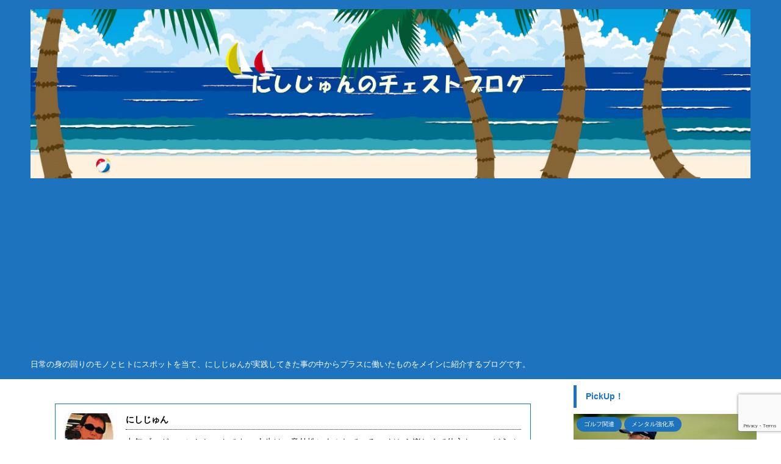

--- FILE ---
content_type: text/html; charset=UTF-8
request_url: https://nisijun.com/succeeded-in-reducing-the-weight-by-9-kg-as-a-measure-against-metabolic-syndrome-recommended-for-low-fat-unsweetened-yogurt/attachment/321/
body_size: 23648
content:

<!DOCTYPE html>
<!--[if lt IE 7]>
<html class="ie6" dir="ltr" lang="ja" prefix="og: https://ogp.me/ns#"> <![endif]-->
<!--[if IE 7]>
<html class="i7" dir="ltr" lang="ja" prefix="og: https://ogp.me/ns#"> <![endif]-->
<!--[if IE 8]>
<html class="ie" dir="ltr" lang="ja" prefix="og: https://ogp.me/ns#"> <![endif]-->
<!--[if gt IE 8]><!-->
<html dir="ltr" lang="ja" prefix="og: https://ogp.me/ns#" class="header-bar-fixable">
	<!--<![endif]-->
	<head prefix="og: http://ogp.me/ns# fb: http://ogp.me/ns/fb# article: http://ogp.me/ns/article#">
		<meta charset="UTF-8" >
		<meta name="viewport" content="width=device-width,initial-scale=1.0,user-scalable=no,viewport-fit=cover">
		<meta name="format-detection" content="telephone=no" >

					<meta name="robots" content="noindex,follow">
		
		<link rel="alternate" type="application/rss+xml" title="にしじゅんのチェストブログ RSS Feed" href="https://nisijun.com/feed/" />
		<link rel="pingback" href="https://nisijun.com/xmlrpc.php" >
		<!--[if lt IE 9]>
		<script src="https://nisijun.com/wp-content/themes/affinger5/js/html5shiv.js"></script>
		<![endif]-->
				
		<!-- All in One SEO 4.9.3 - aioseo.com -->
	<meta name="robots" content="max-image-preview:large" />
	<meta name="author" content="にしじゅん"/>
	<link rel="canonical" href="https://nisijun.com/succeeded-in-reducing-the-weight-by-9-kg-as-a-measure-against-metabolic-syndrome-recommended-for-low-fat-unsweetened-yogurt/attachment/321/" />
	<meta name="generator" content="All in One SEO (AIOSEO) 4.9.3" />
		<meta property="og:locale" content="ja_JP" />
		<meta property="og:site_name" content="にしじゅんのチェストブログ" />
		<meta property="og:type" content="article" />
		<meta property="og:title" content="321 | にしじゅんのチェストブログ" />
		<meta property="og:url" content="https://nisijun.com/succeeded-in-reducing-the-weight-by-9-kg-as-a-measure-against-metabolic-syndrome-recommended-for-low-fat-unsweetened-yogurt/attachment/321/" />
		<meta property="article:published_time" content="2021-02-10T14:15:40+00:00" />
		<meta property="article:modified_time" content="2021-02-10T14:15:40+00:00" />
		<meta name="twitter:card" content="summary" />
		<meta name="twitter:site" content="@nisijunC" />
		<meta name="twitter:title" content="321 | にしじゅんのチェストブログ" />
		<script type="application/ld+json" class="aioseo-schema">
			{"@context":"https:\/\/schema.org","@graph":[{"@type":"BreadcrumbList","@id":"https:\/\/nisijun.com\/succeeded-in-reducing-the-weight-by-9-kg-as-a-measure-against-metabolic-syndrome-recommended-for-low-fat-unsweetened-yogurt\/attachment\/321\/#breadcrumblist","itemListElement":[{"@type":"ListItem","@id":"https:\/\/nisijun.com#listItem","position":1,"name":"Home","item":"https:\/\/nisijun.com","nextItem":{"@type":"ListItem","@id":"https:\/\/nisijun.com\/succeeded-in-reducing-the-weight-by-9-kg-as-a-measure-against-metabolic-syndrome-recommended-for-low-fat-unsweetened-yogurt\/attachment\/321\/#listItem","name":"321"}},{"@type":"ListItem","@id":"https:\/\/nisijun.com\/succeeded-in-reducing-the-weight-by-9-kg-as-a-measure-against-metabolic-syndrome-recommended-for-low-fat-unsweetened-yogurt\/attachment\/321\/#listItem","position":2,"name":"321","previousItem":{"@type":"ListItem","@id":"https:\/\/nisijun.com#listItem","name":"Home"}}]},{"@type":"ItemPage","@id":"https:\/\/nisijun.com\/succeeded-in-reducing-the-weight-by-9-kg-as-a-measure-against-metabolic-syndrome-recommended-for-low-fat-unsweetened-yogurt\/attachment\/321\/#itempage","url":"https:\/\/nisijun.com\/succeeded-in-reducing-the-weight-by-9-kg-as-a-measure-against-metabolic-syndrome-recommended-for-low-fat-unsweetened-yogurt\/attachment\/321\/","name":"321 | \u306b\u3057\u3058\u3085\u3093\u306e\u30c1\u30a7\u30b9\u30c8\u30d6\u30ed\u30b0","inLanguage":"ja","isPartOf":{"@id":"https:\/\/nisijun.com\/#website"},"breadcrumb":{"@id":"https:\/\/nisijun.com\/succeeded-in-reducing-the-weight-by-9-kg-as-a-measure-against-metabolic-syndrome-recommended-for-low-fat-unsweetened-yogurt\/attachment\/321\/#breadcrumblist"},"author":{"@id":"https:\/\/nisijun.com\/author\/nisijun\/#author"},"creator":{"@id":"https:\/\/nisijun.com\/author\/nisijun\/#author"},"datePublished":"2021-02-10T23:15:40+09:00","dateModified":"2021-02-10T23:15:40+09:00"},{"@type":"Person","@id":"https:\/\/nisijun.com\/#person","name":"\u306b\u3057\u3058\u3085\u3093","image":{"@type":"ImageObject","@id":"https:\/\/nisijun.com\/succeeded-in-reducing-the-weight-by-9-kg-as-a-measure-against-metabolic-syndrome-recommended-for-low-fat-unsweetened-yogurt\/attachment\/321\/#personImage","url":"https:\/\/nisijun.com\/wp-content\/uploads\/2020\/05\/kako-RbA2pkg8jHGZcoal-100x100.jpg","width":96,"height":96,"caption":"\u306b\u3057\u3058\u3085\u3093"}},{"@type":"Person","@id":"https:\/\/nisijun.com\/author\/nisijun\/#author","url":"https:\/\/nisijun.com\/author\/nisijun\/","name":"\u306b\u3057\u3058\u3085\u3093","image":{"@type":"ImageObject","@id":"https:\/\/nisijun.com\/succeeded-in-reducing-the-weight-by-9-kg-as-a-measure-against-metabolic-syndrome-recommended-for-low-fat-unsweetened-yogurt\/attachment\/321\/#authorImage","url":"https:\/\/nisijun.com\/wp-content\/uploads\/2020\/05\/kako-RbA2pkg8jHGZcoal-100x100.jpg","width":96,"height":96,"caption":"\u306b\u3057\u3058\u3085\u3093"}},{"@type":"WebSite","@id":"https:\/\/nisijun.com\/#website","url":"https:\/\/nisijun.com\/","name":"\u306b\u3057\u3058\u3085\u3093\u306e\u30c1\u30a7\u30b9\u30c8\u30d6\u30ed\u30b0","description":"\u65e5\u5e38\u306e\u8eab\u306e\u56de\u308a\u306e\u30e2\u30ce\u3068\u30d2\u30c8\u306b\u30b9\u30dd\u30c3\u30c8\u3092\u5f53\u3066\u3001\u306b\u3057\u3058\u3085\u3093\u304c\u5b9f\u8df5\u3057\u3066\u304d\u305f\u4e8b\u306e\u4e2d\u304b\u3089\u30d7\u30e9\u30b9\u306b\u50cd\u3044\u305f\u3082\u306e\u3092\u30e1\u30a4\u30f3\u306b\u7d39\u4ecb\u3059\u308b\u30d6\u30ed\u30b0\u3067\u3059\u3002","inLanguage":"ja","publisher":{"@id":"https:\/\/nisijun.com\/#person"}}]}
		</script>
		<!-- All in One SEO -->

<title>321 | にしじゅんのチェストブログ</title>
<link rel='dns-prefetch' href='//webfonts.xserver.jp' />
<link rel='dns-prefetch' href='//ajax.googleapis.com' />
<link rel='dns-prefetch' href='//www.googletagmanager.com' />
<link rel='dns-prefetch' href='//pagead2.googlesyndication.com' />
		<!-- This site uses the Google Analytics by MonsterInsights plugin v8.12.1 - Using Analytics tracking - https://www.monsterinsights.com/ -->
							<script
				src="//www.googletagmanager.com/gtag/js?id=UA-163129183-1"  data-cfasync="false" data-wpfc-render="false" type="text/javascript" async></script>
			<script data-cfasync="false" data-wpfc-render="false" type="text/javascript">
				var mi_version = '8.12.1';
				var mi_track_user = true;
				var mi_no_track_reason = '';
				
								var disableStrs = [
															'ga-disable-UA-163129183-1',
									];

				/* Function to detect opted out users */
				function __gtagTrackerIsOptedOut() {
					for (var index = 0; index < disableStrs.length; index++) {
						if (document.cookie.indexOf(disableStrs[index] + '=true') > -1) {
							return true;
						}
					}

					return false;
				}

				/* Disable tracking if the opt-out cookie exists. */
				if (__gtagTrackerIsOptedOut()) {
					for (var index = 0; index < disableStrs.length; index++) {
						window[disableStrs[index]] = true;
					}
				}

				/* Opt-out function */
				function __gtagTrackerOptout() {
					for (var index = 0; index < disableStrs.length; index++) {
						document.cookie = disableStrs[index] + '=true; expires=Thu, 31 Dec 2099 23:59:59 UTC; path=/';
						window[disableStrs[index]] = true;
					}
				}

				if ('undefined' === typeof gaOptout) {
					function gaOptout() {
						__gtagTrackerOptout();
					}
				}
								window.dataLayer = window.dataLayer || [];

				window.MonsterInsightsDualTracker = {
					helpers: {},
					trackers: {},
				};
				if (mi_track_user) {
					function __gtagDataLayer() {
						dataLayer.push(arguments);
					}

					function __gtagTracker(type, name, parameters) {
						if (!parameters) {
							parameters = {};
						}

						if (parameters.send_to) {
							__gtagDataLayer.apply(null, arguments);
							return;
						}

						if (type === 'event') {
							
														parameters.send_to = monsterinsights_frontend.ua;
							__gtagDataLayer(type, name, parameters);
													} else {
							__gtagDataLayer.apply(null, arguments);
						}
					}

					__gtagTracker('js', new Date());
					__gtagTracker('set', {
						'developer_id.dZGIzZG': true,
											});
															__gtagTracker('config', 'UA-163129183-1', {"forceSSL":"true","link_attribution":"true"} );
										window.gtag = __gtagTracker;										(function () {
						/* https://developers.google.com/analytics/devguides/collection/analyticsjs/ */
						/* ga and __gaTracker compatibility shim. */
						var noopfn = function () {
							return null;
						};
						var newtracker = function () {
							return new Tracker();
						};
						var Tracker = function () {
							return null;
						};
						var p = Tracker.prototype;
						p.get = noopfn;
						p.set = noopfn;
						p.send = function () {
							var args = Array.prototype.slice.call(arguments);
							args.unshift('send');
							__gaTracker.apply(null, args);
						};
						var __gaTracker = function () {
							var len = arguments.length;
							if (len === 0) {
								return;
							}
							var f = arguments[len - 1];
							if (typeof f !== 'object' || f === null || typeof f.hitCallback !== 'function') {
								if ('send' === arguments[0]) {
									var hitConverted, hitObject = false, action;
									if ('event' === arguments[1]) {
										if ('undefined' !== typeof arguments[3]) {
											hitObject = {
												'eventAction': arguments[3],
												'eventCategory': arguments[2],
												'eventLabel': arguments[4],
												'value': arguments[5] ? arguments[5] : 1,
											}
										}
									}
									if ('pageview' === arguments[1]) {
										if ('undefined' !== typeof arguments[2]) {
											hitObject = {
												'eventAction': 'page_view',
												'page_path': arguments[2],
											}
										}
									}
									if (typeof arguments[2] === 'object') {
										hitObject = arguments[2];
									}
									if (typeof arguments[5] === 'object') {
										Object.assign(hitObject, arguments[5]);
									}
									if ('undefined' !== typeof arguments[1].hitType) {
										hitObject = arguments[1];
										if ('pageview' === hitObject.hitType) {
											hitObject.eventAction = 'page_view';
										}
									}
									if (hitObject) {
										action = 'timing' === arguments[1].hitType ? 'timing_complete' : hitObject.eventAction;
										hitConverted = mapArgs(hitObject);
										__gtagTracker('event', action, hitConverted);
									}
								}
								return;
							}

							function mapArgs(args) {
								var arg, hit = {};
								var gaMap = {
									'eventCategory': 'event_category',
									'eventAction': 'event_action',
									'eventLabel': 'event_label',
									'eventValue': 'event_value',
									'nonInteraction': 'non_interaction',
									'timingCategory': 'event_category',
									'timingVar': 'name',
									'timingValue': 'value',
									'timingLabel': 'event_label',
									'page': 'page_path',
									'location': 'page_location',
									'title': 'page_title',
								};
								for (arg in args) {
																		if (!(!args.hasOwnProperty(arg) || !gaMap.hasOwnProperty(arg))) {
										hit[gaMap[arg]] = args[arg];
									} else {
										hit[arg] = args[arg];
									}
								}
								return hit;
							}

							try {
								f.hitCallback();
							} catch (ex) {
							}
						};
						__gaTracker.create = newtracker;
						__gaTracker.getByName = newtracker;
						__gaTracker.getAll = function () {
							return [];
						};
						__gaTracker.remove = noopfn;
						__gaTracker.loaded = true;
						window['__gaTracker'] = __gaTracker;
					})();
									} else {
										console.log("");
					(function () {
						function __gtagTracker() {
							return null;
						}

						window['__gtagTracker'] = __gtagTracker;
						window['gtag'] = __gtagTracker;
					})();
									}
			</script>
				<!-- / Google Analytics by MonsterInsights -->
		<script type="text/javascript">
window._wpemojiSettings = {"baseUrl":"https:\/\/s.w.org\/images\/core\/emoji\/14.0.0\/72x72\/","ext":".png","svgUrl":"https:\/\/s.w.org\/images\/core\/emoji\/14.0.0\/svg\/","svgExt":".svg","source":{"concatemoji":"https:\/\/nisijun.com\/wp-includes\/js\/wp-emoji-release.min.js?ver=6.1.1"}};
/*! This file is auto-generated */
!function(e,a,t){var n,r,o,i=a.createElement("canvas"),p=i.getContext&&i.getContext("2d");function s(e,t){var a=String.fromCharCode,e=(p.clearRect(0,0,i.width,i.height),p.fillText(a.apply(this,e),0,0),i.toDataURL());return p.clearRect(0,0,i.width,i.height),p.fillText(a.apply(this,t),0,0),e===i.toDataURL()}function c(e){var t=a.createElement("script");t.src=e,t.defer=t.type="text/javascript",a.getElementsByTagName("head")[0].appendChild(t)}for(o=Array("flag","emoji"),t.supports={everything:!0,everythingExceptFlag:!0},r=0;r<o.length;r++)t.supports[o[r]]=function(e){if(p&&p.fillText)switch(p.textBaseline="top",p.font="600 32px Arial",e){case"flag":return s([127987,65039,8205,9895,65039],[127987,65039,8203,9895,65039])?!1:!s([55356,56826,55356,56819],[55356,56826,8203,55356,56819])&&!s([55356,57332,56128,56423,56128,56418,56128,56421,56128,56430,56128,56423,56128,56447],[55356,57332,8203,56128,56423,8203,56128,56418,8203,56128,56421,8203,56128,56430,8203,56128,56423,8203,56128,56447]);case"emoji":return!s([129777,127995,8205,129778,127999],[129777,127995,8203,129778,127999])}return!1}(o[r]),t.supports.everything=t.supports.everything&&t.supports[o[r]],"flag"!==o[r]&&(t.supports.everythingExceptFlag=t.supports.everythingExceptFlag&&t.supports[o[r]]);t.supports.everythingExceptFlag=t.supports.everythingExceptFlag&&!t.supports.flag,t.DOMReady=!1,t.readyCallback=function(){t.DOMReady=!0},t.supports.everything||(n=function(){t.readyCallback()},a.addEventListener?(a.addEventListener("DOMContentLoaded",n,!1),e.addEventListener("load",n,!1)):(e.attachEvent("onload",n),a.attachEvent("onreadystatechange",function(){"complete"===a.readyState&&t.readyCallback()})),(e=t.source||{}).concatemoji?c(e.concatemoji):e.wpemoji&&e.twemoji&&(c(e.twemoji),c(e.wpemoji)))}(window,document,window._wpemojiSettings);
</script>
<style type="text/css">
img.wp-smiley,
img.emoji {
	display: inline !important;
	border: none !important;
	box-shadow: none !important;
	height: 1em !important;
	width: 1em !important;
	margin: 0 0.07em !important;
	vertical-align: -0.1em !important;
	background: none !important;
	padding: 0 !important;
}
</style>
	<link rel='stylesheet' id='wp-block-library-css' href='https://nisijun.com/wp-content/plugins/gutenberg/build/block-library/style.css?ver=16.6.0' type='text/css' media='all' />
<link rel='stylesheet' id='aioseo/css/src/vue/standalone/blocks/table-of-contents/global.scss-css' href='https://nisijun.com/wp-content/plugins/all-in-one-seo-pack/dist/Lite/assets/css/table-of-contents/global.e90f6d47.css?ver=4.9.3' type='text/css' media='all' />
<link rel='stylesheet' id='classic-theme-styles-css' href='https://nisijun.com/wp-includes/css/classic-themes.min.css?ver=1' type='text/css' media='all' />
<link rel='stylesheet' id='contact-form-7-css' href='https://nisijun.com/wp-content/plugins/contact-form-7/includes/css/styles.css?ver=5.7.4' type='text/css' media='all' />
<style id='global-styles-inline-css' type='text/css'>
body{--wp--preset--color--black: #000000;--wp--preset--color--cyan-bluish-gray: #abb8c3;--wp--preset--color--white: #ffffff;--wp--preset--color--pale-pink: #f78da7;--wp--preset--color--vivid-red: #cf2e2e;--wp--preset--color--luminous-vivid-orange: #ff6900;--wp--preset--color--luminous-vivid-amber: #fcb900;--wp--preset--color--light-green-cyan: #7bdcb5;--wp--preset--color--vivid-green-cyan: #00d084;--wp--preset--color--pale-cyan-blue: #8ed1fc;--wp--preset--color--vivid-cyan-blue: #0693e3;--wp--preset--color--vivid-purple: #9b51e0;--wp--preset--color--soft-red: #e6514c;--wp--preset--color--light-grayish-red: #fdebee;--wp--preset--color--vivid-yellow: #ffc107;--wp--preset--color--very-pale-yellow: #fffde7;--wp--preset--color--very-light-gray: #fafafa;--wp--preset--color--very-dark-gray: #313131;--wp--preset--color--original-color-a: #43a047;--wp--preset--color--original-color-b: #795548;--wp--preset--color--original-color-c: #ec407a;--wp--preset--color--original-color-d: #9e9d24;--wp--preset--gradient--vivid-cyan-blue-to-vivid-purple: linear-gradient(135deg,rgba(6,147,227,1) 0%,rgb(155,81,224) 100%);--wp--preset--gradient--light-green-cyan-to-vivid-green-cyan: linear-gradient(135deg,rgb(122,220,180) 0%,rgb(0,208,130) 100%);--wp--preset--gradient--luminous-vivid-amber-to-luminous-vivid-orange: linear-gradient(135deg,rgba(252,185,0,1) 0%,rgba(255,105,0,1) 100%);--wp--preset--gradient--luminous-vivid-orange-to-vivid-red: linear-gradient(135deg,rgba(255,105,0,1) 0%,rgb(207,46,46) 100%);--wp--preset--gradient--very-light-gray-to-cyan-bluish-gray: linear-gradient(135deg,rgb(238,238,238) 0%,rgb(169,184,195) 100%);--wp--preset--gradient--cool-to-warm-spectrum: linear-gradient(135deg,rgb(74,234,220) 0%,rgb(151,120,209) 20%,rgb(207,42,186) 40%,rgb(238,44,130) 60%,rgb(251,105,98) 80%,rgb(254,248,76) 100%);--wp--preset--gradient--blush-light-purple: linear-gradient(135deg,rgb(255,206,236) 0%,rgb(152,150,240) 100%);--wp--preset--gradient--blush-bordeaux: linear-gradient(135deg,rgb(254,205,165) 0%,rgb(254,45,45) 50%,rgb(107,0,62) 100%);--wp--preset--gradient--luminous-dusk: linear-gradient(135deg,rgb(255,203,112) 0%,rgb(199,81,192) 50%,rgb(65,88,208) 100%);--wp--preset--gradient--pale-ocean: linear-gradient(135deg,rgb(255,245,203) 0%,rgb(182,227,212) 50%,rgb(51,167,181) 100%);--wp--preset--gradient--electric-grass: linear-gradient(135deg,rgb(202,248,128) 0%,rgb(113,206,126) 100%);--wp--preset--gradient--midnight: linear-gradient(135deg,rgb(2,3,129) 0%,rgb(40,116,252) 100%);--wp--preset--font-size--small: 13px;--wp--preset--font-size--medium: 20px;--wp--preset--font-size--large: 36px;--wp--preset--font-size--x-large: 42px;--wp--preset--spacing--20: 0.44rem;--wp--preset--spacing--30: 0.67rem;--wp--preset--spacing--40: 1rem;--wp--preset--spacing--50: 1.5rem;--wp--preset--spacing--60: 2.25rem;--wp--preset--spacing--70: 3.38rem;--wp--preset--spacing--80: 5.06rem;--wp--preset--shadow--natural: 6px 6px 9px rgba(0, 0, 0, 0.2);--wp--preset--shadow--deep: 12px 12px 50px rgba(0, 0, 0, 0.4);--wp--preset--shadow--sharp: 6px 6px 0px rgba(0, 0, 0, 0.2);--wp--preset--shadow--outlined: 6px 6px 0px -3px rgba(255, 255, 255, 1), 6px 6px rgba(0, 0, 0, 1);--wp--preset--shadow--crisp: 6px 6px 0px rgba(0, 0, 0, 1);}:where(.is-layout-flex){gap: 0.5em;}:where(.is-layout-grid){gap: 0.5em;}body .is-layout-flow > .alignleft{float: left;margin-inline-start: 0;margin-inline-end: 2em;}body .is-layout-flow > .alignright{float: right;margin-inline-start: 2em;margin-inline-end: 0;}body .is-layout-flow > .aligncenter{margin-left: auto !important;margin-right: auto !important;}body .is-layout-constrained > .alignleft{float: left;margin-inline-start: 0;margin-inline-end: 2em;}body .is-layout-constrained > .alignright{float: right;margin-inline-start: 2em;margin-inline-end: 0;}body .is-layout-constrained > .aligncenter{margin-left: auto !important;margin-right: auto !important;}body .is-layout-constrained > :where(:not(.alignleft):not(.alignright):not(.alignfull)){max-width: var(--wp--style--global--content-size);margin-left: auto !important;margin-right: auto !important;}body .is-layout-constrained > .alignwide{max-width: var(--wp--style--global--wide-size);}body .is-layout-flex{display: flex;}body .is-layout-flex{flex-wrap: wrap;align-items: center;}body .is-layout-flex > *{margin: 0;}body .is-layout-grid{display: grid;}body .is-layout-grid > *{margin: 0;}:where(.wp-block-columns.is-layout-flex){gap: 2em;}:where(.wp-block-columns.is-layout-grid){gap: 2em;}:where(.wp-block-post-template.is-layout-flex){gap: 1.25em;}:where(.wp-block-post-template.is-layout-grid){gap: 1.25em;}.has-black-color{color: var(--wp--preset--color--black) !important;}.has-cyan-bluish-gray-color{color: var(--wp--preset--color--cyan-bluish-gray) !important;}.has-white-color{color: var(--wp--preset--color--white) !important;}.has-pale-pink-color{color: var(--wp--preset--color--pale-pink) !important;}.has-vivid-red-color{color: var(--wp--preset--color--vivid-red) !important;}.has-luminous-vivid-orange-color{color: var(--wp--preset--color--luminous-vivid-orange) !important;}.has-luminous-vivid-amber-color{color: var(--wp--preset--color--luminous-vivid-amber) !important;}.has-light-green-cyan-color{color: var(--wp--preset--color--light-green-cyan) !important;}.has-vivid-green-cyan-color{color: var(--wp--preset--color--vivid-green-cyan) !important;}.has-pale-cyan-blue-color{color: var(--wp--preset--color--pale-cyan-blue) !important;}.has-vivid-cyan-blue-color{color: var(--wp--preset--color--vivid-cyan-blue) !important;}.has-vivid-purple-color{color: var(--wp--preset--color--vivid-purple) !important;}.has-black-background-color{background-color: var(--wp--preset--color--black) !important;}.has-cyan-bluish-gray-background-color{background-color: var(--wp--preset--color--cyan-bluish-gray) !important;}.has-white-background-color{background-color: var(--wp--preset--color--white) !important;}.has-pale-pink-background-color{background-color: var(--wp--preset--color--pale-pink) !important;}.has-vivid-red-background-color{background-color: var(--wp--preset--color--vivid-red) !important;}.has-luminous-vivid-orange-background-color{background-color: var(--wp--preset--color--luminous-vivid-orange) !important;}.has-luminous-vivid-amber-background-color{background-color: var(--wp--preset--color--luminous-vivid-amber) !important;}.has-light-green-cyan-background-color{background-color: var(--wp--preset--color--light-green-cyan) !important;}.has-vivid-green-cyan-background-color{background-color: var(--wp--preset--color--vivid-green-cyan) !important;}.has-pale-cyan-blue-background-color{background-color: var(--wp--preset--color--pale-cyan-blue) !important;}.has-vivid-cyan-blue-background-color{background-color: var(--wp--preset--color--vivid-cyan-blue) !important;}.has-vivid-purple-background-color{background-color: var(--wp--preset--color--vivid-purple) !important;}.has-black-border-color{border-color: var(--wp--preset--color--black) !important;}.has-cyan-bluish-gray-border-color{border-color: var(--wp--preset--color--cyan-bluish-gray) !important;}.has-white-border-color{border-color: var(--wp--preset--color--white) !important;}.has-pale-pink-border-color{border-color: var(--wp--preset--color--pale-pink) !important;}.has-vivid-red-border-color{border-color: var(--wp--preset--color--vivid-red) !important;}.has-luminous-vivid-orange-border-color{border-color: var(--wp--preset--color--luminous-vivid-orange) !important;}.has-luminous-vivid-amber-border-color{border-color: var(--wp--preset--color--luminous-vivid-amber) !important;}.has-light-green-cyan-border-color{border-color: var(--wp--preset--color--light-green-cyan) !important;}.has-vivid-green-cyan-border-color{border-color: var(--wp--preset--color--vivid-green-cyan) !important;}.has-pale-cyan-blue-border-color{border-color: var(--wp--preset--color--pale-cyan-blue) !important;}.has-vivid-cyan-blue-border-color{border-color: var(--wp--preset--color--vivid-cyan-blue) !important;}.has-vivid-purple-border-color{border-color: var(--wp--preset--color--vivid-purple) !important;}.has-vivid-cyan-blue-to-vivid-purple-gradient-background{background: var(--wp--preset--gradient--vivid-cyan-blue-to-vivid-purple) !important;}.has-light-green-cyan-to-vivid-green-cyan-gradient-background{background: var(--wp--preset--gradient--light-green-cyan-to-vivid-green-cyan) !important;}.has-luminous-vivid-amber-to-luminous-vivid-orange-gradient-background{background: var(--wp--preset--gradient--luminous-vivid-amber-to-luminous-vivid-orange) !important;}.has-luminous-vivid-orange-to-vivid-red-gradient-background{background: var(--wp--preset--gradient--luminous-vivid-orange-to-vivid-red) !important;}.has-very-light-gray-to-cyan-bluish-gray-gradient-background{background: var(--wp--preset--gradient--very-light-gray-to-cyan-bluish-gray) !important;}.has-cool-to-warm-spectrum-gradient-background{background: var(--wp--preset--gradient--cool-to-warm-spectrum) !important;}.has-blush-light-purple-gradient-background{background: var(--wp--preset--gradient--blush-light-purple) !important;}.has-blush-bordeaux-gradient-background{background: var(--wp--preset--gradient--blush-bordeaux) !important;}.has-luminous-dusk-gradient-background{background: var(--wp--preset--gradient--luminous-dusk) !important;}.has-pale-ocean-gradient-background{background: var(--wp--preset--gradient--pale-ocean) !important;}.has-electric-grass-gradient-background{background: var(--wp--preset--gradient--electric-grass) !important;}.has-midnight-gradient-background{background: var(--wp--preset--gradient--midnight) !important;}.has-small-font-size{font-size: var(--wp--preset--font-size--small) !important;}.has-medium-font-size{font-size: var(--wp--preset--font-size--medium) !important;}.has-large-font-size{font-size: var(--wp--preset--font-size--large) !important;}.has-x-large-font-size{font-size: var(--wp--preset--font-size--x-large) !important;}
:where(.wp-block-columns.is-layout-flex){gap: 2em;}:where(.wp-block-columns.is-layout-grid){gap: 2em;}
.wp-block-pullquote{font-size: 1.5em;line-height: 1.6;}
.wp-block-navigation a:where(:not(.wp-element-button)){color: inherit;}
:where(.wp-block-post-template.is-layout-flex){gap: 1.25em;}:where(.wp-block-post-template.is-layout-grid){gap: 1.25em;}
</style>
<link rel='stylesheet' id='toc-screen-css' href='https://nisijun.com/wp-content/plugins/table-of-contents-plus/screen.min.css?ver=2302' type='text/css' media='all' />
<link rel='stylesheet' id='ppress-frontend-css' href='https://nisijun.com/wp-content/plugins/wp-user-avatar/assets/css/frontend.min.css?ver=4.7.0' type='text/css' media='all' />
<link rel='stylesheet' id='ppress-flatpickr-css' href='https://nisijun.com/wp-content/plugins/wp-user-avatar/assets/flatpickr/flatpickr.min.css?ver=4.7.0' type='text/css' media='all' />
<link rel='stylesheet' id='ppress-select2-css' href='https://nisijun.com/wp-content/plugins/wp-user-avatar/assets/select2/select2.min.css?ver=6.1.1' type='text/css' media='all' />
<link rel='stylesheet' id='normalize-css' href='https://nisijun.com/wp-content/themes/affinger5/css/normalize.css?ver=1.5.9' type='text/css' media='all' />
<link rel='stylesheet' id='font-awesome-css' href='https://nisijun.com/wp-content/themes/affinger5/css/fontawesome/css/font-awesome.min.css?ver=4.7.0' type='text/css' media='all' />
<link rel='stylesheet' id='font-awesome-animation-css' href='https://nisijun.com/wp-content/themes/affinger5/css/fontawesome/css/font-awesome-animation.min.css?ver=6.1.1' type='text/css' media='all' />
<link rel='stylesheet' id='st_svg-css' href='https://nisijun.com/wp-content/themes/affinger5/st_svg/style.css?ver=6.1.1' type='text/css' media='all' />
<link rel='stylesheet' id='slick-css' href='https://nisijun.com/wp-content/themes/affinger5/vendor/slick/slick.css?ver=1.8.0' type='text/css' media='all' />
<link rel='stylesheet' id='slick-theme-css' href='https://nisijun.com/wp-content/themes/affinger5/vendor/slick/slick-theme.css?ver=1.8.0' type='text/css' media='all' />
<link rel='stylesheet' id='style-css' href='https://nisijun.com/wp-content/themes/affinger5/style.css?ver=6.1.1' type='text/css' media='all' />
<link rel='stylesheet' id='child-style-css' href='https://nisijun.com/wp-content/themes/affinger5-child/style.css?ver=6.1.1' type='text/css' media='all' />
<link rel='stylesheet' id='single-css' href='https://nisijun.com/wp-content/themes/affinger5/st-rankcss.php' type='text/css' media='all' />
<link rel='stylesheet' id='st-themecss-css' href='https://nisijun.com/wp-content/themes/affinger5/st-themecss-loader.php?ver=6.1.1' type='text/css' media='all' />
<script type='text/javascript' src='//ajax.googleapis.com/ajax/libs/jquery/1.11.3/jquery.min.js?ver=1.11.3' id='jquery-js'></script>
<script type='text/javascript' src='//webfonts.xserver.jp/js/xserver.js?ver=1.2.4' id='typesquare_std-js'></script>
<script type='text/javascript' src='https://nisijun.com/wp-content/plugins/google-analytics-for-wordpress/assets/js/frontend-gtag.min.js?ver=8.12.1' id='monsterinsights-frontend-script-js'></script>
<script data-cfasync="false" data-wpfc-render="false" type="text/javascript" id='monsterinsights-frontend-script-js-extra'>/* <![CDATA[ */
var monsterinsights_frontend = {"js_events_tracking":"true","download_extensions":"doc,pdf,ppt,zip,xls,docx,pptx,xlsx","inbound_paths":"[{\"path\":\"\\\/go\\\/\",\"label\":\"affiliate\"},{\"path\":\"\\\/recommend\\\/\",\"label\":\"affiliate\"}]","home_url":"https:\/\/nisijun.com","hash_tracking":"false","ua":"UA-163129183-1","v4_id":""};/* ]]> */
</script>
<script type='text/javascript' src='https://nisijun.com/wp-content/plugins/wp-user-avatar/assets/flatpickr/flatpickr.min.js?ver=4.7.0' id='ppress-flatpickr-js'></script>
<script type='text/javascript' src='https://nisijun.com/wp-content/plugins/wp-user-avatar/assets/select2/select2.min.js?ver=4.7.0' id='ppress-select2-js'></script>

<!-- Google アナリティクス スニペット (Site Kit が追加) -->
<script type='text/javascript' src='https://www.googletagmanager.com/gtag/js?id=UA-163129183-1' id='google_gtagjs-js' async></script>
<script type='text/javascript' id='google_gtagjs-js-after'>
window.dataLayer = window.dataLayer || [];function gtag(){dataLayer.push(arguments);}
gtag('set', 'linker', {"domains":["nisijun.com"]} );
gtag("js", new Date());
gtag("set", "developer_id.dZTNiMT", true);
gtag("config", "UA-163129183-1", {"anonymize_ip":true});
</script>

<!-- (ここまで) Google アナリティクス スニペット (Site Kit が追加) -->
<script type='text/javascript' src='https://nisijun.com/wp-content/plugins/gutenberg/build/vendors/inert-polyfill.min.js?ver=6.1.1' id='wp-inert-polyfill-js'></script>
<link rel="https://api.w.org/" href="https://nisijun.com/wp-json/" /><link rel="alternate" type="application/json" href="https://nisijun.com/wp-json/wp/v2/media/3762" /><link rel='shortlink' href='https://nisijun.com/?p=3762' />
<link rel="alternate" type="application/json+oembed" href="https://nisijun.com/wp-json/oembed/1.0/embed?url=https%3A%2F%2Fnisijun.com%2Fsucceeded-in-reducing-the-weight-by-9-kg-as-a-measure-against-metabolic-syndrome-recommended-for-low-fat-unsweetened-yogurt%2Fattachment%2F321%2F" />
<link rel="alternate" type="text/xml+oembed" href="https://nisijun.com/wp-json/oembed/1.0/embed?url=https%3A%2F%2Fnisijun.com%2Fsucceeded-in-reducing-the-weight-by-9-kg-as-a-measure-against-metabolic-syndrome-recommended-for-low-fat-unsweetened-yogurt%2Fattachment%2F321%2F&#038;format=xml" />
<meta name="generator" content="Site Kit by Google 1.94.0" /><script data-ad-client="ca-pub-9318980156094897" async src="https://pagead2.googlesyndication.com/pagead/js/adsbygoogle.js"></script>
<!-- Google AdSense スニペット (Site Kit が追加) -->
<meta name="google-adsense-platform-account" content="ca-host-pub-2644536267352236">
<meta name="google-adsense-platform-domain" content="sitekit.withgoogle.com">
<!-- (ここまで) Google AdSense スニペット (Site Kit が追加) -->
<style type="text/css">.recentcomments a{display:inline !important;padding:0 !important;margin:0 !important;}</style><style type="text/css" id="custom-background-css">
body.custom-background { background-color: #ffffff; }
</style>
	
<!-- Google AdSense スニペット (Site Kit が追加) -->
<script async="async" src="https://pagead2.googlesyndication.com/pagead/js/adsbygoogle.js?client=ca-pub-9318980156094897&amp;host=ca-host-pub-2644536267352236" crossorigin="anonymous" type="text/javascript"></script>

<!-- (ここまで) Google AdSense スニペット (Site Kit が追加) -->
<link rel="icon" href="https://nisijun.com/wp-content/uploads/2020/02/cropped-063-e1614289671430-2-32x32.jpg" sizes="32x32" />
<link rel="icon" href="https://nisijun.com/wp-content/uploads/2020/02/cropped-063-e1614289671430-2-192x192.jpg" sizes="192x192" />
<link rel="apple-touch-icon" href="https://nisijun.com/wp-content/uploads/2020/02/cropped-063-e1614289671430-2-180x180.jpg" />
<meta name="msapplication-TileImage" content="https://nisijun.com/wp-content/uploads/2020/02/cropped-063-e1614289671430-2-270x270.jpg" />
			<script>
		(function (i, s, o, g, r, a, m) {
			i['GoogleAnalyticsObject'] = r;
			i[r] = i[r] || function () {
					(i[r].q = i[r].q || []).push(arguments)
				}, i[r].l = 1 * new Date();
			a = s.createElement(o),
				m = s.getElementsByTagName(o)[0];
			a.async = 1;
			a.src = g;
			m.parentNode.insertBefore(a, m)
		})(window, document, 'script', '//www.google-analytics.com/analytics.js', 'ga');

		ga('create', 'UA-163129183-1', 'auto');
		ga('send', 'pageview');

	</script>
				<!-- OGP -->
	
						<meta name="twitter:card" content="summary_large_image">
				<meta name="twitter:site" content="@nisijunC">
		<meta name="twitter:title" content="321">
		<meta name="twitter:description" content="">
		<meta name="twitter:image" content="https://nisijun.com/wp-content/uploads/2021/02/321.jpg">
		<!-- /OGP -->
		



<script>
	jQuery(function(){
		jQuery('.st-btn-open').click(function(){
			jQuery(this).next('.st-slidebox').stop(true, true).slideToggle();
			jQuery(this).addClass('st-btn-open-click');
		});
	});
</script>


<script>
	jQuery(function(){
		jQuery("#toc_container:not(:has(ul ul))").addClass("only-toc");
		jQuery(".st-ac-box ul:has(.cat-item)").each(function(){
			jQuery(this).addClass("st-ac-cat");
		});
	});
</script>

<script>
	jQuery(function(){
							jQuery( '.post h5:not(.st-css-no):not(.st-matome):not(.rankh5):not(.point):not(.st-cardbox-t):not(.popular-t):not(.kanren-t):not(.popular-t)' ).wrap( '<div class="st-h5husen-shadow"></div>' );
			jQuery( '.h5modoki' ).wrap( '<div class="st-h5husen-shadow"></div>' );
				jQuery('.st-star').parent('.rankh4').css('padding-bottom','5px'); // スターがある場合のランキング見出し調整
	});
</script>

	<script>
		(function (window, document, $, undefined) {
			'use strict';

			var largeScreen = window.matchMedia('screen and (min-width: 960px)');

			function resetStickyPosition() {
				$('.st-sticky, thead th, thead td').css('top', '');
			}

			function updateStickyPosition() {
				var $headerBar      = $('#s-navi dl.acordion');
				var headerBarHeight = $headerBar.height();
				var scrollTop       = $(window).scrollTop();

				$('.st-sticky, thead th, thead td').each(function (index, element) {
					var $element = $(element);
					var tagName  = $element.prop('nodeName');
					var elementTop;

					if (tagName === 'TH' || tagName === 'TD') {
						if ($element.closest('.scroll-box').length) {
							return;
						}

						elementTop = $element.parent('tr').offset().top;
					} else {
						elementTop = $element.offset().top;
					}

					if (scrollTop + headerBarHeight > elementTop) {
						if (parseInt($element.css('top'), 10) !== headerBarHeight) {
							$element.css('top', headerBarHeight);
						}
					} else {
						$element.css('top', '');
					}
				});
			}

			function resetContentPosition() {
				$('header').css('padding-top', '');
				$('#headbox-bg').css('margin-top', '');
			}

			function fixContentPosition() {
				var $headerBar = $('#s-navi dl.acordion');
				var height     = $headerBar.height();

				$headerBar.css('padding-top', height);
				$headerBar.css('margin-top', -height);
			}

			function onScroll() {
				updateStickyPosition();
			}

			function onLargeScreen() {
				$(window).off('scroll', onScroll);

				resetContentPosition();
				resetStickyPosition();
			}

			function onSmallScreen() {
				$(window).on('scroll', onScroll);

				fixContentPosition();
				updateStickyPosition();
			}

			function initialize() {
				largeScreen.addListener(function (mql) {
					if (mql.matches) {
						onLargeScreen();
					} else {
						onSmallScreen();
					}
				});

				if (largeScreen.matches) {
					onLargeScreen();
				} else {
					onSmallScreen();
				}
			}

			$(function () {
				initialize();
			});
		}(window, window.document, jQuery));

		$(function() { 
			$( window ).scroll( function () {
				if ( jQuery(this).scrollTop() > 100 ) {
					$('#s-navi dl.acordion').addClass('ac-shadow');
				} else {
					$('#s-navi dl.acordion').removeClass('ac-shadow');
				}
			});
		});
	</script>
			</head>
	<body data-rsssl=1 class="attachment attachment-template-default single single-attachment postid-3762 attachmentid-3762 attachment-jpeg custom-background not-front-page" >
				<div id="st-ami">
				<div id="wrapper" class="">
				<div id="wrapper-in">
					<header id="st-headwide">
						<div id="headbox-bg">
							<div id="headbox">

									<nav id="s-navi" class="pcnone" data-st-nav data-st-nav-type="fixed">
			<dl class="acordion is-active" data-st-nav-primary>
				<dt class="trigger">
					<p class="acordion_button"><span class="op has-text"><i class="fa st-svg-menu"></i></span></p>
					
								<!-- 追加メニュー -->
								
								<!-- 追加メニュー2 -->
								
									</dt>

				<dd class="acordion_tree">
					<div class="acordion_tree_content">

													<div class="st-ac-box">
								<div id="search-4" class="st-widgets-box ac-widgets-top widget_search"><div id="search">
	<form method="get" id="searchform" action="https://nisijun.com/">
		<label class="hidden" for="s">
					</label>
		<input type="text" placeholder="検索するテキストを入力" value="" name="s" id="s" />
		<input type="image" src="https://nisijun.com/wp-content/themes/affinger5/images/search.png" alt="検索" id="searchsubmit" />
	</form>
</div>
<!-- /stinger --> </div>							</div>
						

														<div class="menu-%e3%83%95%e3%83%83%e3%82%bf%e3%83%bc-container"><ul id="menu-%e3%83%95%e3%83%83%e3%82%bf%e3%83%bc" class="menu"><li id="menu-item-3889" class="menu-item menu-item-type-custom menu-item-object-custom menu-item-home menu-item-3889"><a href="https://nisijun.com/"><span class="menu-item-label">ホーム</span></a></li>
<li id="menu-item-475" class="menu-item menu-item-type-post_type menu-item-object-page menu-item-privacy-policy menu-item-475"><a href="https://nisijun.com/privacy-policy/"><span class="menu-item-label">プライバシーポリシー</span></a></li>
<li id="menu-item-3890" class="menu-item menu-item-type-post_type menu-item-object-page menu-item-3890"><a href="https://nisijun.com/site-map/"><span class="menu-item-label">サイトマップ</span></a></li>
</ul></div>							<div class="clear"></div>

						
					</div>
				</dd>
			</dl>

					</nav>
	
								<div id="header-l">
									
									<div id="st-text-logo">
										
            
			
				<!-- ロゴ又はブログ名 -->
				                
					<p class="sitename sitenametop"><a href="https://nisijun.com/">
  													<img alt="にしじゅんのチェストブログ" src="https://nisijun.com/wp-content/uploads/2021/03/1-1-1-1-scaled-e1614694111924.jpg" >
   						               		 </a></p>
                     
   				          		<!-- ロゴ又はブログ名ここまで -->
                
           		<!-- キャプション -->
           							<p class="descr">
						日常の身の回りのモノとヒトにスポットを当て、にしじゅんが実践してきた事の中からプラスに働いたものをメインに紹介するブログです。					</p>
				
			
		
    									</div>
								</div><!-- /#header-l -->

								<div id="header-r" class="smanone">
									
								</div><!-- /#header-r -->
							</div><!-- /#headbox-bg -->
						</div><!-- /#headbox clearfix -->

						
						
						
						
											
<div id="gazou-wide">
			<div id="st-menubox">
			<div id="st-menuwide">
							</div>
		</div>
				</div>
					
					
					</header>

					

					<div id="content-w">

					
					
					
	
			<div id="st-header-post-under-box" class="st-header-post-no-data "
		     style="">
			<div class="st-dark-cover">
							</div>
		</div>
	

<div id="content" class="clearfix">
	<div id="contentInner">
		<main>
			<article>
				<div id="post-3762" class="st-post post-3762 attachment type-attachment status-inherit hentry">

					
																
																		<div id="authorst_widget-2" class="st-widgets-box post-widgets-top widget_authorst_widget"><div class="st-author-box st-author-master">

	<div id="st-tab-box" class="clearfix">
					<div class="active">
					<dl>
			<dt>
				<img data-del="avatar" src='https://nisijun.com/wp-content/uploads/2020/05/kako-RbA2pkg8jHGZcoal-100x100.jpg' class='avatar pp-user-avatar avatar-80 photo ' height='80' width='80'/>			</dt>
			<dd>
				<p class="st-author-nickname">にしじゅん</p>
				<p class="st-author-description">中年ブロガーのにしじゅんです。
人生は、意外性にあふれている。
だから楽しくて仕方ない。
どうせ１回きりの人生、プラス志向で、ボチボチやって行こう！！
僕のブログがあなたの生活に１％でも役立てることを願ってます。

九州の南の地に居を構えています。
メタボ体形でしたが、一念発起、1年間でマイナス９㎏のダイエットに成功しました。
元気モリモリの中年ブロガーです。
チェスト！よろしくです（＾＾）</p>
				<p class="st-author-sns">
											<a rel="nofollow" class="st-author-twitter" href="https://twitter.com/nisijunC"><i class="fa fa-twitter-square" aria-hidden="true"></i></a>
																													</p>
			</dd>
			</dl>
		</div>
	</div>
</div></div>											
					<!--ぱんくず -->
										<!--/ ぱんくず -->

					<!--ループ開始 -->
										
																									<p class="st-catgroup">
															</p>
						
						<h1 class="entry-title">321</h1>

						
	<div class="blogbox ">
		<p><span class="kdate">
							<i class="fa fa-clock-o"></i><time class="updated" datetime="2021-02-10T23:15:40+0900">2021年2月10日</time>
					</span></p>
	</div>
					
											
	
	<div class="sns st-sns-top">
	<ul class="clearfix">
					<!--ツイートボタン-->
			<li class="twitter"> 
			<a rel="nofollow" onclick="window.open('//twitter.com/intent/tweet?url=https%3A%2F%2Fnisijun.com%2Fsucceeded-in-reducing-the-weight-by-9-kg-as-a-measure-against-metabolic-syndrome-recommended-for-low-fat-unsweetened-yogurt%2Fattachment%2F321%2F&text=321&via=nisijunC&tw_p=tweetbutton', '', 'width=500,height=450'); return false;"><i class="fa fa-twitter"></i><span class="snstext " >Twitter</span></a>
			</li>
		
					<!--シェアボタン-->      
			<li class="facebook">
			<a href="//www.facebook.com/sharer.php?src=bm&u=https%3A%2F%2Fnisijun.com%2Fsucceeded-in-reducing-the-weight-by-9-kg-as-a-measure-against-metabolic-syndrome-recommended-for-low-fat-unsweetened-yogurt%2Fattachment%2F321%2F&t=321" target="_blank" rel="nofollow noopener"><i class="fa fa-facebook"></i><span class="snstext " >Share</span>
			</a>
			</li>
		
					<!--ポケットボタン-->      
			<li class="pocket">
			<a rel="nofollow" onclick="window.open('//getpocket.com/edit?url=https%3A%2F%2Fnisijun.com%2Fsucceeded-in-reducing-the-weight-by-9-kg-as-a-measure-against-metabolic-syndrome-recommended-for-low-fat-unsweetened-yogurt%2Fattachment%2F321%2F&title=321', '', 'width=500,height=350'); return false;"><i class="fa fa-get-pocket"></i><span class="snstext " >Pocket</span></a></li>
		
					<!--はてブボタン-->
			<li class="hatebu">       
				<a href="//b.hatena.ne.jp/entry/https://nisijun.com/succeeded-in-reducing-the-weight-by-9-kg-as-a-measure-against-metabolic-syndrome-recommended-for-low-fat-unsweetened-yogurt/attachment/321/" class="hatena-bookmark-button" data-hatena-bookmark-layout="simple" title="321" rel="nofollow"><i class="fa st-svg-hateb"></i><span class="snstext " >Hatena</span>
				</a><script type="text/javascript" src="//b.st-hatena.com/js/bookmark_button.js" charset="utf-8" async="async"></script>

			</li>
		
					<!--LINEボタン-->   
			<li class="line">
			<a href="//line.me/R/msg/text/?321%0Ahttps%3A%2F%2Fnisijun.com%2Fsucceeded-in-reducing-the-weight-by-9-kg-as-a-measure-against-metabolic-syndrome-recommended-for-low-fat-unsweetened-yogurt%2Fattachment%2F321%2F" target="_blank" rel="nofollow noopener"><i class="fa fa-comment" aria-hidden="true"></i><span class="snstext" >LINE</span></a>
			</li> 
		
					<!--URLコピーボタン-->
			<li class="share-copy">
			<a href="#" rel="nofollow" data-st-copy-text="321 / https://nisijun.com/succeeded-in-reducing-the-weight-by-9-kg-as-a-measure-against-metabolic-syndrome-recommended-for-low-fat-unsweetened-yogurt/attachment/321/"><i class="fa fa-clipboard"></i><span class="snstext" >コピーする</span></a>
			</li>
		
	</ul>

	</div> 

						
					<div class="mainbox">
						<div id="nocopy" ><!-- コピー禁止エリアここから -->
							
																						
							<div class="entry-content">
								<p class="attachment"><a href='https://nisijun.com/wp-content/uploads/2021/02/321.jpg'><img width="320" height="214" src="https://nisijun.com/wp-content/uploads/2021/02/321.jpg" class="attachment-medium size-medium" alt="" decoding="async" loading="lazy" /></a></p>
							</div>
						</div><!-- コピー禁止エリアここまで -->

												
					<div class="adbox">
				
							        
	
									<div style="padding-top:10px;">
						
		        
	
					</div>
							</div>
			

																					<div id="authorst_widget-5" class="st-widgets-box post-widgets-bottom widget_authorst_widget"><div class="st-author-box st-author-master">

	<div id="st-tab-box" class="clearfix">
					<div class="active">
					<dl>
			<dt>
				<img data-del="avatar" src='https://nisijun.com/wp-content/uploads/2020/05/kako-RbA2pkg8jHGZcoal-100x100.jpg' class='avatar pp-user-avatar avatar-80 photo ' height='80' width='80'/>			</dt>
			<dd>
				<p class="st-author-nickname">にしじゅん</p>
				<p class="st-author-description">中年ブロガーのにしじゅんです。
人生は、意外性にあふれている。
だから楽しくて仕方ない。
どうせ１回きりの人生、プラス志向で、ボチボチやって行こう！！
僕のブログがあなたの生活に１％でも役立てることを願ってます。

九州の南の地に居を構えています。
メタボ体形でしたが、一念発起、1年間でマイナス９㎏のダイエットに成功しました。
元気モリモリの中年ブロガーです。
チェスト！よろしくです（＾＾）</p>
				<p class="st-author-sns">
											<a rel="nofollow" class="st-author-twitter" href="https://twitter.com/nisijunC"><i class="fa fa-twitter-square" aria-hidden="true"></i></a>
																													</p>
			</dd>
			</dl>
		</div>
	</div>
</div></div>													
					</div><!-- .mainboxここまで -->

																
					
	
	<div class="sns st-sns-top">
	<ul class="clearfix">
					<!--ツイートボタン-->
			<li class="twitter"> 
			<a rel="nofollow" onclick="window.open('//twitter.com/intent/tweet?url=https%3A%2F%2Fnisijun.com%2Fsucceeded-in-reducing-the-weight-by-9-kg-as-a-measure-against-metabolic-syndrome-recommended-for-low-fat-unsweetened-yogurt%2Fattachment%2F321%2F&text=321&via=nisijunC&tw_p=tweetbutton', '', 'width=500,height=450'); return false;"><i class="fa fa-twitter"></i><span class="snstext " >Twitter</span></a>
			</li>
		
					<!--シェアボタン-->      
			<li class="facebook">
			<a href="//www.facebook.com/sharer.php?src=bm&u=https%3A%2F%2Fnisijun.com%2Fsucceeded-in-reducing-the-weight-by-9-kg-as-a-measure-against-metabolic-syndrome-recommended-for-low-fat-unsweetened-yogurt%2Fattachment%2F321%2F&t=321" target="_blank" rel="nofollow noopener"><i class="fa fa-facebook"></i><span class="snstext " >Share</span>
			</a>
			</li>
		
					<!--ポケットボタン-->      
			<li class="pocket">
			<a rel="nofollow" onclick="window.open('//getpocket.com/edit?url=https%3A%2F%2Fnisijun.com%2Fsucceeded-in-reducing-the-weight-by-9-kg-as-a-measure-against-metabolic-syndrome-recommended-for-low-fat-unsweetened-yogurt%2Fattachment%2F321%2F&title=321', '', 'width=500,height=350'); return false;"><i class="fa fa-get-pocket"></i><span class="snstext " >Pocket</span></a></li>
		
					<!--はてブボタン-->
			<li class="hatebu">       
				<a href="//b.hatena.ne.jp/entry/https://nisijun.com/succeeded-in-reducing-the-weight-by-9-kg-as-a-measure-against-metabolic-syndrome-recommended-for-low-fat-unsweetened-yogurt/attachment/321/" class="hatena-bookmark-button" data-hatena-bookmark-layout="simple" title="321" rel="nofollow"><i class="fa st-svg-hateb"></i><span class="snstext " >Hatena</span>
				</a><script type="text/javascript" src="//b.st-hatena.com/js/bookmark_button.js" charset="utf-8" async="async"></script>

			</li>
		
					<!--LINEボタン-->   
			<li class="line">
			<a href="//line.me/R/msg/text/?321%0Ahttps%3A%2F%2Fnisijun.com%2Fsucceeded-in-reducing-the-weight-by-9-kg-as-a-measure-against-metabolic-syndrome-recommended-for-low-fat-unsweetened-yogurt%2Fattachment%2F321%2F" target="_blank" rel="nofollow noopener"><i class="fa fa-comment" aria-hidden="true"></i><span class="snstext" >LINE</span></a>
			</li> 
		
					<!--URLコピーボタン-->
			<li class="share-copy">
			<a href="#" rel="nofollow" data-st-copy-text="321 / https://nisijun.com/succeeded-in-reducing-the-weight-by-9-kg-as-a-measure-against-metabolic-syndrome-recommended-for-low-fat-unsweetened-yogurt/attachment/321/"><i class="fa fa-clipboard"></i><span class="snstext" >コピーする</span></a>
			</li>
		
	</ul>

	</div> 

											
											<p class="tagst">
							<i class="fa fa-folder-open-o" aria-hidden="true"></i>-<br/>
													</p>
					
					<aside>
						<p class="author">執筆者: <a href="https://nisijun.com/author/nisijun/" title="にしじゅん" class="vcard author"><span class="fn">にしじゅん</span></a></p>
																		<!--ループ終了-->

																					<hr class="hrcss" />

<div id="comments">
     	<div id="respond" class="comment-respond">
		<h3 id="reply-title" class="comment-reply-title">comment <small><a rel="nofollow" id="cancel-comment-reply-link" href="/succeeded-in-reducing-the-weight-by-9-kg-as-a-measure-against-metabolic-syndrome-recommended-for-low-fat-unsweetened-yogurt/attachment/321/#respond" style="display:none;">コメントをキャンセル</a></small></h3><form action="https://nisijun.com/wp-comments-post.php" method="post" id="commentform" class="comment-form"><p class="comment-notes"><span id="email-notes">メールアドレスが公開されることはありません。</span> <span class="required-field-message"><span class="required">※</span> が付いている欄は必須項目です</span></p><p class="comment-form-comment"><label for="comment">コメント <span class="required">※</span></label> <textarea id="comment" name="comment" cols="45" rows="8" maxlength="65525" required="required"></textarea></p><p class="comment-form-author"><label for="author">名前 <span class="required">※</span></label> <input id="author" name="author" type="text" value="" size="30" maxlength="245" autocomplete="name" required="required" /></p>
<p class="comment-form-email"><label for="email">メール <span class="required">※</span></label> <input id="email" name="email" type="text" value="" size="30" maxlength="100" aria-describedby="email-notes" autocomplete="email" required="required" /></p>
<p class="comment-form-url"><label for="url">サイト</label> <input id="url" name="url" type="text" value="" size="30" maxlength="200" autocomplete="url" /></p>
<p class="comment-form-cookies-consent"><input id="wp-comment-cookies-consent" name="wp-comment-cookies-consent" type="checkbox" value="yes" /> <label for="wp-comment-cookies-consent">次回のコメントで使用するためブラウザーに自分の名前、メールアドレス、サイトを保存する。</label></p>
<p class="form-submit"><input name="submit" type="submit" id="submit" class="submit" value="送信" /> <input type='hidden' name='comment_post_ID' value='3762' id='comment_post_ID' />
<input type='hidden' name='comment_parent' id='comment_parent' value='0' />
</p><p style="display: none;"><input type="hidden" id="akismet_comment_nonce" name="akismet_comment_nonce" value="cdbe640779" /></p><p style="display: none !important;" class="akismet-fields-container" data-prefix="ak_"><label>&#916;<textarea name="ak_hp_textarea" cols="45" rows="8" maxlength="100"></textarea></label><input type="hidden" id="ak_js_1" name="ak_js" value="77"/><script>document.getElementById( "ak_js_1" ).setAttribute( "value", ( new Date() ).getTime() );</script></p></form>	</div><!-- #respond -->
	</div>


<!-- END singer -->
													
						<!--関連記事-->
						
	
	<h4 class="point"><span class="point-in">関連記事</span></h4>

	
<div class="kanren" data-st-load-more-content
     data-st-load-more-id="d12b0553-ae01-41f9-884e-049e0f544321">
						
			<dl class="clearfix">
				<dt><a href="https://nisijun.com/hideki-matsuyama-wins-the-zozo-championship-at-the-end-i-tightened-it-with-an-eagle/">
						
															<img width="150" height="150" src="https://nisijun.com/wp-content/uploads/2021/10/6237f016c59c82bf6979433aed5d2ce6-150x150.jpg" class="attachment-st_thumb150 size-st_thumb150 wp-post-image" alt="" decoding="async" loading="lazy" srcset="https://nisijun.com/wp-content/uploads/2021/10/6237f016c59c82bf6979433aed5d2ce6-150x150.jpg 150w, https://nisijun.com/wp-content/uploads/2021/10/6237f016c59c82bf6979433aed5d2ce6-100x100.jpg 100w" sizes="(max-width: 150px) 100vw, 150px" />							
											</a></dt>
				<dd>
					
	
	<p class="st-catgroup itiran-category">
		<a href="https://nisijun.com/category/golf-goods/" title="View all posts in ゴルフ関連" rel="category tag"><span class="catname st-catid11">ゴルフ関連</span></a>	</p>

					<h5 class="kanren-t">
						<a href="https://nisijun.com/hideki-matsuyama-wins-the-zozo-championship-at-the-end-i-tightened-it-with-an-eagle/">松山英樹がZOZOチャンピオンシップで優勝！！最後は、イーグルで締めた！</a>
					</h5>

						<div class="st-excerpt smanone">
		<p>目次 ZOZOチャンピオンシップは、松山選手が優勝！ マスターズチャンピオンの松山英樹がアメリカPGAツアーの一環として千葉県習志野市の習志野ＣＣで開催されたZOZOチャンピオンシップ（10／21～2 ... </p>
	</div>
									</dd>
			</dl>
					
			<dl class="clearfix">
				<dt><a href="https://nisijun.com/extra-practice-section-to-learn-from-personality-there-was-a-person-like-a-store-manager-at-an-inspection-center/">
						
															<img width="150" height="150" src="https://nisijun.com/wp-content/uploads/2020/08/1458718-150x150.jpg" class="attachment-st_thumb150 size-st_thumb150 wp-post-image" alt="" decoding="async" loading="lazy" srcset="https://nisijun.com/wp-content/uploads/2020/08/1458718-150x150.jpg 150w, https://nisijun.com/wp-content/uploads/2020/08/1458718-100x100.jpg 100w" sizes="(max-width: 150px) 100vw, 150px" />							
											</a></dt>
				<dd>
					
	
	<p class="st-catgroup itiran-category">
		<a href="https://nisijun.com/category/mental-enhancement/" title="View all posts in メンタル強化系" rel="category tag"><span class="catname st-catid5">メンタル強化系</span></a>	</p>

					<h5 class="kanren-t">
						<a href="https://nisijun.com/extra-practice-section-to-learn-from-personality-there-was-a-person-like-a-store-manager-at-an-inspection-center/">「人たらし」に学ぶ番外実践篇。ある車検センターに人たらしの店長がいた！</a>
					</h5>

						<div class="st-excerpt smanone">
		<p>&nbsp; &nbsp; これまで職場における「人たらし」の話をして来ました。 一人は、現在も同じ会社に勤めるＫ。 職場での「人たらし」に学ぶ。パート１． もう一人は、既に別の職場に転職したＡ。 職 ... </p>
	</div>
									</dd>
			</dl>
					
			<dl class="clearfix">
				<dt><a href="https://nisijun.com/workplace-for-people-a-manager-who-praises-and-makes-achievements-a-manager-who-scolds-and-makes-achievements-what-is-that-crucial-difference/">
						
															<img width="150" height="150" src="https://nisijun.com/wp-content/uploads/2020/09/team-1-150x150.jpg" class="attachment-st_thumb150 size-st_thumb150 wp-post-image" alt="" decoding="async" loading="lazy" srcset="https://nisijun.com/wp-content/uploads/2020/09/team-1-150x150.jpg 150w, https://nisijun.com/wp-content/uploads/2020/09/team-1-100x100.jpg 100w" sizes="(max-width: 150px) 100vw, 150px" />							
											</a></dt>
				<dd>
					
	
	<p class="st-catgroup itiran-category">
		<a href="https://nisijun.com/category/mental-enhancement/" title="View all posts in メンタル強化系" rel="category tag"><span class="catname st-catid5">メンタル強化系</span></a>	</p>

					<h5 class="kanren-t">
						<a href="https://nisijun.com/workplace-for-people-a-manager-who-praises-and-makes-achievements-a-manager-who-scolds-and-makes-achievements-what-is-that-crucial-difference/">人たらしの職場篇。ほめて業績あげるマネージャー、叱って業績あげるマネージャー。その決定的違いとは？</a>
					</h5>

						<div class="st-excerpt smanone">
		<p>僕は、今の仕事についてかれこれ３０年以上です。 いわゆる流通業をメインとして複数の業態にわたる分野がうちの会社の守備範囲です。 スーパーマーケット、宅配、福祉、保険等々の分野があります。 会社の業績は ... </p>
	</div>
									</dd>
			</dl>
					
			<dl class="clearfix">
				<dt><a href="https://nisijun.com/im-addicted-to-amazon-prime-sneaky-pete-free-trial-for-30-days/">
						
															<img width="150" height="150" src="https://nisijun.com/wp-content/uploads/2021/03/1-1230-150x150.jpg" class="attachment-st_thumb150 size-st_thumb150 wp-post-image" alt="" decoding="async" loading="lazy" srcset="https://nisijun.com/wp-content/uploads/2021/03/1-1230-150x150.jpg 150w, https://nisijun.com/wp-content/uploads/2021/03/1-1230-100x100.jpg 100w" sizes="(max-width: 150px) 100vw, 150px" />							
											</a></dt>
				<dd>
					
	
	<p class="st-catgroup itiran-category">
		<a href="https://nisijun.com/category/%e3%82%a2%e3%83%9e%e3%82%be%e3%83%b3%e3%83%97%e3%83%a9%e3%82%a4%e3%83%a0/" title="View all posts in アマゾンプライム" rel="category tag"><span class="catname st-catid14">アマゾンプライム</span></a>	</p>

					<h5 class="kanren-t">
						<a href="https://nisijun.com/im-addicted-to-amazon-prime-sneaky-pete-free-trial-for-30-days/">Amazonプライム「スニーキー・ピート」にハマる！３０日間無料お試し！</a>
					</h5>

						<div class="st-excerpt smanone">
		<p>こんにちは、中年ブロガーにしじゅんです。 アマゾンプライムの海外ドラマ 「スニーキー・ピート」が面白過ぎて ハマっています！！ 引用 ：https://www.amazon.co.jp/ いきなりです ... </p>
	</div>
									</dd>
			</dl>
					
			<dl class="clearfix">
				<dt><a href="https://nisijun.com/tigoras-golf-pouch-is-good/">
						
															<img width="150" height="150" src="https://nisijun.com/wp-content/uploads/2020/03/IMG_5412-150x150.jpg" class="attachment-st_thumb150 size-st_thumb150 wp-post-image" alt="" decoding="async" loading="lazy" srcset="https://nisijun.com/wp-content/uploads/2020/03/IMG_5412-150x150.jpg 150w, https://nisijun.com/wp-content/uploads/2020/03/IMG_5412-100x100.jpg 100w" sizes="(max-width: 150px) 100vw, 150px" />							
											</a></dt>
				<dd>
					
	
	<p class="st-catgroup itiran-category">
		<a href="https://nisijun.com/category/business-goods/" title="View all posts in ビジネスグッズ" rel="category tag"><span class="catname st-catid2">ビジネスグッズ</span></a>	</p>

					<h5 class="kanren-t">
						<a href="https://nisijun.com/tigoras-golf-pouch-is-good/">ティゴラのゴルフポーチがイイ!</a>
					</h5>

						<div class="st-excerpt smanone">
		<p>ｔｉｇｏｒａのセカンドバッグ 目次 ティゴラのゴルフ用セカンドバッグがいい ⑴．ゴルフ５で購入したティゴラノセカンドバッグの紹介です 初めは、ゴルフに出かけるときのセカンドバッグ的な目的で購入したので ... </p>
	</div>
									</dd>
			</dl>
					</div>


						<!--ページナビ-->
						<div class="p-navi clearfix">
							<dl>
																
																							</dl>
						</div>
					</aside>

				</div>
				<!--/post-->
			</article>
		</main>
	</div>
	<!-- /#contentInner -->
	<div id="side">
	<aside>

					<div class="side-topad">
				
		<div id="st_custom_html_widget-1" class="widget_text ad widget_st_custom_html_widget">
					<p class="st-widgets-title"><span>PickUp！</span></p>		
		<div class="textwidget custom-html-widget">
			
	<div class="slider post-slider content-post-slider has-excerpt has-date"
	     data-slick="{&quot;slidesToShow&quot;:1,&quot;adaptiveHeight&quot;:true,&quot;autoplay&quot;:true,&quot;dots&quot;:true,&quot;responsive&quot;:[{&quot;breakpoint&quot;:960,&quot;settings&quot;:{&quot;slidesToShow&quot;:1}},{&quot;breakpoint&quot;:560,&quot;settings&quot;:{&quot;slidesToShow&quot;:1,&quot;centerMode&quot;:false}}],&quot;centerMode&quot;:false}">
					<div class="slider-item post-slide">
				<div class="post-slide-image">
					
					<a href="https://nisijun.com/is-yuki-inamori-the-star-of-kagoshima-expectations-for-the-most-unyielding-man-in-japan/">
						<img width="343" height="254" src="https://nisijun.com/wp-content/uploads/2021/12/1b07d8cdbe74dea730037462736c19c2-343x254.jpg" class="attachment-st_post_slider_2 size-st_post_slider_2 wp-post-image" alt="" decoding="async" loading="lazy" srcset="https://nisijun.com/wp-content/uploads/2021/12/1b07d8cdbe74dea730037462736c19c2-343x254.jpg 343w, https://nisijun.com/wp-content/uploads/2021/12/1b07d8cdbe74dea730037462736c19c2-640x475.jpg 640w, https://nisijun.com/wp-content/uploads/2021/12/1b07d8cdbe74dea730037462736c19c2-202x150.jpg 202w" sizes="(max-width: 343px) 100vw, 343px" />					</a>

											
	
	<p class="st-catgroup itiran-category">
		<a href="https://nisijun.com/category/golf-goods/" title="View all posts in ゴルフ関連" rel="category tag"><span class="catname st-catid11">ゴルフ関連</span></a>	</p>
					
					
													<p class="post-slide-date"><i class="fa fa-clock-o"></i>2021/12/12</p>
						
					
				</div>
									<div class="post-slide-body">
						<div class="post-slide-text">
							<p class="post-slide-title"><a href="https://nisijun.com/is-yuki-inamori-the-star-of-kagoshima-expectations-for-the-most-unyielding-man-in-japan/">稲森佑貴は、鹿児島の星？！日本一曲げない男への期待！</a></p>

														<div class="post-slide-excerpt">
								<p>フォトギャラリーGDO(golfdigest.co.jp)引用 今回は、ゴルフの話題。 日本一曲げない男といえば稲森佑貴選手です。 ２０１５年から５年連続フェアウエイキープ率１位の偉業を続けています。 １８年と２０年の日本オープンを制した実績もあり大試合に強い男の印象があります。 ２０２１年を締めくくる男子ツアーの最終戦「ゴルフ日本シリーズ」（東京よみうりカンツリークラブ）での最終結果は？ 目次 稲森佑貴選手は、最終戦８位に終わりました もし２０２１年１２月の最終戦ゴルフ日本シリーズで優勝すれば逆転の賞金 ... </p>
							</div>
													</div>

											</div>
							</div>
					<div class="slider-item post-slide">
				<div class="post-slide-image">
					
					<a href="https://nisijun.com/54-year-old-bryan-morris-a-54-year-old-professional-golfer-with-terminal-cancer-missed-the-qualifying-round-with-a-total-of-39-overs/">
						<img width="343" height="254" src="https://nisijun.com/wp-content/uploads/2021/10/fed1dbda754183681331c9780e9ae528-343x254.jpg" class="attachment-st_post_slider_2 size-st_post_slider_2 wp-post-image" alt="" decoding="async" loading="lazy" srcset="https://nisijun.com/wp-content/uploads/2021/10/fed1dbda754183681331c9780e9ae528-343x254.jpg 343w, https://nisijun.com/wp-content/uploads/2021/10/fed1dbda754183681331c9780e9ae528-202x150.jpg 202w" sizes="(max-width: 343px) 100vw, 343px" />					</a>

											
	
	<p class="st-catgroup itiran-category">
		<a href="https://nisijun.com/category/golf-goods/" title="View all posts in ゴルフ関連" rel="category tag"><span class="catname st-catid11">ゴルフ関連</span></a> <a href="https://nisijun.com/category/mental-enhancement/" title="View all posts in メンタル強化系" rel="category tag"><span class="catname st-catid5">メンタル強化系</span></a>	</p>
					
					
													<p class="post-slide-date"><i class="fa fa-refresh"></i>2021/10/31</p>
						
					
				</div>
									<div class="post-slide-body">
						<div class="post-slide-text">
							<p class="post-slide-title"><a href="https://nisijun.com/54-year-old-bryan-morris-a-54-year-old-professional-golfer-with-terminal-cancer-missed-the-qualifying-round-with-a-total-of-39-overs/">末期がんのプロゴルファー54歳のブライアン・モリスが刻んだ通算39オーバーで予選落ち</a></p>

														<div class="post-slide-excerpt">
								<p>今回は、末期がんという極限の状況に追い込まれた状況の中でもプラス志向で行動すること、そして、あきらめないことの大切さを教えてくれる、そんなエピソードです。 GDOニュース10/30(土) 版に心に響くニュースが掲載されていましたのでその内容を紹介いたします。 &nbsp; ゴルフ最高峰のアメリカPGAツアー（バミューダ選手権２日目１０／２９）でスポンサー推薦枠で出場した54歳のブライアン・モリスが初日８９，２日目９２のスコアでダントツ最下位で予選落ちしました。 まあスコアを見れば当然の結果で、「なんだコイ ... </p>
							</div>
													</div>

											</div>
							</div>
					<div class="slider-item post-slide">
				<div class="post-slide-image">
					
					<a href="https://nisijun.com/hideki-matsuyama-wins-the-zozo-championship-at-the-end-i-tightened-it-with-an-eagle/">
						<img width="343" height="254" src="https://nisijun.com/wp-content/uploads/2021/10/6237f016c59c82bf6979433aed5d2ce6-343x254.jpg" class="attachment-st_post_slider_2 size-st_post_slider_2 wp-post-image" alt="" decoding="async" loading="lazy" srcset="https://nisijun.com/wp-content/uploads/2021/10/6237f016c59c82bf6979433aed5d2ce6-343x254.jpg 343w, https://nisijun.com/wp-content/uploads/2021/10/6237f016c59c82bf6979433aed5d2ce6-640x475.jpg 640w, https://nisijun.com/wp-content/uploads/2021/10/6237f016c59c82bf6979433aed5d2ce6-202x150.jpg 202w" sizes="(max-width: 343px) 100vw, 343px" />					</a>

											
	
	<p class="st-catgroup itiran-category">
		<a href="https://nisijun.com/category/golf-goods/" title="View all posts in ゴルフ関連" rel="category tag"><span class="catname st-catid11">ゴルフ関連</span></a>	</p>
					
					
													<p class="post-slide-date"><i class="fa fa-clock-o"></i>2021/10/24</p>
						
					
				</div>
									<div class="post-slide-body">
						<div class="post-slide-text">
							<p class="post-slide-title"><a href="https://nisijun.com/hideki-matsuyama-wins-the-zozo-championship-at-the-end-i-tightened-it-with-an-eagle/">松山英樹がZOZOチャンピオンシップで優勝！！最後は、イーグルで締めた！</a></p>

														<div class="post-slide-excerpt">
								<p>目次 ZOZOチャンピオンシップは、松山選手が優勝！ マスターズチャンピオンの松山英樹がアメリカPGAツアーの一環として千葉県習志野市の習志野ＣＣで開催されたZOZOチャンピオンシップ（10／21～24）でトータル１５アンダーで優勝しました。 優勝賞金は、なんと２億３００万円。日本ツアーと較べてひとケタ違います。 最後の１８番ロングホールでは、２オンでワンパットのイーグルで締める圧巻の終わり方でガッツポーズ。 いやあカッコよすぎて「やったー！！」と思わずTVに向って叫んでしまいました。 今回は、肝心なとこ ... </p>
							</div>
													</div>

											</div>
							</div>
					<div class="slider-item post-slide">
				<div class="post-slide-image">
					
					<a href="https://nisijun.com/minami-katsu-from-kagoshima-city-wins-the-2021-japan-womens-open-golf/">
						<img width="343" height="254" src="https://nisijun.com/wp-content/uploads/2021/10/482dbfe9fac27e4711ebba40addedba8-343x254.jpg" class="attachment-st_post_slider_2 size-st_post_slider_2 wp-post-image" alt="" decoding="async" loading="lazy" srcset="https://nisijun.com/wp-content/uploads/2021/10/482dbfe9fac27e4711ebba40addedba8-343x254.jpg 343w, https://nisijun.com/wp-content/uploads/2021/10/482dbfe9fac27e4711ebba40addedba8-640x475.jpg 640w, https://nisijun.com/wp-content/uploads/2021/10/482dbfe9fac27e4711ebba40addedba8-202x150.jpg 202w" sizes="(max-width: 343px) 100vw, 343px" />					</a>

											
	
	<p class="st-catgroup itiran-category">
		<a href="https://nisijun.com/category/golf-goods/" title="View all posts in ゴルフ関連" rel="category tag"><span class="catname st-catid11">ゴルフ関連</span></a>	</p>
					
					
													<p class="post-slide-date"><i class="fa fa-refresh"></i>2021/10/18</p>
						
					
				</div>
									<div class="post-slide-body">
						<div class="post-slide-text">
							<p class="post-slide-title"><a href="https://nisijun.com/minami-katsu-from-kagoshima-city-wins-the-2021-japan-womens-open-golf/">勝みなみ選手（鹿児島市出身）が２０２１年日本女子オープンゴルフを制す！</a></p>

														<div class="post-slide-excerpt">
								<p>JGA 日本ゴルフ協会 【2021年度(第54回)日本女子オープンゴルフ選手権競技】引用 ２０２１年１０月開催の女子ゴルファー日本一を決める日本女子オープン（栃木県烏山城ＣＣ）は、鹿児島市出身の勝みなみ選手が初優勝しました。 ２位に６打差をつけての通算１４アンダーでのぶっちぎりの優勝は、圧巻でした。 私の地元なので彼女の活躍には、注目していましたが、さすがにメジャー大会優勝は、大あっぱれです。 追記 ２０２１．１０／１５～１７の富士通レディスは、どしゃぶりの雨の中３ホールプレイオフで古江 彩佳選手に惜しく ... </p>
							</div>
													</div>

											</div>
							</div>
					<div class="slider-item post-slide">
				<div class="post-slide-image">
					
					<a href="https://nisijun.com/things-you-often-see-at-the-front-door-of-people-who-dont-save-money-there-is-something-that-you-will-never-put-at-the-front-door-of-a-person-who-saves-100-million-yen/">
						<img width="343" height="254" src="https://nisijun.com/wp-content/uploads/2021/07/4879831_s-343x254.jpg" class="attachment-st_post_slider_2 size-st_post_slider_2 wp-post-image" alt="" decoding="async" loading="lazy" srcset="https://nisijun.com/wp-content/uploads/2021/07/4879831_s-343x254.jpg 343w, https://nisijun.com/wp-content/uploads/2021/07/4879831_s-202x150.jpg 202w" sizes="(max-width: 343px) 100vw, 343px" />					</a>

											
	
	<p class="st-catgroup itiran-category">
		<a href="https://nisijun.com/category/%e6%9c%aa%e5%88%86%e9%a1%9e/" title="View all posts in 未分類" rel="category tag"><span class="catname st-catid1">未分類</span></a>	</p>
					
					
													<p class="post-slide-date"><i class="fa fa-refresh"></i>2021/7/25</p>
						
					
				</div>
									<div class="post-slide-body">
						<div class="post-slide-text">
							<p class="post-slide-title"><a href="https://nisijun.com/things-you-often-see-at-the-front-door-of-people-who-dont-save-money-there-is-something-that-you-will-never-put-at-the-front-door-of-a-person-who-saves-100-million-yen/">お金が貯まらない人の玄関先でよくみかけるもの！ 一億円貯まる人の玄関先には、絶対に置かないものがある！？</a></p>

														<div class="post-slide-excerpt">
								<p>こんにちは、中年ブロガーのにしじゅんです。 今回のテーマは、「お金が貯まらない人の玄関先でよくみかけるもの！ 一億円貯まる人の玄関先には、絶対に置かないものがある！？」 これは、PREJIDENT Onlineの記事として掲載されたファイナンシャルプランナー（以下ＦＰ）の藤川太さんの言葉です。 藤川さんが家計診断した２万人以上の膨大なユーザデータから導きだした結論に大いなる共感をした次第です。 その藤川理論を前提に、僕自身が３０年間暮らす新興（中興？）団地の３０００世帯の家々を眺めた時に、あまりにも「まさ ... </p>
							</div>
													</div>

											</div>
							</div>
					</div>
		</div>

		</div>
		<div id="sidemenu_widget-1" class="ad widget_sidemenu_widget"><div id="sidebg"><div><ul>
<li class="page_item page-item-761"><a href="https://nisijun.com/site-map/">サイトマップ</a></li>
<li class="page_item page-item-3"><a href="https://nisijun.com/privacy-policy/">プライバシーポリシー</a></li>
</ul></div>
</div></div>			</div>
		
					<div class="kanren ">
										<dl class="clearfix">
				<dt><a href="https://nisijun.com/an-easy-switch-that-changes-you-in-a-positive-way-just-change-your-mouth-a-little/">
													<img width="150" height="150" src="https://nisijun.com/wp-content/uploads/2020/02/トイプー-150x150.jpg" class="attachment-st_thumb150 size-st_thumb150 wp-post-image" alt="" decoding="async" loading="lazy" srcset="https://nisijun.com/wp-content/uploads/2020/02/トイプー-150x150.jpg 150w, https://nisijun.com/wp-content/uploads/2020/02/トイプー-100x100.jpg 100w" sizes="(max-width: 150px) 100vw, 150px" />											</a></dt>
				<dd>
					
	
	<p class="st-catgroup itiran-category">
		<a href="https://nisijun.com/category/mental-enhancement/" title="View all posts in メンタル強化系" rel="category tag"><span class="catname st-catid5">メンタル強化系</span></a>	</p>
					<h5 class="kanren-t"><a href="https://nisijun.com/an-easy-switch-that-changes-you-in-a-positive-way-just-change-your-mouth-a-little/">プラス志向にあなたを変える簡単スイッチは、口ぐせを少し変えるだけ！</a></h5>
						<div class="blog_info">
		<p>
							<i class="fa fa-refresh"></i>2022/3/26					</p>
	</div>
						<div class="smanone st-excerpt">
		<p>今回は、普段使っている何気ない言葉の中に、実は、人生の上げ下げが関わっているという面白い話をします。 けっして宗教的な要素は、何もありませんが(笑) こんな方におすすめ 幸せになりたいと思っているあな ... </p>
	</div>
									</dd>
			</dl>
								<dl class="clearfix">
				<dt><a href="https://nisijun.com/three-habits-that-popular-men-always-do-three-features-found-in-unpopular-men/">
													<img width="150" height="150" src="https://nisijun.com/wp-content/uploads/2021/01/1-05-150x150.jpg" class="attachment-st_thumb150 size-st_thumb150 wp-post-image" alt="" decoding="async" loading="lazy" srcset="https://nisijun.com/wp-content/uploads/2021/01/1-05-150x150.jpg 150w, https://nisijun.com/wp-content/uploads/2021/01/1-05-100x100.jpg 100w" sizes="(max-width: 150px) 100vw, 150px" />											</a></dt>
				<dd>
					
	
	<p class="st-catgroup itiran-category">
		<a href="https://nisijun.com/category/mental-enhancement/" title="View all posts in メンタル強化系" rel="category tag"><span class="catname st-catid5">メンタル強化系</span></a>	</p>
					<h5 class="kanren-t"><a href="https://nisijun.com/three-habits-that-popular-men-always-do-three-features-found-in-unpopular-men/">モテる男が必ずやってる３つの習慣！モテない男に見られる３つの特徴！</a></h5>
						<div class="blog_info">
		<p>
							<i class="fa fa-refresh"></i>2021/4/18					</p>
	</div>
						<div class="smanone st-excerpt">
		<p>&nbsp; 中年ブロガーのにしじゅんです。 僕のブログに訪問してくださる方々の割合は、 ２０代、３０代が半数以上を占めています。 そして４０代、５０代が３割程度、残りが１０代、 ６０代という割合です ... </p>
	</div>
									</dd>
			</dl>
								<dl class="clearfix">
				<dt><a href="https://nisijun.com/the-trick-to-improving-your-luck-is-to-get-into-the-habit-of-having-a-surprisingly-simple-daily-life-an-amazing-way-to-work-and-private/">
													<img width="150" height="150" src="https://nisijun.com/wp-content/uploads/2020/03/3569441_s-150x150.jpg" class="attachment-st_thumb150 size-st_thumb150 wp-post-image" alt="" decoding="async" loading="lazy" srcset="https://nisijun.com/wp-content/uploads/2020/03/3569441_s-150x150.jpg 150w, https://nisijun.com/wp-content/uploads/2020/03/3569441_s-100x100.jpg 100w" sizes="(max-width: 150px) 100vw, 150px" />											</a></dt>
				<dd>
					
	
	<p class="st-catgroup itiran-category">
		<a href="https://nisijun.com/category/mental-enhancement/" title="View all posts in メンタル強化系" rel="category tag"><span class="catname st-catid5">メンタル強化系</span></a>	</p>
					<h5 class="kanren-t"><a href="https://nisijun.com/the-trick-to-improving-your-luck-is-to-get-into-the-habit-of-having-a-surprisingly-simple-daily-life-an-amazing-way-to-work-and-private/">運気上昇のコツは、意外と簡単な日常のあるクセを習慣化するだけでいい！仕事もプライベートもうまくいく驚くべきある方法。</a></h5>
						<div class="blog_info">
		<p>
							<i class="fa fa-refresh"></i>2021/1/21					</p>
	</div>
						<div class="smanone st-excerpt">
		<p>目線を上げるってどういうこと？ 目線を上げただけで運気が変わるって？ 何を言っているの？ って、だいたいそうなりますよね。 大げさな言い方しやがってとか、ホラ話しやがってとか普通は、思います。 まあ、 ... </p>
	</div>
									</dd>
			</dl>
								<dl class="clearfix">
				<dt><a href="https://nisijun.com/is-yuki-inamori-the-star-of-kagoshima-expectations-for-the-most-unyielding-man-in-japan/">
													<img width="150" height="150" src="https://nisijun.com/wp-content/uploads/2021/12/1b07d8cdbe74dea730037462736c19c2-150x150.jpg" class="attachment-st_thumb150 size-st_thumb150 wp-post-image" alt="" decoding="async" loading="lazy" srcset="https://nisijun.com/wp-content/uploads/2021/12/1b07d8cdbe74dea730037462736c19c2-150x150.jpg 150w, https://nisijun.com/wp-content/uploads/2021/12/1b07d8cdbe74dea730037462736c19c2-100x100.jpg 100w" sizes="(max-width: 150px) 100vw, 150px" />											</a></dt>
				<dd>
					
	
	<p class="st-catgroup itiran-category">
		<a href="https://nisijun.com/category/golf-goods/" title="View all posts in ゴルフ関連" rel="category tag"><span class="catname st-catid11">ゴルフ関連</span></a>	</p>
					<h5 class="kanren-t"><a href="https://nisijun.com/is-yuki-inamori-the-star-of-kagoshima-expectations-for-the-most-unyielding-man-in-japan/">稲森佑貴は、鹿児島の星？！日本一曲げない男への期待！</a></h5>
						<div class="blog_info">
		<p>
							<i class="fa fa-clock-o"></i>2021/12/12					</p>
	</div>
						<div class="smanone st-excerpt">
		<p>フォトギャラリーGDO(golfdigest.co.jp)引用 今回は、ゴルフの話題。 日本一曲げない男といえば稲森佑貴選手です。 ２０１５年から５年連続フェアウエイキープ率１位の偉業を続けています。 ... </p>
	</div>
									</dd>
			</dl>
								<dl class="clearfix">
				<dt><a href="https://nisijun.com/54-year-old-bryan-morris-a-54-year-old-professional-golfer-with-terminal-cancer-missed-the-qualifying-round-with-a-total-of-39-overs/">
													<img width="150" height="150" src="https://nisijun.com/wp-content/uploads/2021/10/fed1dbda754183681331c9780e9ae528-150x150.jpg" class="attachment-st_thumb150 size-st_thumb150 wp-post-image" alt="" decoding="async" loading="lazy" srcset="https://nisijun.com/wp-content/uploads/2021/10/fed1dbda754183681331c9780e9ae528-150x150.jpg 150w, https://nisijun.com/wp-content/uploads/2021/10/fed1dbda754183681331c9780e9ae528-100x100.jpg 100w" sizes="(max-width: 150px) 100vw, 150px" />											</a></dt>
				<dd>
					
	
	<p class="st-catgroup itiran-category">
		<a href="https://nisijun.com/category/golf-goods/" title="View all posts in ゴルフ関連" rel="category tag"><span class="catname st-catid11">ゴルフ関連</span></a> <a href="https://nisijun.com/category/mental-enhancement/" title="View all posts in メンタル強化系" rel="category tag"><span class="catname st-catid5">メンタル強化系</span></a>	</p>
					<h5 class="kanren-t"><a href="https://nisijun.com/54-year-old-bryan-morris-a-54-year-old-professional-golfer-with-terminal-cancer-missed-the-qualifying-round-with-a-total-of-39-overs/">末期がんのプロゴルファー54歳のブライアン・モリスが刻んだ通算39オーバーで予選落ち</a></h5>
						<div class="blog_info">
		<p>
							<i class="fa fa-refresh"></i>2021/10/31					</p>
	</div>
						<div class="smanone st-excerpt">
		<p>今回は、末期がんという極限の状況に追い込まれた状況の中でもプラス志向で行動すること、そして、あきらめないことの大切さを教えてくれる、そんなエピソードです。 GDOニュース10/30(土) 版に心に響く ... </p>
	</div>
									</dd>
			</dl>
								<dl class="clearfix">
				<dt><a href="https://nisijun.com/hideki-matsuyama-wins-the-zozo-championship-at-the-end-i-tightened-it-with-an-eagle/">
													<img width="150" height="150" src="https://nisijun.com/wp-content/uploads/2021/10/6237f016c59c82bf6979433aed5d2ce6-150x150.jpg" class="attachment-st_thumb150 size-st_thumb150 wp-post-image" alt="" decoding="async" loading="lazy" srcset="https://nisijun.com/wp-content/uploads/2021/10/6237f016c59c82bf6979433aed5d2ce6-150x150.jpg 150w, https://nisijun.com/wp-content/uploads/2021/10/6237f016c59c82bf6979433aed5d2ce6-100x100.jpg 100w" sizes="(max-width: 150px) 100vw, 150px" />											</a></dt>
				<dd>
					
	
	<p class="st-catgroup itiran-category">
		<a href="https://nisijun.com/category/golf-goods/" title="View all posts in ゴルフ関連" rel="category tag"><span class="catname st-catid11">ゴルフ関連</span></a>	</p>
					<h5 class="kanren-t"><a href="https://nisijun.com/hideki-matsuyama-wins-the-zozo-championship-at-the-end-i-tightened-it-with-an-eagle/">松山英樹がZOZOチャンピオンシップで優勝！！最後は、イーグルで締めた！</a></h5>
						<div class="blog_info">
		<p>
							<i class="fa fa-clock-o"></i>2021/10/24					</p>
	</div>
						<div class="smanone st-excerpt">
		<p>目次 ZOZOチャンピオンシップは、松山選手が優勝！ マスターズチャンピオンの松山英樹がアメリカPGAツアーの一環として千葉県習志野市の習志野ＣＣで開催されたZOZOチャンピオンシップ（10／21～2 ... </p>
	</div>
									</dd>
			</dl>
								<dl class="clearfix">
				<dt><a href="https://nisijun.com/minami-katsu-from-kagoshima-city-wins-the-2021-japan-womens-open-golf/">
													<img width="150" height="150" src="https://nisijun.com/wp-content/uploads/2021/10/482dbfe9fac27e4711ebba40addedba8-150x150.jpg" class="attachment-st_thumb150 size-st_thumb150 wp-post-image" alt="" decoding="async" loading="lazy" srcset="https://nisijun.com/wp-content/uploads/2021/10/482dbfe9fac27e4711ebba40addedba8-150x150.jpg 150w, https://nisijun.com/wp-content/uploads/2021/10/482dbfe9fac27e4711ebba40addedba8-100x100.jpg 100w" sizes="(max-width: 150px) 100vw, 150px" />											</a></dt>
				<dd>
					
	
	<p class="st-catgroup itiran-category">
		<a href="https://nisijun.com/category/golf-goods/" title="View all posts in ゴルフ関連" rel="category tag"><span class="catname st-catid11">ゴルフ関連</span></a>	</p>
					<h5 class="kanren-t"><a href="https://nisijun.com/minami-katsu-from-kagoshima-city-wins-the-2021-japan-womens-open-golf/">勝みなみ選手（鹿児島市出身）が２０２１年日本女子オープンゴルフを制す！</a></h5>
						<div class="blog_info">
		<p>
							<i class="fa fa-refresh"></i>2021/10/18					</p>
	</div>
						<div class="smanone st-excerpt">
		<p>JGA 日本ゴルフ協会 【2021年度(第54回)日本女子オープンゴルフ選手権競技】引用 ２０２１年１０月開催の女子ゴルファー日本一を決める日本女子オープン（栃木県烏山城ＣＣ）は、鹿児島市出身の勝みな ... </p>
	</div>
									</dd>
			</dl>
								<dl class="clearfix">
				<dt><a href="https://nisijun.com/things-you-often-see-at-the-front-door-of-people-who-dont-save-money-there-is-something-that-you-will-never-put-at-the-front-door-of-a-person-who-saves-100-million-yen/">
													<img width="150" height="150" src="https://nisijun.com/wp-content/uploads/2021/07/4879831_s-150x150.jpg" class="attachment-st_thumb150 size-st_thumb150 wp-post-image" alt="" decoding="async" loading="lazy" srcset="https://nisijun.com/wp-content/uploads/2021/07/4879831_s-150x150.jpg 150w, https://nisijun.com/wp-content/uploads/2021/07/4879831_s-100x100.jpg 100w" sizes="(max-width: 150px) 100vw, 150px" />											</a></dt>
				<dd>
					
	
	<p class="st-catgroup itiran-category">
		<a href="https://nisijun.com/category/%e6%9c%aa%e5%88%86%e9%a1%9e/" title="View all posts in 未分類" rel="category tag"><span class="catname st-catid1">未分類</span></a>	</p>
					<h5 class="kanren-t"><a href="https://nisijun.com/things-you-often-see-at-the-front-door-of-people-who-dont-save-money-there-is-something-that-you-will-never-put-at-the-front-door-of-a-person-who-saves-100-million-yen/">お金が貯まらない人の玄関先でよくみかけるもの！ 一億円貯まる人の玄関先には、絶対に置かないものがある！？</a></h5>
						<div class="blog_info">
		<p>
							<i class="fa fa-refresh"></i>2021/7/25					</p>
	</div>
						<div class="smanone st-excerpt">
		<p>こんにちは、中年ブロガーのにしじゅんです。 今回のテーマは、「お金が貯まらない人の玄関先でよくみかけるもの！ 一億円貯まる人の玄関先には、絶対に置かないものがある！？」 これは、PREJIDENT O ... </p>
	</div>
									</dd>
			</dl>
								<dl class="clearfix">
				<dt><a href="https://nisijun.com/yuriko-koikes-strongest-theory-i-was-impressed-by-the-amazingness-of-a-woman-who-wasnt-bashing-a-sloppy-commentator-entertainer-entertainer-ethical-critic/">
													<img width="150" height="150" src="https://nisijun.com/wp-content/uploads/2020/08/ad6152c1-150x150.jpg" class="attachment-st_thumb150 size-st_thumb150 wp-post-image" alt="" decoding="async" loading="lazy" srcset="https://nisijun.com/wp-content/uploads/2020/08/ad6152c1-150x150.jpg 150w, https://nisijun.com/wp-content/uploads/2020/08/ad6152c1-100x100.jpg 100w" sizes="(max-width: 150px) 100vw, 150px" />											</a></dt>
				<dd>
					
	
	<p class="st-catgroup itiran-category">
		<a href="https://nisijun.com/category/mental-enhancement/" title="View all posts in メンタル強化系" rel="category tag"><span class="catname st-catid5">メンタル強化系</span></a>	</p>
					<h5 class="kanren-t"><a href="https://nisijun.com/yuriko-koikes-strongest-theory-i-was-impressed-by-the-amazingness-of-a-woman-who-wasnt-bashing-a-sloppy-commentator-entertainer-entertainer-ethical-critic/">小池百合子さん最強説！！ヘタレなコメンテーターのバッシングをクールにかわす女のすごさ。</a></h5>
						<div class="blog_info">
		<p>
							<i class="fa fa-refresh"></i>2021/4/17					</p>
	</div>
						<div class="smanone st-excerpt">
		<p>&nbsp; &nbsp; 目次 軽薄コメンテーターのヘタレな発言 TVの情報番組でお笑いタレントＴが薄っぺらな知識で小池百合子さんのコロナ対策に対して、「この人は今までやれたことを何もやってない。」 ... </p>
	</div>
									</dd>
			</dl>
								<dl class="clearfix">
				<dt><a href="https://nisijun.com/amazon-prime-transcendence-there-is-a-free-trial-of-the-interesting-big-bang-theory/">
													<img width="150" height="150" src="https://nisijun.com/wp-content/uploads/2021/04/1-01ビッグバンセオリー-150x150.jpg" class="attachment-st_thumb150 size-st_thumb150 wp-post-image" alt="" decoding="async" loading="lazy" srcset="https://nisijun.com/wp-content/uploads/2021/04/1-01ビッグバンセオリー-150x150.jpg 150w, https://nisijun.com/wp-content/uploads/2021/04/1-01ビッグバンセオリー-100x100.jpg 100w" sizes="(max-width: 150px) 100vw, 150px" />											</a></dt>
				<dd>
					
	
	<p class="st-catgroup itiran-category">
		<a href="https://nisijun.com/category/%e3%82%a2%e3%83%9e%e3%82%be%e3%83%b3%e3%83%97%e3%83%a9%e3%82%a4%e3%83%a0/" title="View all posts in アマゾンプライム" rel="category tag"><span class="catname st-catid14">アマゾンプライム</span></a>	</p>
					<h5 class="kanren-t"><a href="https://nisijun.com/amazon-prime-transcendence-there-is-a-free-trial-of-the-interesting-big-bang-theory/">Amazonプライム超絶おもしろい「ビッグバン・セオリー」無料お試しあり。</a></h5>
						<div class="blog_info">
		<p>
							<i class="fa fa-refresh"></i>2021/4/17					</p>
	</div>
						<div class="smanone st-excerpt">
		<p>こんにちは、中年ブロガーの にしじゅんです。 今回は、Amazonプライムビデオの 痛快・抱腹・絶倒のアメリカンコメディ 「ビッグバン★セオリー」の紹介です。 引用：https://www.amazo ... </p>
	</div>
									</dd>
			</dl>
								<dl class="clearfix">
				<dt><a href="https://nisijun.com/amazon-prime-recommended-la-detective-drama-bosch-free-trial-available/">
													<img width="150" height="150" src="https://nisijun.com/wp-content/uploads/2021/03/1-0101-150x150.jpg" class="attachment-st_thumb150 size-st_thumb150 wp-post-image" alt="" decoding="async" loading="lazy" srcset="https://nisijun.com/wp-content/uploads/2021/03/1-0101-150x150.jpg 150w, https://nisijun.com/wp-content/uploads/2021/03/1-0101-100x100.jpg 100w" sizes="(max-width: 150px) 100vw, 150px" />											</a></dt>
				<dd>
					
	
	<p class="st-catgroup itiran-category">
		<a href="https://nisijun.com/category/%e3%82%a2%e3%83%9e%e3%82%be%e3%83%b3%e3%83%97%e3%83%a9%e3%82%a4%e3%83%a0/" title="View all posts in アマゾンプライム" rel="category tag"><span class="catname st-catid14">アマゾンプライム</span></a>	</p>
					<h5 class="kanren-t"><a href="https://nisijun.com/amazon-prime-recommended-la-detective-drama-bosch-free-trial-available/">AmazonプライムおすすめＬＡ刑事ドラマ「ボッシュ」無料お試し有り！</a></h5>
						<div class="blog_info">
		<p>
							<i class="fa fa-refresh"></i>2021/4/20					</p>
	</div>
						<div class="smanone st-excerpt">
		<p>こんにちは、中年ブロガーの にしじゅんです。 アマゾンプライムの海外ドラマ 「ボッシュ」（LA刑事もの）に のめり込んでしまいました。 引用 ：https://www.amazon.co.jp/ 最初 ... </p>
	</div>
									</dd>
			</dl>
								<dl class="clearfix">
				<dt><a href="https://nisijun.com/im-addicted-to-amazon-prime-sneaky-pete-free-trial-for-30-days/">
													<img width="150" height="150" src="https://nisijun.com/wp-content/uploads/2021/03/1-1230-150x150.jpg" class="attachment-st_thumb150 size-st_thumb150 wp-post-image" alt="" decoding="async" loading="lazy" srcset="https://nisijun.com/wp-content/uploads/2021/03/1-1230-150x150.jpg 150w, https://nisijun.com/wp-content/uploads/2021/03/1-1230-100x100.jpg 100w" sizes="(max-width: 150px) 100vw, 150px" />											</a></dt>
				<dd>
					
	
	<p class="st-catgroup itiran-category">
		<a href="https://nisijun.com/category/%e3%82%a2%e3%83%9e%e3%82%be%e3%83%b3%e3%83%97%e3%83%a9%e3%82%a4%e3%83%a0/" title="View all posts in アマゾンプライム" rel="category tag"><span class="catname st-catid14">アマゾンプライム</span></a>	</p>
					<h5 class="kanren-t"><a href="https://nisijun.com/im-addicted-to-amazon-prime-sneaky-pete-free-trial-for-30-days/">Amazonプライム「スニーキー・ピート」にハマる！３０日間無料お試し！</a></h5>
						<div class="blog_info">
		<p>
							<i class="fa fa-refresh"></i>2021/4/18					</p>
	</div>
						<div class="smanone st-excerpt">
		<p>こんにちは、中年ブロガーにしじゅんです。 アマゾンプライムの海外ドラマ 「スニーキー・ピート」が面白過ぎて ハマっています！！ 引用 ：https://www.amazon.co.jp/ いきなりです ... </p>
	</div>
									</dd>
			</dl>
								<dl class="clearfix">
				<dt><a href="https://nisijun.com/lessons-from-scales-2-from-the-eyes-that-change-your-life-in-a-super-fast-day-2-i-was-about-to-live-hard-by-ha-wan/">
													<img width="150" height="150" src="https://nisijun.com/wp-content/uploads/2021/03/1-010101-150x150.jpg" class="attachment-st_thumb150 size-st_thumb150 wp-post-image" alt="" decoding="async" loading="lazy" srcset="https://nisijun.com/wp-content/uploads/2021/03/1-010101-150x150.jpg 150w, https://nisijun.com/wp-content/uploads/2021/03/1-010101-100x100.jpg 100w" sizes="(max-width: 150px) 100vw, 150px" />											</a></dt>
				<dd>
					
	
	<p class="st-catgroup itiran-category">
		<a href="https://nisijun.com/category/mental-enhancement/" title="View all posts in メンタル強化系" rel="category tag"><span class="catname st-catid5">メンタル強化系</span></a>	</p>
					<h5 class="kanren-t"><a href="https://nisijun.com/lessons-from-scales-2-from-the-eyes-that-change-your-life-in-a-super-fast-day-2-i-was-about-to-live-hard-by-ha-wan/">超速１日で人生変わる！【あやうく一生懸命生きるところだった】ハ・ワン著教訓２</a></h5>
						<div class="blog_info">
		<p>
							<i class="fa fa-refresh"></i>2021/4/20					</p>
	</div>
						<div class="smanone st-excerpt">
		<p>リンク 大げさなタイトルですけど、この本に出合うことで 僕は、衝撃を受けました。 &nbsp; そして人生に向き合うスタンスが変わりました。 心のどこかでずっとモヤモヤしていた 後ろめたさが、たった１ ... </p>
	</div>
									</dd>
			</dl>
					</div>
		
					<div id="mybox">
				<div id="search-5" class="ad widget_search"><div id="search">
	<form method="get" id="searchform" action="https://nisijun.com/">
		<label class="hidden" for="s">
					</label>
		<input type="text" placeholder="検索するテキストを入力" value="" name="s" id="s" />
		<input type="image" src="https://nisijun.com/wp-content/themes/affinger5/images/search.png" alt="検索" id="searchsubmit" />
	</form>
</div>
<!-- /stinger --> </div>
		<div id="recent-posts-3" class="ad widget_recent_entries">
		<h4 class="menu_underh2"><span>最近の投稿</span></h4>
		<ul>
											<li>
					<a href="https://nisijun.com/is-yuki-inamori-the-star-of-kagoshima-expectations-for-the-most-unyielding-man-in-japan/">稲森佑貴は、鹿児島の星？！日本一曲げない男への期待！</a>
									</li>
											<li>
					<a href="https://nisijun.com/54-year-old-bryan-morris-a-54-year-old-professional-golfer-with-terminal-cancer-missed-the-qualifying-round-with-a-total-of-39-overs/">末期がんのプロゴルファー54歳のブライアン・モリスが刻んだ通算39オーバーで予選落ち</a>
									</li>
											<li>
					<a href="https://nisijun.com/hideki-matsuyama-wins-the-zozo-championship-at-the-end-i-tightened-it-with-an-eagle/">松山英樹がZOZOチャンピオンシップで優勝！！最後は、イーグルで締めた！</a>
									</li>
											<li>
					<a href="https://nisijun.com/minami-katsu-from-kagoshima-city-wins-the-2021-japan-womens-open-golf/">勝みなみ選手（鹿児島市出身）が２０２１年日本女子オープンゴルフを制す！</a>
									</li>
											<li>
					<a href="https://nisijun.com/things-you-often-see-at-the-front-door-of-people-who-dont-save-money-there-is-something-that-you-will-never-put-at-the-front-door-of-a-person-who-saves-100-million-yen/">お金が貯まらない人の玄関先でよくみかけるもの！ 一億円貯まる人の玄関先には、絶対に置かないものがある！？</a>
									</li>
					</ul>

		</div><div id="recent-comments-3" class="ad widget_recent_comments"><h4 class="menu_underh2"><span>最近のコメント</span></h4><ul id="recentcomments"></ul></div><div id="categories-4" class="ad widget_categories"><h4 class="menu_underh2"><span>カテゴリー</span></h4>
			<ul>
					<li class="cat-item cat-item-12"><a href="https://nisijun.com/category/%e3%82%a2%e3%82%a6%e3%83%88%e3%83%89%e3%82%a2/" ><span class="cat-item-label">アウトドア</span></a>
</li>
	<li class="cat-item cat-item-14"><a href="https://nisijun.com/category/%e3%82%a2%e3%83%9e%e3%82%be%e3%83%b3%e3%83%97%e3%83%a9%e3%82%a4%e3%83%a0/" ><span class="cat-item-label">アマゾンプライム</span></a>
</li>
	<li class="cat-item cat-item-11"><a href="https://nisijun.com/category/golf-goods/" ><span class="cat-item-label">ゴルフ関連</span></a>
</li>
	<li class="cat-item cat-item-4"><a href="https://nisijun.com/category/body-strengthening/" ><span class="cat-item-label">ダイエット・メタボ対策</span></a>
</li>
	<li class="cat-item cat-item-2"><a href="https://nisijun.com/category/business-goods/" ><span class="cat-item-label">ビジネスグッズ</span></a>
</li>
	<li class="cat-item cat-item-5"><a href="https://nisijun.com/category/mental-enhancement/" ><span class="cat-item-label">メンタル強化系</span></a>
</li>
	<li class="cat-item cat-item-9"><a href="https://nisijun.com/category/%e5%ae%b6%e9%9b%bb%e3%82%b0%e3%83%83%e3%82%ba/" ><span class="cat-item-label">家電グッズ</span></a>
</li>
	<li class="cat-item cat-item-1"><a href="https://nisijun.com/category/%e6%9c%aa%e5%88%86%e9%a1%9e/" ><span class="cat-item-label">未分類</span></a>
</li>
	<li class="cat-item cat-item-13"><a href="https://nisijun.com/category/%e8%bb%8a%e9%96%a2%e9%80%a3/" ><span class="cat-item-label">車関連</span></a>
</li>
	<li class="cat-item cat-item-6"><a href="https://nisijun.com/category/music-goods/" ><span class="cat-item-label">音楽系</span></a>
</li>
			</ul>

			</div><div id="search-2" class="ad widget_search"><div id="search">
	<form method="get" id="searchform" action="https://nisijun.com/">
		<label class="hidden" for="s">
					</label>
		<input type="text" placeholder="検索するテキストを入力" value="" name="s" id="s" />
		<input type="image" src="https://nisijun.com/wp-content/themes/affinger5/images/search.png" alt="検索" id="searchsubmit" />
	</form>
</div>
<!-- /stinger --> </div>
		<div id="recent-posts-2" class="ad widget_recent_entries">
		<h4 class="menu_underh2"><span>最近の投稿</span></h4>
		<ul>
											<li>
					<a href="https://nisijun.com/is-yuki-inamori-the-star-of-kagoshima-expectations-for-the-most-unyielding-man-in-japan/">稲森佑貴は、鹿児島の星？！日本一曲げない男への期待！</a>
									</li>
											<li>
					<a href="https://nisijun.com/54-year-old-bryan-morris-a-54-year-old-professional-golfer-with-terminal-cancer-missed-the-qualifying-round-with-a-total-of-39-overs/">末期がんのプロゴルファー54歳のブライアン・モリスが刻んだ通算39オーバーで予選落ち</a>
									</li>
											<li>
					<a href="https://nisijun.com/hideki-matsuyama-wins-the-zozo-championship-at-the-end-i-tightened-it-with-an-eagle/">松山英樹がZOZOチャンピオンシップで優勝！！最後は、イーグルで締めた！</a>
									</li>
											<li>
					<a href="https://nisijun.com/minami-katsu-from-kagoshima-city-wins-the-2021-japan-womens-open-golf/">勝みなみ選手（鹿児島市出身）が２０２１年日本女子オープンゴルフを制す！</a>
									</li>
											<li>
					<a href="https://nisijun.com/things-you-often-see-at-the-front-door-of-people-who-dont-save-money-there-is-something-that-you-will-never-put-at-the-front-door-of-a-person-who-saves-100-million-yen/">お金が貯まらない人の玄関先でよくみかけるもの！ 一億円貯まる人の玄関先には、絶対に置かないものがある！？</a>
									</li>
					</ul>

		</div><div id="recent-comments-2" class="ad widget_recent_comments"><h4 class="menu_underh2"><span>最近のコメント</span></h4><ul id="recentcomments-2"></ul></div><div id="archives-2" class="ad widget_archive"><h4 class="menu_underh2"><span>アーカイブ</span></h4>
			<ul>
					<li><a href='https://nisijun.com/2021/12/'>2021年12月</a></li>
	<li><a href='https://nisijun.com/2021/10/'>2021年10月</a></li>
	<li><a href='https://nisijun.com/2021/07/'>2021年7月</a></li>
	<li><a href='https://nisijun.com/2021/04/'>2021年4月</a></li>
	<li><a href='https://nisijun.com/2021/03/'>2021年3月</a></li>
	<li><a href='https://nisijun.com/2021/02/'>2021年2月</a></li>
	<li><a href='https://nisijun.com/2021/01/'>2021年1月</a></li>
	<li><a href='https://nisijun.com/2020/12/'>2020年12月</a></li>
	<li><a href='https://nisijun.com/2020/11/'>2020年11月</a></li>
	<li><a href='https://nisijun.com/2020/10/'>2020年10月</a></li>
	<li><a href='https://nisijun.com/2020/09/'>2020年9月</a></li>
	<li><a href='https://nisijun.com/2020/08/'>2020年8月</a></li>
	<li><a href='https://nisijun.com/2020/07/'>2020年7月</a></li>
	<li><a href='https://nisijun.com/2020/06/'>2020年6月</a></li>
	<li><a href='https://nisijun.com/2020/05/'>2020年5月</a></li>
	<li><a href='https://nisijun.com/2020/04/'>2020年4月</a></li>
	<li><a href='https://nisijun.com/2020/03/'>2020年3月</a></li>
			</ul>

			</div><div id="categories-2" class="ad widget_categories"><h4 class="menu_underh2"><span>カテゴリー</span></h4>
			<ul>
					<li class="cat-item cat-item-12"><a href="https://nisijun.com/category/%e3%82%a2%e3%82%a6%e3%83%88%e3%83%89%e3%82%a2/" ><span class="cat-item-label">アウトドア</span></a>
</li>
	<li class="cat-item cat-item-14"><a href="https://nisijun.com/category/%e3%82%a2%e3%83%9e%e3%82%be%e3%83%b3%e3%83%97%e3%83%a9%e3%82%a4%e3%83%a0/" ><span class="cat-item-label">アマゾンプライム</span></a>
</li>
	<li class="cat-item cat-item-11"><a href="https://nisijun.com/category/golf-goods/" ><span class="cat-item-label">ゴルフ関連</span></a>
</li>
	<li class="cat-item cat-item-4"><a href="https://nisijun.com/category/body-strengthening/" ><span class="cat-item-label">ダイエット・メタボ対策</span></a>
</li>
	<li class="cat-item cat-item-2"><a href="https://nisijun.com/category/business-goods/" ><span class="cat-item-label">ビジネスグッズ</span></a>
</li>
	<li class="cat-item cat-item-5"><a href="https://nisijun.com/category/mental-enhancement/" ><span class="cat-item-label">メンタル強化系</span></a>
</li>
	<li class="cat-item cat-item-9"><a href="https://nisijun.com/category/%e5%ae%b6%e9%9b%bb%e3%82%b0%e3%83%83%e3%82%ba/" ><span class="cat-item-label">家電グッズ</span></a>
</li>
	<li class="cat-item cat-item-1"><a href="https://nisijun.com/category/%e6%9c%aa%e5%88%86%e9%a1%9e/" ><span class="cat-item-label">未分類</span></a>
</li>
	<li class="cat-item cat-item-13"><a href="https://nisijun.com/category/%e8%bb%8a%e9%96%a2%e9%80%a3/" ><span class="cat-item-label">車関連</span></a>
</li>
	<li class="cat-item cat-item-6"><a href="https://nisijun.com/category/music-goods/" ><span class="cat-item-label">音楽系</span></a>
</li>
			</ul>

			</div><div id="meta-2" class="ad widget_meta"><h4 class="menu_underh2"><span>メタ情報</span></h4>
		<ul>
						<li><a href="https://nisijun.com/wp-login.php">ログイン</a></li>
			<li><a href="https://nisijun.com/feed/">投稿フィード</a></li>
			<li><a href="https://nisijun.com/comments/feed/">コメントフィード</a></li>

			<li><a href="https://ja.wordpress.org/">WordPress.org</a></li>
		</ul>

		</div><div id="search-3" class="ad widget_search"><h4 class="menu_underh2"><span>検索</span></h4><div id="search">
	<form method="get" id="searchform" action="https://nisijun.com/">
		<label class="hidden" for="s">
					</label>
		<input type="text" placeholder="検索するテキストを入力" value="" name="s" id="s" />
		<input type="image" src="https://nisijun.com/wp-content/themes/affinger5/images/search.png" alt="検索" id="searchsubmit" />
	</form>
</div>
<!-- /stinger --> </div><div id="categories-3" class="ad widget_categories"><h4 class="menu_underh2"><span>Category</span></h4>
			<ul>
					<li class="cat-item cat-item-12"><a href="https://nisijun.com/category/%e3%82%a2%e3%82%a6%e3%83%88%e3%83%89%e3%82%a2/" ><span class="cat-item-label">アウトドア</span></a>
</li>
	<li class="cat-item cat-item-14"><a href="https://nisijun.com/category/%e3%82%a2%e3%83%9e%e3%82%be%e3%83%b3%e3%83%97%e3%83%a9%e3%82%a4%e3%83%a0/" ><span class="cat-item-label">アマゾンプライム</span></a>
</li>
	<li class="cat-item cat-item-11"><a href="https://nisijun.com/category/golf-goods/" ><span class="cat-item-label">ゴルフ関連</span></a>
</li>
	<li class="cat-item cat-item-4"><a href="https://nisijun.com/category/body-strengthening/" ><span class="cat-item-label">ダイエット・メタボ対策</span></a>
</li>
	<li class="cat-item cat-item-2"><a href="https://nisijun.com/category/business-goods/" ><span class="cat-item-label">ビジネスグッズ</span></a>
</li>
	<li class="cat-item cat-item-5"><a href="https://nisijun.com/category/mental-enhancement/" ><span class="cat-item-label">メンタル強化系</span></a>
</li>
	<li class="cat-item cat-item-9"><a href="https://nisijun.com/category/%e5%ae%b6%e9%9b%bb%e3%82%b0%e3%83%83%e3%82%ba/" ><span class="cat-item-label">家電グッズ</span></a>
</li>
	<li class="cat-item cat-item-1"><a href="https://nisijun.com/category/%e6%9c%aa%e5%88%86%e9%a1%9e/" ><span class="cat-item-label">未分類</span></a>
</li>
	<li class="cat-item cat-item-13"><a href="https://nisijun.com/category/%e8%bb%8a%e9%96%a2%e9%80%a3/" ><span class="cat-item-label">車関連</span></a>
</li>
	<li class="cat-item cat-item-6"><a href="https://nisijun.com/category/music-goods/" ><span class="cat-item-label">音楽系</span></a>
</li>
			</ul>

			</div>			</div>
		
		<div id="scrollad">
						<!--ここにgoogleアドセンスコードを貼ると規約違反になるので注意して下さい-->
	<div id="archives-3" class="ad widget_archive"><h4 class="menu_underh2" style="text-align:left;"><span>アーカイブ</span></h4>
			<ul>
					<li><a href='https://nisijun.com/2021/12/'>2021年12月</a></li>
	<li><a href='https://nisijun.com/2021/10/'>2021年10月</a></li>
	<li><a href='https://nisijun.com/2021/07/'>2021年7月</a></li>
	<li><a href='https://nisijun.com/2021/04/'>2021年4月</a></li>
	<li><a href='https://nisijun.com/2021/03/'>2021年3月</a></li>
	<li><a href='https://nisijun.com/2021/02/'>2021年2月</a></li>
	<li><a href='https://nisijun.com/2021/01/'>2021年1月</a></li>
	<li><a href='https://nisijun.com/2020/12/'>2020年12月</a></li>
	<li><a href='https://nisijun.com/2020/11/'>2020年11月</a></li>
	<li><a href='https://nisijun.com/2020/10/'>2020年10月</a></li>
	<li><a href='https://nisijun.com/2020/09/'>2020年9月</a></li>
	<li><a href='https://nisijun.com/2020/08/'>2020年8月</a></li>
	<li><a href='https://nisijun.com/2020/07/'>2020年7月</a></li>
	<li><a href='https://nisijun.com/2020/06/'>2020年6月</a></li>
	<li><a href='https://nisijun.com/2020/05/'>2020年5月</a></li>
	<li><a href='https://nisijun.com/2020/04/'>2020年4月</a></li>
	<li><a href='https://nisijun.com/2020/03/'>2020年3月</a></li>
			</ul>

			</div><div id="categories-5" class="ad widget_categories"><h4 class="menu_underh2" style="text-align:left;"><span>カテゴリー</span></h4>
			<ul>
					<li class="cat-item cat-item-12"><a href="https://nisijun.com/category/%e3%82%a2%e3%82%a6%e3%83%88%e3%83%89%e3%82%a2/" ><span class="cat-item-label">アウトドア</span></a>
</li>
	<li class="cat-item cat-item-14"><a href="https://nisijun.com/category/%e3%82%a2%e3%83%9e%e3%82%be%e3%83%b3%e3%83%97%e3%83%a9%e3%82%a4%e3%83%a0/" ><span class="cat-item-label">アマゾンプライム</span></a>
</li>
	<li class="cat-item cat-item-11"><a href="https://nisijun.com/category/golf-goods/" ><span class="cat-item-label">ゴルフ関連</span></a>
</li>
	<li class="cat-item cat-item-4"><a href="https://nisijun.com/category/body-strengthening/" ><span class="cat-item-label">ダイエット・メタボ対策</span></a>
</li>
	<li class="cat-item cat-item-2"><a href="https://nisijun.com/category/business-goods/" ><span class="cat-item-label">ビジネスグッズ</span></a>
</li>
	<li class="cat-item cat-item-5"><a href="https://nisijun.com/category/mental-enhancement/" ><span class="cat-item-label">メンタル強化系</span></a>
</li>
	<li class="cat-item cat-item-9"><a href="https://nisijun.com/category/%e5%ae%b6%e9%9b%bb%e3%82%b0%e3%83%83%e3%82%ba/" ><span class="cat-item-label">家電グッズ</span></a>
</li>
	<li class="cat-item cat-item-1"><a href="https://nisijun.com/category/%e6%9c%aa%e5%88%86%e9%a1%9e/" ><span class="cat-item-label">未分類</span></a>
</li>
	<li class="cat-item cat-item-13"><a href="https://nisijun.com/category/%e8%bb%8a%e9%96%a2%e9%80%a3/" ><span class="cat-item-label">車関連</span></a>
</li>
	<li class="cat-item cat-item-6"><a href="https://nisijun.com/category/music-goods/" ><span class="cat-item-label">音楽系</span></a>
</li>
			</ul>

			</div><div id="meta-3" class="ad widget_meta"><h4 class="menu_underh2" style="text-align:left;"><span>メタ情報</span></h4>
		<ul>
						<li><a href="https://nisijun.com/wp-login.php">ログイン</a></li>
			<li><a href="https://nisijun.com/feed/">投稿フィード</a></li>
			<li><a href="https://nisijun.com/comments/feed/">コメントフィード</a></li>

			<li><a href="https://ja.wordpress.org/">WordPress.org</a></li>
		</ul>

		</div>			
		</div>
	</aside>
</div>
<!-- /#side -->
</div>
<!--/#content -->
</div><!-- /contentw -->
<footer>
	<div id="footer">
		<div id="footer-in">
			
							<div id="st-footer-logo-wrapper">
					<!-- フッターのメインコンテンツ -->


	<div id="st-text-logo">

		<h3 class="footerlogo">
		<!-- ロゴ又はブログ名 -->
					<a href="https://nisijun.com/">
														にしじゅんのチェストブログ												</a>
				</h3>
					<p class="footer-description">
				<a href="https://nisijun.com/">日常の身の回りのモノとヒトにスポットを当て、にしじゅんが実践してきた事の中からプラスに働いたものをメインに紹介するブログです。</a>
			</p>

	</div>
		

						<div class="st-footer-tel">
				
			</div>
			
				</div>
					</div>
	</div>
</footer>
</div>
<!-- /#wrapperin -->
</div>
<!-- /#wrapper -->
</div><!-- /#st-ami -->
<p class="copyr" data-copyr>Copyright&copy; にしじゅんのチェストブログ ,  2026 All&ensp;Rights Reserved Powered by <a href="http://manualstinger.com/cr" rel="nofollow">AFFINGER5</a>.</p><script type='text/javascript' src='https://nisijun.com/wp-includes/js/comment-reply.min.js?ver=6.1.1' id='comment-reply-js'></script>
<script type='text/javascript' src='https://nisijun.com/wp-content/plugins/contact-form-7/includes/swv/js/index.js?ver=5.7.4' id='swv-js'></script>
<script type='text/javascript' id='contact-form-7-js-extra'>
/* <![CDATA[ */
var wpcf7 = {"api":{"root":"https:\/\/nisijun.com\/wp-json\/","namespace":"contact-form-7\/v1"}};
/* ]]> */
</script>
<script type='text/javascript' src='https://nisijun.com/wp-content/plugins/contact-form-7/includes/js/index.js?ver=5.7.4' id='contact-form-7-js'></script>
<script type='text/javascript' id='toc-front-js-extra'>
/* <![CDATA[ */
var tocplus = {"visibility_show":"show","visibility_hide":"hide","width":"Auto"};
/* ]]> */
</script>
<script type='text/javascript' src='https://nisijun.com/wp-content/plugins/table-of-contents-plus/front.min.js?ver=2302' id='toc-front-js'></script>
<script type='text/javascript' id='ppress-frontend-script-js-extra'>
/* <![CDATA[ */
var pp_ajax_form = {"ajaxurl":"https:\/\/nisijun.com\/wp-admin\/admin-ajax.php","confirm_delete":"Are you sure?","deleting_text":"Deleting...","deleting_error":"An error occurred. Please try again.","nonce":"d67993b16d","disable_ajax_form":"false","is_checkout":"0","is_checkout_tax_enabled":"0"};
/* ]]> */
</script>
<script type='text/javascript' src='https://nisijun.com/wp-content/plugins/wp-user-avatar/assets/js/frontend.min.js?ver=4.7.0' id='ppress-frontend-script-js'></script>
<script type='text/javascript' src='https://nisijun.com/wp-content/plugins/ad-invalid-click-protector/assets/js/js.cookie.min.js?ver=3.0.0' id='js-cookie-js'></script>
<script type='text/javascript' src='https://nisijun.com/wp-content/plugins/ad-invalid-click-protector/assets/js/jquery.iframetracker.min.js?ver=2.1.0' id='js-iframe-tracker-js'></script>
<script type='text/javascript' id='aicp-js-extra'>
/* <![CDATA[ */
var AICP = {"ajaxurl":"https:\/\/nisijun.com\/wp-admin\/admin-ajax.php","nonce":"3368b5c2bd","ip":"18.220.127.88","clickLimit":"3","clickCounterCookieExp":"3","banDuration":"7","countryBlockCheck":"No","banCountryList":""};
/* ]]> */
</script>
<script type='text/javascript' src='https://nisijun.com/wp-content/plugins/ad-invalid-click-protector/assets/js/aicp.min.js?ver=1.0' id='aicp-js'></script>
<script type='text/javascript' src='https://nisijun.com/wp-content/themes/affinger5/vendor/slick/slick.js?ver=1.5.9' id='slick-js'></script>
<script type='text/javascript' id='base-js-extra'>
/* <![CDATA[ */
var ST = {"ajax_url":"https:\/\/nisijun.com\/wp-admin\/admin-ajax.php","expand_accordion_menu":"","sidemenu_accordion":"","is_mobile":""};
/* ]]> */
</script>
<script type='text/javascript' src='https://nisijun.com/wp-content/themes/affinger5/js/base.js?ver=6.1.1' id='base-js'></script>
<script type='text/javascript' src='https://nisijun.com/wp-content/themes/affinger5/js/scroll.js?ver=6.1.1' id='scroll-js'></script>
<script type='text/javascript' src='https://nisijun.com/wp-content/themes/affinger5/js/st-copy-text.js?ver=6.1.1' id='st-copy-text-js'></script>
<script type='text/javascript' src='https://www.google.com/recaptcha/api.js?render=6LddZ5gkAAAAAC1VEJMTVjfl4yOG7_TNRsopf_Hs&#038;ver=3.0' id='google-recaptcha-js'></script>
<script type='text/javascript' src='https://nisijun.com/wp-includes/js/dist/vendor/regenerator-runtime.min.js?ver=0.13.9' id='regenerator-runtime-js'></script>
<script type='text/javascript' src='https://nisijun.com/wp-includes/js/dist/vendor/wp-polyfill.min.js?ver=3.15.0' id='wp-polyfill-js'></script>
<script type='text/javascript' id='wpcf7-recaptcha-js-extra'>
/* <![CDATA[ */
var wpcf7_recaptcha = {"sitekey":"6LddZ5gkAAAAAC1VEJMTVjfl4yOG7_TNRsopf_Hs","actions":{"homepage":"homepage","contactform":"contactform"}};
/* ]]> */
</script>
<script type='text/javascript' src='https://nisijun.com/wp-content/plugins/contact-form-7/modules/recaptcha/index.js?ver=5.7.4' id='wpcf7-recaptcha-js'></script>
<script defer type='text/javascript' src='https://nisijun.com/wp-content/plugins/akismet/_inc/akismet-frontend.js?ver=1762995298' id='akismet-frontend-js'></script>
	<script>
		(function (window, document, $, undefined) {
			'use strict';

			$(function () {
				var s = $('[data-copyr]'), t = $('#footer-in');
				
				s.length && t.length && t.append(s);
			});
		}(window, window.document, jQuery));
	</script>					<div id="page-top"><a href="#wrapper" class="fa fa-angle-up"></a></div>
		</body></html>


--- FILE ---
content_type: text/html; charset=utf-8
request_url: https://www.google.com/recaptcha/api2/anchor?ar=1&k=6LddZ5gkAAAAAC1VEJMTVjfl4yOG7_TNRsopf_Hs&co=aHR0cHM6Ly9uaXNpanVuLmNvbTo0NDM.&hl=en&v=PoyoqOPhxBO7pBk68S4YbpHZ&size=invisible&anchor-ms=20000&execute-ms=30000&cb=v1uyv64ar28f
body_size: 48631
content:
<!DOCTYPE HTML><html dir="ltr" lang="en"><head><meta http-equiv="Content-Type" content="text/html; charset=UTF-8">
<meta http-equiv="X-UA-Compatible" content="IE=edge">
<title>reCAPTCHA</title>
<style type="text/css">
/* cyrillic-ext */
@font-face {
  font-family: 'Roboto';
  font-style: normal;
  font-weight: 400;
  font-stretch: 100%;
  src: url(//fonts.gstatic.com/s/roboto/v48/KFO7CnqEu92Fr1ME7kSn66aGLdTylUAMa3GUBHMdazTgWw.woff2) format('woff2');
  unicode-range: U+0460-052F, U+1C80-1C8A, U+20B4, U+2DE0-2DFF, U+A640-A69F, U+FE2E-FE2F;
}
/* cyrillic */
@font-face {
  font-family: 'Roboto';
  font-style: normal;
  font-weight: 400;
  font-stretch: 100%;
  src: url(//fonts.gstatic.com/s/roboto/v48/KFO7CnqEu92Fr1ME7kSn66aGLdTylUAMa3iUBHMdazTgWw.woff2) format('woff2');
  unicode-range: U+0301, U+0400-045F, U+0490-0491, U+04B0-04B1, U+2116;
}
/* greek-ext */
@font-face {
  font-family: 'Roboto';
  font-style: normal;
  font-weight: 400;
  font-stretch: 100%;
  src: url(//fonts.gstatic.com/s/roboto/v48/KFO7CnqEu92Fr1ME7kSn66aGLdTylUAMa3CUBHMdazTgWw.woff2) format('woff2');
  unicode-range: U+1F00-1FFF;
}
/* greek */
@font-face {
  font-family: 'Roboto';
  font-style: normal;
  font-weight: 400;
  font-stretch: 100%;
  src: url(//fonts.gstatic.com/s/roboto/v48/KFO7CnqEu92Fr1ME7kSn66aGLdTylUAMa3-UBHMdazTgWw.woff2) format('woff2');
  unicode-range: U+0370-0377, U+037A-037F, U+0384-038A, U+038C, U+038E-03A1, U+03A3-03FF;
}
/* math */
@font-face {
  font-family: 'Roboto';
  font-style: normal;
  font-weight: 400;
  font-stretch: 100%;
  src: url(//fonts.gstatic.com/s/roboto/v48/KFO7CnqEu92Fr1ME7kSn66aGLdTylUAMawCUBHMdazTgWw.woff2) format('woff2');
  unicode-range: U+0302-0303, U+0305, U+0307-0308, U+0310, U+0312, U+0315, U+031A, U+0326-0327, U+032C, U+032F-0330, U+0332-0333, U+0338, U+033A, U+0346, U+034D, U+0391-03A1, U+03A3-03A9, U+03B1-03C9, U+03D1, U+03D5-03D6, U+03F0-03F1, U+03F4-03F5, U+2016-2017, U+2034-2038, U+203C, U+2040, U+2043, U+2047, U+2050, U+2057, U+205F, U+2070-2071, U+2074-208E, U+2090-209C, U+20D0-20DC, U+20E1, U+20E5-20EF, U+2100-2112, U+2114-2115, U+2117-2121, U+2123-214F, U+2190, U+2192, U+2194-21AE, U+21B0-21E5, U+21F1-21F2, U+21F4-2211, U+2213-2214, U+2216-22FF, U+2308-230B, U+2310, U+2319, U+231C-2321, U+2336-237A, U+237C, U+2395, U+239B-23B7, U+23D0, U+23DC-23E1, U+2474-2475, U+25AF, U+25B3, U+25B7, U+25BD, U+25C1, U+25CA, U+25CC, U+25FB, U+266D-266F, U+27C0-27FF, U+2900-2AFF, U+2B0E-2B11, U+2B30-2B4C, U+2BFE, U+3030, U+FF5B, U+FF5D, U+1D400-1D7FF, U+1EE00-1EEFF;
}
/* symbols */
@font-face {
  font-family: 'Roboto';
  font-style: normal;
  font-weight: 400;
  font-stretch: 100%;
  src: url(//fonts.gstatic.com/s/roboto/v48/KFO7CnqEu92Fr1ME7kSn66aGLdTylUAMaxKUBHMdazTgWw.woff2) format('woff2');
  unicode-range: U+0001-000C, U+000E-001F, U+007F-009F, U+20DD-20E0, U+20E2-20E4, U+2150-218F, U+2190, U+2192, U+2194-2199, U+21AF, U+21E6-21F0, U+21F3, U+2218-2219, U+2299, U+22C4-22C6, U+2300-243F, U+2440-244A, U+2460-24FF, U+25A0-27BF, U+2800-28FF, U+2921-2922, U+2981, U+29BF, U+29EB, U+2B00-2BFF, U+4DC0-4DFF, U+FFF9-FFFB, U+10140-1018E, U+10190-1019C, U+101A0, U+101D0-101FD, U+102E0-102FB, U+10E60-10E7E, U+1D2C0-1D2D3, U+1D2E0-1D37F, U+1F000-1F0FF, U+1F100-1F1AD, U+1F1E6-1F1FF, U+1F30D-1F30F, U+1F315, U+1F31C, U+1F31E, U+1F320-1F32C, U+1F336, U+1F378, U+1F37D, U+1F382, U+1F393-1F39F, U+1F3A7-1F3A8, U+1F3AC-1F3AF, U+1F3C2, U+1F3C4-1F3C6, U+1F3CA-1F3CE, U+1F3D4-1F3E0, U+1F3ED, U+1F3F1-1F3F3, U+1F3F5-1F3F7, U+1F408, U+1F415, U+1F41F, U+1F426, U+1F43F, U+1F441-1F442, U+1F444, U+1F446-1F449, U+1F44C-1F44E, U+1F453, U+1F46A, U+1F47D, U+1F4A3, U+1F4B0, U+1F4B3, U+1F4B9, U+1F4BB, U+1F4BF, U+1F4C8-1F4CB, U+1F4D6, U+1F4DA, U+1F4DF, U+1F4E3-1F4E6, U+1F4EA-1F4ED, U+1F4F7, U+1F4F9-1F4FB, U+1F4FD-1F4FE, U+1F503, U+1F507-1F50B, U+1F50D, U+1F512-1F513, U+1F53E-1F54A, U+1F54F-1F5FA, U+1F610, U+1F650-1F67F, U+1F687, U+1F68D, U+1F691, U+1F694, U+1F698, U+1F6AD, U+1F6B2, U+1F6B9-1F6BA, U+1F6BC, U+1F6C6-1F6CF, U+1F6D3-1F6D7, U+1F6E0-1F6EA, U+1F6F0-1F6F3, U+1F6F7-1F6FC, U+1F700-1F7FF, U+1F800-1F80B, U+1F810-1F847, U+1F850-1F859, U+1F860-1F887, U+1F890-1F8AD, U+1F8B0-1F8BB, U+1F8C0-1F8C1, U+1F900-1F90B, U+1F93B, U+1F946, U+1F984, U+1F996, U+1F9E9, U+1FA00-1FA6F, U+1FA70-1FA7C, U+1FA80-1FA89, U+1FA8F-1FAC6, U+1FACE-1FADC, U+1FADF-1FAE9, U+1FAF0-1FAF8, U+1FB00-1FBFF;
}
/* vietnamese */
@font-face {
  font-family: 'Roboto';
  font-style: normal;
  font-weight: 400;
  font-stretch: 100%;
  src: url(//fonts.gstatic.com/s/roboto/v48/KFO7CnqEu92Fr1ME7kSn66aGLdTylUAMa3OUBHMdazTgWw.woff2) format('woff2');
  unicode-range: U+0102-0103, U+0110-0111, U+0128-0129, U+0168-0169, U+01A0-01A1, U+01AF-01B0, U+0300-0301, U+0303-0304, U+0308-0309, U+0323, U+0329, U+1EA0-1EF9, U+20AB;
}
/* latin-ext */
@font-face {
  font-family: 'Roboto';
  font-style: normal;
  font-weight: 400;
  font-stretch: 100%;
  src: url(//fonts.gstatic.com/s/roboto/v48/KFO7CnqEu92Fr1ME7kSn66aGLdTylUAMa3KUBHMdazTgWw.woff2) format('woff2');
  unicode-range: U+0100-02BA, U+02BD-02C5, U+02C7-02CC, U+02CE-02D7, U+02DD-02FF, U+0304, U+0308, U+0329, U+1D00-1DBF, U+1E00-1E9F, U+1EF2-1EFF, U+2020, U+20A0-20AB, U+20AD-20C0, U+2113, U+2C60-2C7F, U+A720-A7FF;
}
/* latin */
@font-face {
  font-family: 'Roboto';
  font-style: normal;
  font-weight: 400;
  font-stretch: 100%;
  src: url(//fonts.gstatic.com/s/roboto/v48/KFO7CnqEu92Fr1ME7kSn66aGLdTylUAMa3yUBHMdazQ.woff2) format('woff2');
  unicode-range: U+0000-00FF, U+0131, U+0152-0153, U+02BB-02BC, U+02C6, U+02DA, U+02DC, U+0304, U+0308, U+0329, U+2000-206F, U+20AC, U+2122, U+2191, U+2193, U+2212, U+2215, U+FEFF, U+FFFD;
}
/* cyrillic-ext */
@font-face {
  font-family: 'Roboto';
  font-style: normal;
  font-weight: 500;
  font-stretch: 100%;
  src: url(//fonts.gstatic.com/s/roboto/v48/KFO7CnqEu92Fr1ME7kSn66aGLdTylUAMa3GUBHMdazTgWw.woff2) format('woff2');
  unicode-range: U+0460-052F, U+1C80-1C8A, U+20B4, U+2DE0-2DFF, U+A640-A69F, U+FE2E-FE2F;
}
/* cyrillic */
@font-face {
  font-family: 'Roboto';
  font-style: normal;
  font-weight: 500;
  font-stretch: 100%;
  src: url(//fonts.gstatic.com/s/roboto/v48/KFO7CnqEu92Fr1ME7kSn66aGLdTylUAMa3iUBHMdazTgWw.woff2) format('woff2');
  unicode-range: U+0301, U+0400-045F, U+0490-0491, U+04B0-04B1, U+2116;
}
/* greek-ext */
@font-face {
  font-family: 'Roboto';
  font-style: normal;
  font-weight: 500;
  font-stretch: 100%;
  src: url(//fonts.gstatic.com/s/roboto/v48/KFO7CnqEu92Fr1ME7kSn66aGLdTylUAMa3CUBHMdazTgWw.woff2) format('woff2');
  unicode-range: U+1F00-1FFF;
}
/* greek */
@font-face {
  font-family: 'Roboto';
  font-style: normal;
  font-weight: 500;
  font-stretch: 100%;
  src: url(//fonts.gstatic.com/s/roboto/v48/KFO7CnqEu92Fr1ME7kSn66aGLdTylUAMa3-UBHMdazTgWw.woff2) format('woff2');
  unicode-range: U+0370-0377, U+037A-037F, U+0384-038A, U+038C, U+038E-03A1, U+03A3-03FF;
}
/* math */
@font-face {
  font-family: 'Roboto';
  font-style: normal;
  font-weight: 500;
  font-stretch: 100%;
  src: url(//fonts.gstatic.com/s/roboto/v48/KFO7CnqEu92Fr1ME7kSn66aGLdTylUAMawCUBHMdazTgWw.woff2) format('woff2');
  unicode-range: U+0302-0303, U+0305, U+0307-0308, U+0310, U+0312, U+0315, U+031A, U+0326-0327, U+032C, U+032F-0330, U+0332-0333, U+0338, U+033A, U+0346, U+034D, U+0391-03A1, U+03A3-03A9, U+03B1-03C9, U+03D1, U+03D5-03D6, U+03F0-03F1, U+03F4-03F5, U+2016-2017, U+2034-2038, U+203C, U+2040, U+2043, U+2047, U+2050, U+2057, U+205F, U+2070-2071, U+2074-208E, U+2090-209C, U+20D0-20DC, U+20E1, U+20E5-20EF, U+2100-2112, U+2114-2115, U+2117-2121, U+2123-214F, U+2190, U+2192, U+2194-21AE, U+21B0-21E5, U+21F1-21F2, U+21F4-2211, U+2213-2214, U+2216-22FF, U+2308-230B, U+2310, U+2319, U+231C-2321, U+2336-237A, U+237C, U+2395, U+239B-23B7, U+23D0, U+23DC-23E1, U+2474-2475, U+25AF, U+25B3, U+25B7, U+25BD, U+25C1, U+25CA, U+25CC, U+25FB, U+266D-266F, U+27C0-27FF, U+2900-2AFF, U+2B0E-2B11, U+2B30-2B4C, U+2BFE, U+3030, U+FF5B, U+FF5D, U+1D400-1D7FF, U+1EE00-1EEFF;
}
/* symbols */
@font-face {
  font-family: 'Roboto';
  font-style: normal;
  font-weight: 500;
  font-stretch: 100%;
  src: url(//fonts.gstatic.com/s/roboto/v48/KFO7CnqEu92Fr1ME7kSn66aGLdTylUAMaxKUBHMdazTgWw.woff2) format('woff2');
  unicode-range: U+0001-000C, U+000E-001F, U+007F-009F, U+20DD-20E0, U+20E2-20E4, U+2150-218F, U+2190, U+2192, U+2194-2199, U+21AF, U+21E6-21F0, U+21F3, U+2218-2219, U+2299, U+22C4-22C6, U+2300-243F, U+2440-244A, U+2460-24FF, U+25A0-27BF, U+2800-28FF, U+2921-2922, U+2981, U+29BF, U+29EB, U+2B00-2BFF, U+4DC0-4DFF, U+FFF9-FFFB, U+10140-1018E, U+10190-1019C, U+101A0, U+101D0-101FD, U+102E0-102FB, U+10E60-10E7E, U+1D2C0-1D2D3, U+1D2E0-1D37F, U+1F000-1F0FF, U+1F100-1F1AD, U+1F1E6-1F1FF, U+1F30D-1F30F, U+1F315, U+1F31C, U+1F31E, U+1F320-1F32C, U+1F336, U+1F378, U+1F37D, U+1F382, U+1F393-1F39F, U+1F3A7-1F3A8, U+1F3AC-1F3AF, U+1F3C2, U+1F3C4-1F3C6, U+1F3CA-1F3CE, U+1F3D4-1F3E0, U+1F3ED, U+1F3F1-1F3F3, U+1F3F5-1F3F7, U+1F408, U+1F415, U+1F41F, U+1F426, U+1F43F, U+1F441-1F442, U+1F444, U+1F446-1F449, U+1F44C-1F44E, U+1F453, U+1F46A, U+1F47D, U+1F4A3, U+1F4B0, U+1F4B3, U+1F4B9, U+1F4BB, U+1F4BF, U+1F4C8-1F4CB, U+1F4D6, U+1F4DA, U+1F4DF, U+1F4E3-1F4E6, U+1F4EA-1F4ED, U+1F4F7, U+1F4F9-1F4FB, U+1F4FD-1F4FE, U+1F503, U+1F507-1F50B, U+1F50D, U+1F512-1F513, U+1F53E-1F54A, U+1F54F-1F5FA, U+1F610, U+1F650-1F67F, U+1F687, U+1F68D, U+1F691, U+1F694, U+1F698, U+1F6AD, U+1F6B2, U+1F6B9-1F6BA, U+1F6BC, U+1F6C6-1F6CF, U+1F6D3-1F6D7, U+1F6E0-1F6EA, U+1F6F0-1F6F3, U+1F6F7-1F6FC, U+1F700-1F7FF, U+1F800-1F80B, U+1F810-1F847, U+1F850-1F859, U+1F860-1F887, U+1F890-1F8AD, U+1F8B0-1F8BB, U+1F8C0-1F8C1, U+1F900-1F90B, U+1F93B, U+1F946, U+1F984, U+1F996, U+1F9E9, U+1FA00-1FA6F, U+1FA70-1FA7C, U+1FA80-1FA89, U+1FA8F-1FAC6, U+1FACE-1FADC, U+1FADF-1FAE9, U+1FAF0-1FAF8, U+1FB00-1FBFF;
}
/* vietnamese */
@font-face {
  font-family: 'Roboto';
  font-style: normal;
  font-weight: 500;
  font-stretch: 100%;
  src: url(//fonts.gstatic.com/s/roboto/v48/KFO7CnqEu92Fr1ME7kSn66aGLdTylUAMa3OUBHMdazTgWw.woff2) format('woff2');
  unicode-range: U+0102-0103, U+0110-0111, U+0128-0129, U+0168-0169, U+01A0-01A1, U+01AF-01B0, U+0300-0301, U+0303-0304, U+0308-0309, U+0323, U+0329, U+1EA0-1EF9, U+20AB;
}
/* latin-ext */
@font-face {
  font-family: 'Roboto';
  font-style: normal;
  font-weight: 500;
  font-stretch: 100%;
  src: url(//fonts.gstatic.com/s/roboto/v48/KFO7CnqEu92Fr1ME7kSn66aGLdTylUAMa3KUBHMdazTgWw.woff2) format('woff2');
  unicode-range: U+0100-02BA, U+02BD-02C5, U+02C7-02CC, U+02CE-02D7, U+02DD-02FF, U+0304, U+0308, U+0329, U+1D00-1DBF, U+1E00-1E9F, U+1EF2-1EFF, U+2020, U+20A0-20AB, U+20AD-20C0, U+2113, U+2C60-2C7F, U+A720-A7FF;
}
/* latin */
@font-face {
  font-family: 'Roboto';
  font-style: normal;
  font-weight: 500;
  font-stretch: 100%;
  src: url(//fonts.gstatic.com/s/roboto/v48/KFO7CnqEu92Fr1ME7kSn66aGLdTylUAMa3yUBHMdazQ.woff2) format('woff2');
  unicode-range: U+0000-00FF, U+0131, U+0152-0153, U+02BB-02BC, U+02C6, U+02DA, U+02DC, U+0304, U+0308, U+0329, U+2000-206F, U+20AC, U+2122, U+2191, U+2193, U+2212, U+2215, U+FEFF, U+FFFD;
}
/* cyrillic-ext */
@font-face {
  font-family: 'Roboto';
  font-style: normal;
  font-weight: 900;
  font-stretch: 100%;
  src: url(//fonts.gstatic.com/s/roboto/v48/KFO7CnqEu92Fr1ME7kSn66aGLdTylUAMa3GUBHMdazTgWw.woff2) format('woff2');
  unicode-range: U+0460-052F, U+1C80-1C8A, U+20B4, U+2DE0-2DFF, U+A640-A69F, U+FE2E-FE2F;
}
/* cyrillic */
@font-face {
  font-family: 'Roboto';
  font-style: normal;
  font-weight: 900;
  font-stretch: 100%;
  src: url(//fonts.gstatic.com/s/roboto/v48/KFO7CnqEu92Fr1ME7kSn66aGLdTylUAMa3iUBHMdazTgWw.woff2) format('woff2');
  unicode-range: U+0301, U+0400-045F, U+0490-0491, U+04B0-04B1, U+2116;
}
/* greek-ext */
@font-face {
  font-family: 'Roboto';
  font-style: normal;
  font-weight: 900;
  font-stretch: 100%;
  src: url(//fonts.gstatic.com/s/roboto/v48/KFO7CnqEu92Fr1ME7kSn66aGLdTylUAMa3CUBHMdazTgWw.woff2) format('woff2');
  unicode-range: U+1F00-1FFF;
}
/* greek */
@font-face {
  font-family: 'Roboto';
  font-style: normal;
  font-weight: 900;
  font-stretch: 100%;
  src: url(//fonts.gstatic.com/s/roboto/v48/KFO7CnqEu92Fr1ME7kSn66aGLdTylUAMa3-UBHMdazTgWw.woff2) format('woff2');
  unicode-range: U+0370-0377, U+037A-037F, U+0384-038A, U+038C, U+038E-03A1, U+03A3-03FF;
}
/* math */
@font-face {
  font-family: 'Roboto';
  font-style: normal;
  font-weight: 900;
  font-stretch: 100%;
  src: url(//fonts.gstatic.com/s/roboto/v48/KFO7CnqEu92Fr1ME7kSn66aGLdTylUAMawCUBHMdazTgWw.woff2) format('woff2');
  unicode-range: U+0302-0303, U+0305, U+0307-0308, U+0310, U+0312, U+0315, U+031A, U+0326-0327, U+032C, U+032F-0330, U+0332-0333, U+0338, U+033A, U+0346, U+034D, U+0391-03A1, U+03A3-03A9, U+03B1-03C9, U+03D1, U+03D5-03D6, U+03F0-03F1, U+03F4-03F5, U+2016-2017, U+2034-2038, U+203C, U+2040, U+2043, U+2047, U+2050, U+2057, U+205F, U+2070-2071, U+2074-208E, U+2090-209C, U+20D0-20DC, U+20E1, U+20E5-20EF, U+2100-2112, U+2114-2115, U+2117-2121, U+2123-214F, U+2190, U+2192, U+2194-21AE, U+21B0-21E5, U+21F1-21F2, U+21F4-2211, U+2213-2214, U+2216-22FF, U+2308-230B, U+2310, U+2319, U+231C-2321, U+2336-237A, U+237C, U+2395, U+239B-23B7, U+23D0, U+23DC-23E1, U+2474-2475, U+25AF, U+25B3, U+25B7, U+25BD, U+25C1, U+25CA, U+25CC, U+25FB, U+266D-266F, U+27C0-27FF, U+2900-2AFF, U+2B0E-2B11, U+2B30-2B4C, U+2BFE, U+3030, U+FF5B, U+FF5D, U+1D400-1D7FF, U+1EE00-1EEFF;
}
/* symbols */
@font-face {
  font-family: 'Roboto';
  font-style: normal;
  font-weight: 900;
  font-stretch: 100%;
  src: url(//fonts.gstatic.com/s/roboto/v48/KFO7CnqEu92Fr1ME7kSn66aGLdTylUAMaxKUBHMdazTgWw.woff2) format('woff2');
  unicode-range: U+0001-000C, U+000E-001F, U+007F-009F, U+20DD-20E0, U+20E2-20E4, U+2150-218F, U+2190, U+2192, U+2194-2199, U+21AF, U+21E6-21F0, U+21F3, U+2218-2219, U+2299, U+22C4-22C6, U+2300-243F, U+2440-244A, U+2460-24FF, U+25A0-27BF, U+2800-28FF, U+2921-2922, U+2981, U+29BF, U+29EB, U+2B00-2BFF, U+4DC0-4DFF, U+FFF9-FFFB, U+10140-1018E, U+10190-1019C, U+101A0, U+101D0-101FD, U+102E0-102FB, U+10E60-10E7E, U+1D2C0-1D2D3, U+1D2E0-1D37F, U+1F000-1F0FF, U+1F100-1F1AD, U+1F1E6-1F1FF, U+1F30D-1F30F, U+1F315, U+1F31C, U+1F31E, U+1F320-1F32C, U+1F336, U+1F378, U+1F37D, U+1F382, U+1F393-1F39F, U+1F3A7-1F3A8, U+1F3AC-1F3AF, U+1F3C2, U+1F3C4-1F3C6, U+1F3CA-1F3CE, U+1F3D4-1F3E0, U+1F3ED, U+1F3F1-1F3F3, U+1F3F5-1F3F7, U+1F408, U+1F415, U+1F41F, U+1F426, U+1F43F, U+1F441-1F442, U+1F444, U+1F446-1F449, U+1F44C-1F44E, U+1F453, U+1F46A, U+1F47D, U+1F4A3, U+1F4B0, U+1F4B3, U+1F4B9, U+1F4BB, U+1F4BF, U+1F4C8-1F4CB, U+1F4D6, U+1F4DA, U+1F4DF, U+1F4E3-1F4E6, U+1F4EA-1F4ED, U+1F4F7, U+1F4F9-1F4FB, U+1F4FD-1F4FE, U+1F503, U+1F507-1F50B, U+1F50D, U+1F512-1F513, U+1F53E-1F54A, U+1F54F-1F5FA, U+1F610, U+1F650-1F67F, U+1F687, U+1F68D, U+1F691, U+1F694, U+1F698, U+1F6AD, U+1F6B2, U+1F6B9-1F6BA, U+1F6BC, U+1F6C6-1F6CF, U+1F6D3-1F6D7, U+1F6E0-1F6EA, U+1F6F0-1F6F3, U+1F6F7-1F6FC, U+1F700-1F7FF, U+1F800-1F80B, U+1F810-1F847, U+1F850-1F859, U+1F860-1F887, U+1F890-1F8AD, U+1F8B0-1F8BB, U+1F8C0-1F8C1, U+1F900-1F90B, U+1F93B, U+1F946, U+1F984, U+1F996, U+1F9E9, U+1FA00-1FA6F, U+1FA70-1FA7C, U+1FA80-1FA89, U+1FA8F-1FAC6, U+1FACE-1FADC, U+1FADF-1FAE9, U+1FAF0-1FAF8, U+1FB00-1FBFF;
}
/* vietnamese */
@font-face {
  font-family: 'Roboto';
  font-style: normal;
  font-weight: 900;
  font-stretch: 100%;
  src: url(//fonts.gstatic.com/s/roboto/v48/KFO7CnqEu92Fr1ME7kSn66aGLdTylUAMa3OUBHMdazTgWw.woff2) format('woff2');
  unicode-range: U+0102-0103, U+0110-0111, U+0128-0129, U+0168-0169, U+01A0-01A1, U+01AF-01B0, U+0300-0301, U+0303-0304, U+0308-0309, U+0323, U+0329, U+1EA0-1EF9, U+20AB;
}
/* latin-ext */
@font-face {
  font-family: 'Roboto';
  font-style: normal;
  font-weight: 900;
  font-stretch: 100%;
  src: url(//fonts.gstatic.com/s/roboto/v48/KFO7CnqEu92Fr1ME7kSn66aGLdTylUAMa3KUBHMdazTgWw.woff2) format('woff2');
  unicode-range: U+0100-02BA, U+02BD-02C5, U+02C7-02CC, U+02CE-02D7, U+02DD-02FF, U+0304, U+0308, U+0329, U+1D00-1DBF, U+1E00-1E9F, U+1EF2-1EFF, U+2020, U+20A0-20AB, U+20AD-20C0, U+2113, U+2C60-2C7F, U+A720-A7FF;
}
/* latin */
@font-face {
  font-family: 'Roboto';
  font-style: normal;
  font-weight: 900;
  font-stretch: 100%;
  src: url(//fonts.gstatic.com/s/roboto/v48/KFO7CnqEu92Fr1ME7kSn66aGLdTylUAMa3yUBHMdazQ.woff2) format('woff2');
  unicode-range: U+0000-00FF, U+0131, U+0152-0153, U+02BB-02BC, U+02C6, U+02DA, U+02DC, U+0304, U+0308, U+0329, U+2000-206F, U+20AC, U+2122, U+2191, U+2193, U+2212, U+2215, U+FEFF, U+FFFD;
}

</style>
<link rel="stylesheet" type="text/css" href="https://www.gstatic.com/recaptcha/releases/PoyoqOPhxBO7pBk68S4YbpHZ/styles__ltr.css">
<script nonce="s1-aaASPoDLo4bbgjegEIA" type="text/javascript">window['__recaptcha_api'] = 'https://www.google.com/recaptcha/api2/';</script>
<script type="text/javascript" src="https://www.gstatic.com/recaptcha/releases/PoyoqOPhxBO7pBk68S4YbpHZ/recaptcha__en.js" nonce="s1-aaASPoDLo4bbgjegEIA">
      
    </script></head>
<body><div id="rc-anchor-alert" class="rc-anchor-alert"></div>
<input type="hidden" id="recaptcha-token" value="[base64]">
<script type="text/javascript" nonce="s1-aaASPoDLo4bbgjegEIA">
      recaptcha.anchor.Main.init("[\x22ainput\x22,[\x22bgdata\x22,\x22\x22,\[base64]/[base64]/[base64]/[base64]/[base64]/[base64]/KGcoTywyNTMsTy5PKSxVRyhPLEMpKTpnKE8sMjUzLEMpLE8pKSxsKSksTykpfSxieT1mdW5jdGlvbihDLE8sdSxsKXtmb3IobD0odT1SKEMpLDApO08+MDtPLS0pbD1sPDw4fFooQyk7ZyhDLHUsbCl9LFVHPWZ1bmN0aW9uKEMsTyl7Qy5pLmxlbmd0aD4xMDQ/[base64]/[base64]/[base64]/[base64]/[base64]/[base64]/[base64]\\u003d\x22,\[base64]\x22,\x22woPCuEdjewlabXxEWcO6wpJNFRU7FFBsw64Kw4wDwpJdD8Kiw4EPEMOGwrEfwoPDjsOHMmkBMBzCuClKw6nCrMKGFl4Swqp+LsOcw4TCqXHDrTUNw5kRHMOJCMKWLgzDiTvDmsOfwqjDlcKVTQ8+VHh0w5IUw4QPw7XDqsOoJ1DCr8K/[base64]/DunIvwobDmE9yw5tSwobCoHvDng5HFWjDrsOwWG7DgWcdw43DlBbCmcOTb8K9LQpDw5rDgkLCt3VAwrfCrMO/NsODMsOnwpbDr8OJUlFNO2jCt8OnPQ/Dq8KRLsKuS8KaaSPCuFBzwrbDgC/Co3DDojQmwrfDk8KUwq7DvF5YTMO2w6wvJigfwotuw5g0D8OMw5c3woMwFG9xwqBHesKQw5DDjMODw6YhKMOKw7vDh8O0wqotMgHCs8Kre8Kbcj/DoyEYwqfDkS/CowZnwqjClcKWB8KPGi3Ci8K9wpUSF8Obw7HDhRQkwrcUDMOZUsOlw4bDscOGOMKLwqpABMOmAMOZHWdiwpbDrS7DliTDvhbChWPCuAVzYGQlXFN7wqjDiMOOwr1DfsKgbsK1w6jDgXzCncKzwrMlLsK/YF9Ow4c9w4g4NcOsKhA+w7MiHsKJV8O3bi3CnGpcfMOxI1rDtilKAcOcdMOlwqlmCsOwasO8cMOJw48ZTAAsaiXCpEHCjivCv19rE1PDqMKswqnDs8OQLgvCtDXCqcOAw7zDmQDDg8Obw61vZQ/CoFd0OHzCucKUemlIw6LCpMKQQlFgdMKVUGHDk8KyXGvDl8KNw6x1CmdHHsO0LcKNHBxpL1bDr27Cgio3w7/DkMKBwopGSw7CpkZCGsKvw5TCrzzCqmjCmsKJVcK8wqoRJcKpJ3xmw7J/DsO4EwNqwrnDlXQ+dUxGw7/Dm2Y+wow0w5kAdHs2TsKvw5ljw51iacKXw4YRCsKDHMKzBy7DsMOSbR1Sw6nCv8OJYA8IIyzDucOKw6R7BRcBw4oeworDusK/e8OEw6Urw4XDsVnDl8KnwrzDncOhVMONXsOjw4zDt8KjVsK1YsKowrTDjBjDnHnCo2lFDSfDhMOPwqnDngnCoMOJwoJnw4HCiUIzw6DDpAc1RMKlc1/[base64]/[base64]/WcK3woTDiCnDh0vCm0QGe8Obw4w0wrNbwqZBS3HCjMOCfVUNE8K0fG4UwpAKRXDClsKIwpkzQsOhwrk7wqXDqcK4w5wHwqfCsRvDksKvwoQ2w7rDosKkwqR0wpcZcsK7E8KgPBB7wqbDscOIw5rDtmzDt0NzwrjDtzpnDsOfXVktw6xcwodHSk/[base64]/CqAopPcOywpfDqMK7ak7CssOQBcOoJMKLHDkoSG3ChMKLe8Kpwqxmw4/ClSsfwqIew7PCk8KyWktwRgkCwoXDiw3CkXPCkH7DpsOiMcKQw4DDjADDssKwSDbDlzJNw6QSb8KZwp7Ds8OtJsOewozChsK3LWrCqF/CvCvCo03Dlg8Gw44ibMOafsKIw6EMWcKHwp/CicKuw5IVJ2/DlMOyMHdvMMO5a8OHVg3CukXCo8O/w4sqFW3Cjw1NwqgUOcO8XnlbwoPCr8OTGcKhwpLChyVyLcKQcFw3X8KrVBbDkMK5QlDDrMKnwoBvS8K/w4HDlcO5G3khXhXDrH8OSMKuRQ/CjMO6wp3ChsOiBcKCw79BVsORTsKRX0UEJhXDljBtw4gAwr/ClMO5IcORScOTd0FYUzDCgAo1woPCtm/DmgdNf1Idw6hXYMKLw5FtVS7Cm8O+TsKadcOvGcKhZFVqTALDoUrDicOKUMKkfMO4w4HDow/[base64]/QzLCiRfCu8O6w7tEGhfDlcOvwojDojAFCsOLwoN3w4Rzw58nwpXCgH0HYzrCikTDtMKYUsO8woUpwqfDp8OtwprDp8OQDE5LRGvDj3UjwonCuRknPsOILcKvw67DqcOkwrnDn8Kvwr4PYcOhwpDClsK+f8KHw6Iod8KVw6bChsOScMKTECnCuT/Di8OJw6JcYl4EacONw7nDpMK2wpprw5Zvw7wCwqhzwqMsw6ENW8KaHVhiw7fCqMOtw5fCpsKffEIowo/CvMKMwqdtCHnCv8OLw6VjRsO5L1pLMMKAeT1OwpQgOMKwJHEPJsKSw4JDacK3SwjConQDw6VAwp/DiMOdw4XCoHTDt8KzHsK8wpvCu8KyY2/[base64]/DlsKHCsOxwqDDusK1w7YbBkTChsO0w49rw5nCmsORFcKCLsKNw4zDr8KrwrMpZMOvacKcU8Ofwrsxw7pjWWxrBjXCicKLVFnDsMKrwo9lw7/DtMOacU7DnnZIwr/CqCA8H04PH8O/ecKZYWpDw7zCtGl2w7fCpgQCIsKfTxXDi8OCwqY5woMRwrEJw7XClMKtw73DpELCvBB8wrVYTMOdZUbDlsOPEsKxLSbDgDccw4jCt0TCuMO+wqDChmNbBC7CncKyw4xHLsKMw41vwrvDrjHDvkxQw58bw4Z/wp3DnCAhw64CacKeI19KUhbCgMOrYibCu8OFwrspwqlSw7PCjcOQw5QvVcO7w6MFXxXDrMK0w44dwqwtfcOkwpBeC8KPw4DCgm/[base64]/[base64]/[base64]/CvMKLwqrDshs1cB5tw6XDqMOvH0E7w6RZFAg9GjbDixQEwq/[base64]/DkiLDrFnDiHTCq3IwB1NaV8OnwpvDphF4RMOvw6wGwq/DocOTw4Vhwr1AAsO/[base64]/wr7CsC/DpsKkJlXCo8KuwqRowqbCqQbDiDs+w5QPG8KUwrQ5wr4LNmPCvsO+w7AjwprDjnrCoXhXRVfDpMO8dCEww5cMwpdYVwDDgRXDmMK3w6EHw7nDm1ocw6gowol6NmHCh8KHwp8bwpwrwopQw6Fqw5J/wrMQRykAwqzCgC7DnMKFwrrDgEcjHcKow4/DtMKWMFg8Ay7ClsKxTwXDk8KoZMOcwpbChyYlJ8Okwpl6BsO2w6kCVMOWUsOGW0N/w7bDhMK8wq/[base64]/[base64]/wqrCoFLCkzLCux4ma2rCpcOmwrPCh8KXbEnCtMOyQSoZIWQ7w7nCoMKEQsKlFRzCscOaGyZhdAkEw6s5f8KMwrjCvcO1woRrccOuOXIwwrDChCl3T8K2w7zCrnQOdxxaw4vDh8OFMsODw47CnBNTEcKQSQ/DtVbCqR00w6U0TMOvQMO2w7nCuCrDplUTNMKvw7NvYsOlwrvDisKCwqU6LV0sw5PCqMOyQB9vEhvCkxgjZsOAbcKgeV5Pw4LDgBjDn8KAWMOoRsKTZMOVDsK0FMOtwqF1wo1nZDDDowYFGE/Dk2/DglQOwpMeCiA8RwFZPRHCs8OOYsKKJcOCw5rDnR7DuD7DusO3w5rDjy1xw53CpMOiw4oBBMKDacOkwpbCkz/CoErDuBwIaMKFXlXCoz5CAsO2w5Ufw7BUTcKkeRQQw5fCgX9NWwFZw7vDtsKcKR/CoMOOw4LDu8Kfw5ARJwZnwo7CgMKhw5lTZcKIw7DCt8OEKMK5wq3CsMK5wq3CkGYxPsKnwqlRw6BgO8KZwobClcKmIjXChcOrej/DhMKDUijCo8KcwoXCrmrDkB7Cs8OvwqFXw7jCu8OSF2LDnRLCjHzChsOVwpzDkQvDhjIKwrEcMcOtAMKiw6jDpGbDhx7DugjDsRBpH0gNwrc7wo7CpwIWYsOWLcOFw61rYikiwrECalrDnTbDn8Ofw6nCksKxwqIVw5Jvw5R3LcOlwqwKw7bDksKyw50cw67CvMK/QMOfU8O7GsOMGm0mwpUjw4dRBcOzwr17UhvDisKUFMKwXVXCtcOywpHClSvCv8KpwqU2wqolw4ExwpzDpnZmHsKlLHdwRMKWw4RYJyk+wpvCujHCiAJOw6bChXDDslHDpRNYw74jwo/Djn9ZCkPDlEvCtcOnw7ZGw6VpNcKMw6bDoU3DvsOVw5t5w5TDvMOkw7bDgC/[base64]/DlxI2wpHCmcOnWsKfw7oLwoRlwoPCg8KPD2NqLCx7wqzDhMKdwooFwojCuT3CmR80MRrCisKEAjPDucKKWG/DtcKGWg/DkS3DkcO5CiHCsgjDqsKkw5ldcsONI2xZw7pRwrPCssK2wohKAQYOw5PDi8KsBcORwrTDucO4wrx5wphRETpELi/[base64]/DhEV3w4tdw6kSwqXDghAOwpnDvMOPw6F5wpzDg8OPw7NReMOdwoLCvBFdbMKgHMOWHjs9w5dwdD3Dk8KfWMKxw65IYMKrfiDCkW/CqsK+wpfCvsK+wrdGfMKiTMO6wr/DtcKYwqxRw57DpybCksKjwrgPdSVDGQ8IwpXCssKiasOGesKSNSnDnB/CqMKQw4RVwpQIFMKoVhV6w4TCtcO2cUxvKiXCl8K9PkHDtXYLW8OGFMKlVSV4w5nDicOvw6zCuTEGasKjw6rDhMODwrwpw45HwrxCw7vDosKTasOqH8Kyw4xNwqtvCMKTIjUmwonDsWAFw67Cj28tw6rDlQ3CrQgLwq3CnsO/wo0KMRPDu8KVwrojM8OkUcO5w5FSM8KAORUTZi7Dj8KrccOmNsO2Mwd5UMO6PsKAYnxmKw3DscOqw5l4ccOGQwsFE3Mpw6XCrsOvZFTDuDbDqQHDnjjCmsKNwpYpBcO7wrTCuQ3DjMODYw/CpFEkFiRDT8O0SMKhBwrCoSMFw748GHfDvsKbw4jDkMOqOSRZw4LDm30RaCXCo8OnwrbCk8OJwp3Do8OPw7HCgsOjwrlLMDLCq8K6aEs+WsK/w4Umw7PChMOnw6zDhBXDkcKMwpjDoMKxwpM4OcKYKVfCjMKMVsKfHsO9w5TDo0lSwodIw4AzaMKcVCLDpcK3wr/CuH3DvcKOwqDDmsOYEk0rw6HDocKNw6nDqzxAw5gALsOUw6g9M8OlwoNywrhAfVVyRnTDuxZiYnxsw61zwrHDvMKNwojDmwpUwqRBwqQbBVAww5PDtsOcc8OqdcKaX8KVcmk4wopJw5HDgXzDrinCrzYPJsKZw79aNcOGwoxew7/Dn2nDhEEawoLDvcOgw43CkMO+CcOJw4jDosKEwrFvZcKLKxJSw5HDisOMw7XCoigsQmgJJMKbH2HCg8KhSgDDk8KUw6XCocOhw6jCqcKGa8Oew5TCo8K4TcK+B8KFwpIOEF/Cl2BBYcKDw67DlMOtaMO5QcO2w4kvFl/CjUfDhAtuCyFRLQ9dP1cLwowkw4wKwqPDlcKULsKFw4/DoF9rBlIkQsOJViPDo8KPw7XDu8Khf1jCisO3JXvDisKEG3vDsyM0woPCqHZiwoLDtTJZehbDh8OZO18vUgVAwrrDkUZ0Ki0Rwp9LFMO8wpUOWcKDwrYDw50EAsOEwoDDlWcfw4nDunHCrMOWXl/DpcKBVMOATcKdwqXChMOSCkMEw5rDpRV0A8KQwqMJaGTDoB0cw6dpHmBqw5TCm2x+wqnDn8KdWsK/wobDnxnDiVp+w4bDrBMoQwFcHVnDhT98EsOjfQTDjcOPwohVQB5Iwq8KwoYnVV3CosO4D30VFDIvw4/CksKvNRDCnyTDoU8EF8ODdMKow4QAw6TCrMKAw5HCu8KLwpg9F8KVwqZWDcKCw6rCim/[base64]/[base64]/CnjQ6w5ZPG8KGbMKvDsKjQ8OfRTXCnMOfwpRgcTXDtVo/w4DCkiAgw6x/ImgTw78jw4dNw7vCkMKfUsKTVyg6wq47DsKBwofCmMO8YG3Ct2Ebw5UOw4XDo8OnJXHDqcOAd17DosKGwrrCtMOFw5TDqMKYXsOgdkbDncK5CcK7w4oSRRzDm8OAwpQkdMKdwp/DgVwjG8OjZsKcw6/Cq8KJM3/CqcK4MsKEw6nDtiDCmhvDvcO6HRxcwoPDiMOKQA0qw4V3woV5CMOYwoJpNsKpwr/CtTPDgyQLHcKiw4fCgzxEw4PCrXx8wpJxwrNuw4IGdW/DgRvCjF/[base64]/w485ZwrCiMKHLMOYw5nCuSIdw7t/[base64]/DmUXDmi3CtcOcw5nCpsO9w6Asw73DggvDocOlAgBywqAZwqXDnMOCwpvCq8OkwpZ4w4DDuMKOKWzCgTzCsFcgTMO1YsODRnonC1XDjVcgwqQAwoLCqBUpwp9qw4RXCjjDmMKUwq/ChMOldsOkFMO0cGbDoEvCu2zCoMKWdkfCncKDNAwHwobDoFfClcKvwoTDmTzCkwIGwqxdesO5bVcnwoMiIXnCs8Khw7tTw7cxeh/DhnJowowGwrPDhk7DvMKHw7ZSDx7DhTLCv8O/U8KAwr4qwroAOcOlwqbCoRTDrkHDp8OafsKdUmzDuzEQDMOpJjZHw47ClcOvdhLCq8OOwoNBW3DDrMKzw77Dg8Ofw4pJB2DCkBTDmcKOPzwST8OeH8Kjw6fCqMK3EGgjwoc3w63CiMOQfcKYd8KPwpcKYC3DiGQzTcOLw5xVw6bDlMOcTMKjwq7DjSJdfH/Dg8KAw6HDqhbDs8OESMOuA8OiRQTDiMOuwo/DkMOQwpTDk8KmNBXDsDB6wr0hU8K8fMOOVwHDhAwKYRAswpzCjEUuWQRZUsKFL8KmwoISwrJtRMKsEj/Dsx7DqcOZYVHDnBxFJ8KAw4nCj0rCpsKDw7RZBxXChMO2wqzDiHIQw6jDjHLDlsOLw5LClgLCh0/DnMK5woxRJ8KWQ8Kxw6RRGlbCuUsAUsOewow9wrnDpXPDrnnDgsO8w4DDnRXCk8O4w6fDscKqECVFU8Oew4nDscOkF3nCg1DDpMKMHVnDqMK5fsOmw6TDtWHDrsKpw53Chxcjw48Rw7/[base64]/wq7CisK9w5nCksOBwr3CgsO7CALCnMKMLsKPwqzCiUVHC8OuwpnClsKDwoDDoU7CkcO0Txtca8KbMMKsXH0xdsK6eV3Cr8KrURNZw5xcXnEkw5zCgcKTw7HDhMO6bQkawrInwr4Qw6DDvQpywq4IwpzDucO3ZsK4wo/DlnrCtcK6YhcjUsKyw7zCilEjYTjDun/DvCVMw4vDncKRfAnDhRkqUsOCwqHDq3/DpMOcwp5FwpBFNUwXJGFLw4/CrMKQw7ZjHGLDvTHDtcOow4rDvw7DrsOsIz7ClMOqOMKCT8KvworCjCLChMK6w43CmT3Dg8OPw6fDtsKHw7VJw60mZ8O9eTDCgsKbwr3CrmLCsMKbw4DDvCYXA8Ohw7fDmzTCqGXCjMKhDkfDlAHCkMOWYynCmEI2WMKZwo/[base64]/wojCpldqw6hfwoXCuRPCqsKAwpZqKcKjwr3CpcO4Lg3DlAZBwpfCkldxTcKQwoo0TmjDoMK/Yj3CrMOWdMOOMsOtIcK1KlbCkMK4w57Ct8KwwoHCowBewrM7wohKwrctY8KWw703fW/CpsOxREXDuQUfeF9jZhnCocK7wp/CpcKhwr3CqVTDnEo6FBnCvUskPsKuw4bDtcOjwp7DpsOzCcODYCjDhMKYw60gw4xrKMOFUMOZY8KOwpV8WShkacKKW8OVwqfCsHJTYlTDk8OYNzxRBMK3b8OLUzlpFMOZwqxVw64VI3fCkDZKw6vDi2lgVg0aw6/DlMKDw446UU/[base64]/EcO5UMKNw4/CocOGwpbCs8OTw60Vc0DCsnpKK2ZDw41hYsK9w4VOwohqwqrDv8KkQMOsKhLCoFjDqkzDv8O3SmQ2w7bCrcKPd0HDv1U0wqjCtMOgw5TDplcowpQRLE7ClcOJwrdcwqtywqs3wo7CmyjCpMO/IiXDglgkH3TDr8Odw6vCmsKycE87w7DCt8OuwqFCw6gdw6Z1ERXDnnvDusKgwrjDoMKew5cxw5TCo0HDoCxJw73ChsKhR0B+w7RBw7TCtUpbbsOMdcODWcORbMOQwqHCsFzDusOqwrjDnWQPO8KPBMO5M0HDvytRa8K6eMK8w6LDjlBCfgLDisK/wo/DpsK3wpw+GgfDiC3CsFkdEU9lwqB0QsOpwq/Dl8KJwoLCusOiw63Cr8KdH8KRw608AMKIDjcaY2nCoMO7w5oNwq0JwqAhR8OAw5TDlEtgwp8jeV9hwqtDwpdPGcKbTMO7w5vClsOPwrd7w6LCrMOKwrTDiMOpRBTDhiPDu001KxMhAmnCpsKQZcOAcsKZU8O5MMOpRMOfK8O9w5jChgA2e8KpbX8jw7PCmhzCvMO0wr/CoCTDphU+w5s4wo3CoXQawrXCksKCwp3DiUnDnnLDuBzCmRUUw6rCv0kRO8OxfDDDisOKEcKHw7/CgBUZQ8K+Hn3CuELCnysjwotAwrzCsjnDtn7DtFjCom14dMOGA8KpAcKzcVLDjsOLwrdvwpzDucODwpHCmsOSw43ChMKvwpjDkMOow4o5a0lSYmPCs8KLTmRpwqE8w4sEwqbCtSDCi8OiOnvChxzCoVbCuCpBRCXDsCJBaRc8wrc/w7YaSTTDrMOMw6fCrcOYCBcvw6sYEcKwwoUcwpReX8KOwoDChA4Qw4VOwrPDpDYwwoxbw6rCthXDtEXCs8OLw5/Cn8KMFMOswqnDkEIZwrcnw51Kwp1XfMOUw5tSA3dzDiLClWbCtcO7w7fChATDo8KeFjXDhMOhw5/[base64]/[base64]/DtDsNw6XDrsKHwrkdRcKeLUTCi8O8VVLDnQpJw5J6woMrDRHDoSxcw4XCsMKuw74Dw74/w7nCsEVrd8Kiwp45wpxEwoEWTQbCuW3DtSF+w5nCh8KRw6XCo106wp9lPF/[base64]/FHnCh1FMWCQPwobCrMOTUcOgADHDj8KSGsOww4ZlwrnCjirDnMOJwo/DqRXCtMOEw6HDi07Dr0DCsMO6w6bDh8KDDMORPsKFw5hTZ8Khw5ggwrPCn8OnScORwp/DgnhZwpnDhRUnw4ZzwqXCqBYAwo/DrMO3w7NZM8OqR8O+RxDCsABITToYGMKzU8K6w60jC17DkzTCvWTDtcO5wpTDhAVCwqTDlHTCtjvClsK/[base64]/DjXR+ECQPX01KwrrCtcO0PcKnF8ORw7jDgxjCjmvCkCpvw6FhwrXCuFsSYhU5XsOUSjdLw7jCqXnCm8KDw6ZkwpPCqsK/w6nCr8KKw7kOwr7CpHZ4w4LCnMOgw4zChsOpw7rDlyVUw514wpLCl8O7wrfDsGnCqsOyw41ZPCQVIXLDiC4QZx/[base64]/w7TDthlsw7oOBhMic8KxwqEIasK9OH5qwp/DucKCwp9OwoEJw68eAsOpw6vCgsOaOsOSf2lOwq/Ch8Ofw5fDmGnDtgTDh8KiUcOSEF0Jw5DCm8Kxwq8rClNdwpzDgnvChMOUVMKZwqdiWzzDhCDCq0xDwoZqIDpgw6hxwrDDosKXM2vCtlbCgcOiYDHCrgrDj8OFwpNTwqHDvcOwK0jDp2EnKQLDgcK7wqTDrcO2wqJbbsOITsK/[base64]/[base64]/wrfDrRjDt8KicU7DrsKawqXCg8OIw4UNw51+YDdhSAl5fMOtw4cNGFA2wrUrUcK+wq/CocOgZgnDicKvw5h+Ph7CtBYZwpJbwrsdO8OdwobDvSoIR8OWw7o9wpXDuwbCvMO6PcK6G8OnI1DDjh3CpsOcwqjCnBILaMOXw4XCqcOzEXfDvcOIwpEawp/[base64]/wo0beELDvgBaRDTCgsK6w60QOsOswq8Pw6rClXbCsBVewpPClMODwqUpw6MCJ8KWwrsyDAlnEMK8SjzDrALDvcOGwo1kwqRuwqzDiAjCjRQdWE0cFMORw5rClcO1wqh7a20xw7g9Dg3DgUU/dE4Zw5YcwpMaF8KkEMObNXrCmcK8csOtIMKjYibDl0oyETYjwq5awpQeG2INHXUdw77CucO/[base64]/A8OmdsKZNsOWw7rCuHfCk8KNYFEIwqBxK8OoEm87PcK0IcOdw4zDuMKkw63CmsO/LsKCU09Xw6rClsOUw5RcwqzCoHXCgMOaw4bCjE/CqknDonQGwqLDrE8swoTCijTDh3h9wqLDu2zDmcOZW0LCiMKnwql0bMKSOWIFJcKdw65Bw67DvMKowoLCrUAEV8Ocw7jDmcKbwoBVwr8JeMKqa0fDj1zDisKVwrfCucKhwq51woLDoGvCsgbDlcKow6A1GXYZTwbCuy/Cl17CnMKnworCjsOHPsOaM8KwwpNRXMKNw4pAwpYmwrQfw6U5LcKlwp3ClRHCp8OaXDIgeMKQwqrCoXBIw4ZOFsKFQ8OVVwrCs0IVIG3CvBlbw6g/IcKQIMKDw7rCqkLCmiPDo8KYdsOxwp7CvUrCgGnCg3DCjTVCJMK8wqHCrysawp9Sw6PCgVJjA2wRNw0cworDnDvDi8OSdR7CpcKddzhjw7gJwr51w4VQwpnDsV41w4/DhjnCr8ONPm3Cggs/wpHCshAPOHbCohZqRMKacUTCvFs0w5jDmsO3wpxZSXvClXs/IcK9PcOdwqHDtC3ClnTDu8OmesKSw67CvMOtw4huRg7Dt8K+TMK8w6pGLMKdw5Ulwr/ClsKDP8ONw603w7UhecOQKVXCh8Oyw5JUw5rCt8Opw7zDhcKtThPDvsKxFy3Cl2jDsVbCusKrw5QGRMOnC25BNVREF2Nrw77Cgi4fw4/Dp2TDssOewpISw4/CvV0SJSLDh0E5DELDhjEWw5oqLwjClsOgwp3CtDRSw4plw4PDpMKFwp/Cg3/CtsOFw6ACwqzChcOwaMKEdxQNw4EUOsKzYcKdRxpbfMKQwojCpVPDpgtIw5BTAMKWw6vDuMOdw6RbRcOow5PCi3zCu1ovcGIxw6B/[base64]/CkT7CqWDDhR3CgF1owppxXsKowqFpKCF/NAY5w6BvwoAewqnCr2pBUcKccMK4c8OFw6LDl1QQD8OuwofClcK+w5bCv8O3w5fDn1EBwp0zOgrCkcK9w4BsJ8KXDkVFwql+a8OWw5XCqmQXwrnChV7DmcOWw5kcERXDqMKBwqIcamrDicOWJsOrUsOjw7MHw7IxCx/DnsOpAsOkP8OQHkvDgXRnw7LCm8OaPUDCiiDCpi5cwrHCtBURAsOCZ8OSwpzCgGA8w4zDikPDqH7CtFzDtBDCmRvDnMKewrE9BMKNJ3bCrxTChsOhQsOLTFfDlX/CjXTDnC/ChsOHBy14wrZAw5PDsMKmw7HDsD3Cp8O5w6DCjsO+YgzCgwfDicOWDcK4WcONXsKWXsKMw5HDtsODw6B0fUfCkwjCocOYEsKxwqfCvMOZAGE8Q8OMw5lCbyEcwoJdKDvCqsODNcK/wqkVf8Khw40nw7XDrcKMw4fDq8OPwr3DscKkYETCgwcCwrXDgDHCuWfDhsKSJsOIw5JSGMKxw5FZW8Otw6x9UlAPw7JJwoHCg8KMw63Dr8O8RAtyY8OBwonCrUfCqMOYR8KZwrfDrMOlw5bCnWfDkMOYwrh/fMOvNlYBBcOHdgbDjX0IDsOOasKyw61+P8OHw5rDljszfWoBw6wMwpvDscO8worCocKWdBlUYsK+w75hwqfCo0N5WsKtwofCucOfRS1ANMOSwpprw4fCkMOOCkzCkx/[base64]/H8KPCsOeEzRVacKJV8KZBMKAw6ATDcOVwrrDo8OnXCzDjFLDqMKVScOHwqY9wrXCi8OSw7XDvsK/NTnCucO9JW/Ch8O1w6TCjsOHWELCocO2ecKkwrs3wqLCr8KVZyDCi2FQZcKfwqbCgAzCqmNXTmfDrsOIXU7CvXvCk8KzCzNhDEjDkyfCusKKVhfDsVLDicOwb8Obw5okw7XDhsOcwpdIw7XDoVNcwq7CpzfDsBvDoMOxw6Q7aTbCkcK0w4fCnT/[base64]/DicKfJ8KjIzUFw4IHwq3Cn8O3EMKBwoDCi8KCwqfCggQkEMKZw4o+UT4twovDrAvDpBLCo8K9WGrCkQjCqsKRKBlQWx4hcsKiw59jwrZQG1DDpEZFwpbDlSRIw7PCoBnDgcKQYCxpw5wcU3Y7w7Fha8KIQ8Kaw6FyBMKUIj7CrX5QMTfDpcOhI8KLXHY/TgTDscOycWTDo2HCk1nCpmE/wpbDmMOsPsOcw5HDh8Ozw4PDqFUGw7vCrTXDmAjCvgA5w7Byw7zDvsO3wrPDr8OJTMKhw6DDkcONwqXDuhhWVxPCqcKjdMOQwo9QUVRew7FjJ0vDvsOGw5jDhMO0Fl/CghLDmGzChMOAwpsEQgHDnsOIw753w73DlQQAAMK+w6M+LgLDiCMEw6zCpMO/GsKkc8K3w75bU8Oew7fDhcOqw5xTMcKKw4bDpVtEWsKUw6PCtmrDgsOWCkxNe8O8FcK+w5BtWcKiwqwWdVIXw6QrwrwFw4/CvQjDtMK5MXciw5Q4w7IDw5gYw6dGMMKTS8K6aMOnwqUIw68TwpzDkHBywrFVw7bClyDCmBo0Vxc8w552NcKAwoPCu8OlwrXDjcKYw7IlwqRHw49+w6MSw6DCrnbCpcK6KcKAZ1hHV8Kywo0lY8K9Lhh6acOKcyvClhYXw6VAE8KlLlTDonTClsK/N8OZw43DjnbDqgvDli55FMOVwpXCs2VIG1vDgcKRa8Kuw48swrZnw6fCv8KmKFYhDHlQP8KnSMO8GcK1bMK4Cm48CB83wqUBO8OZe8KBS8KjwrfCncOawqIywoPCjUsMw6Q4w7PCq8KoXsKKHGU0wqrCgTo7JldsQlEcwoFjN8OZw63CiGTDv1/DoRwVEcONDcK3w4vDqsK0RjTDh8KxXFvDmcKMAcOZLH0TIcODwpDDtcKwwovCvC/Dk8OITsOVw4bDnMOqRMK4PsO1w5tMCDAQw6zCmwbCgMOgQEnDsWXCu3wDw4fDpCpEFsKFwojDslrCohBFw7cSwqzCknfCkjTDsHLDlMK4GcO1w49vcMOTOUzDocOfw4XDrioTPMOVw5jDtnPCikNbN8KBZFHDjsKNLh/CrS3DpMKIEsOqwo9GLDnCqRjChzBjw6jDjUbDvsOMwociMghIagF2KCcrHMO4w4hjUU/DksKPw7vDu8ONw7DDsELDuMKbw6fCs8KDw6oqbirDiXU+wpbDosOoBsK/wqfDgjrDm2wDw6ZSwp5uXcK+wrrCjcO/FgVFfWHDhWlXwqbCocKpw7liYXbDhlcpw6p9XsOSwoDCsUclw49McMOdwpQmwrokWCNOwqguLhoxAG7CosOTw7IPw5HCuH5sKcKkR8Kmw6RQBAHDmiMzw7o3RsK3wrFORVLDi8ORw4AvTW0Fw6/CnVEvF1cvwoVOXsKPRMOUD1xVcMOhJjvDkXLCr2YhHAkGcMOPw7zCoFJpw7kENGICwphTYmzCsw3CmsOuan5UdMOtJsOAwp4lwpnCucKrclNnw4bCiWt+wpgbPcO6d1YQSRIDYcKzwpjCh8O5wq/DicO9w6sBw4dFcD3Co8OBV2DCuQtrwrxOYsKFwpnCscKLw6XDjcO3w70Ewr4pw4zDrMKeAsKzwp7DtHJlfG/CjsOlw7xxw5YwwpcfwqrDqAYcWjkdAUd+X8OeDsKCe8KtwovDtcKvVcODw4pswqNgw78YLBnCqRI1eT3CoirCqsKDw5zCkGxxcMO5w7vCm8KzRcOzw7DCkk9jw5vCs28YwpxkPsKpO1fCrWQVScO5IMOJH8Kxw6gSwooKbMO5wr/[base64]/ZcOcw4R/[base64]/wosRDErDmxFXCEc4wqtLw7fCjzwxa8Ovw4h6YMKwQBQ0w6EAMsKRwqcuwpdPbk5mEcOpwqVRJ0jDmsKkV8KNw40kWMO7wqstLWLDlUfCuSHDnDLDhkFkw6QFUcO3wrpnw5svdhjCiMORFcOPw6XDq3XDuj1Qw4nDsUbDpFjCisOBw4jCnmlNfU/CqsKRwpdDw4h3LsONbELDuMKQw7fDizsfXVLDl8O+wqosI13CtcOGwrl2w57Dn8O6YldqQ8K/w7NxwpfDjcO4LcKJw7rCo8OKw6N9RztKwoTCiA7CrsKFwrDCrcKLOcORwrfCng5ww4LCj0QdwoXCvXQpwqIlw57ChXcywrZkw5rCjsO5UwfDhXjCmCHCogsHw5TDuEnDuiLDinfCoMOjwpDCjgVJV8Ogw4vCmSRGwrLDjiLCpTjDrMKXWMKEbV/Cn8OUw7fDjHvDuwcLwo0awojDi8KxVcOcB8OoKMOJwrJ1wqxJwoMpw7EVw6fDnVPDtMKCwqTDtcO+w7fDn8O3w5VLJC/DvXpww7AjKMOZwrI/DcO4Yxh3wrgMwppJwqTDg1nDgQrDnm7DoWoeeDZzLsKtUBDCm8K5wqNyNMONP8OCw4PCiTrClcODZMKvw60Kw4ksQVQGw6lvwrgqHsOJZ8O0dG9mwozDksOtwpbDkMOrC8Oyw7fDusK/SMKrLFHDvCXDnhHCuS7DnsOiwqHDrsO/w5DCky5uJi83UMKsw7XDriV+wpRoR1XDuzfDn8OYwqrCgj7Dq0DDs8Kqw5jDhsOFw7/Djzk4e8OiU8OmOwXCi1jDnE/[base64]/wq/DksKYKCLDj8KoRVTCqyEnwrvDjD4Zw51gwowrw7QAw6TDhMOtO8KKw7UWQAM8D8KvwphdwpQheD4fKCHDkE7Cillrw4/DpwRrUVdhw5NNw7TDt8O4DcK+w5fCocOxK8KiKMOowr9Sw7PCpGcHwp0bwpZ1FMKPw6DCuMO8J3XClcOSwqFxIcOlwp7CosKbC8OHwohINgLDo2N7w4/Ci2fCiMOPEsOqIi16w6HChHwMwqxgbcKDMEjDicK9w7Z+wr3CrcOLCcOYw5sWJ8KHAsOww7oZw7Zcw6bDscOmwp0vw6bCi8OXwrPDjcKsMMODw48xdn9MaMKnaF/ChkDCoD7Dq8KNdVwNwoBlw6kjw5nCjntFw7DDp8Ktwql4RcOGw67DhUUOwoJ9FVjCgkpcw5oTGEBSXRvDiRlpAVhzw61Bw4pjw5/ChcKgw5LDvE3CnRJ9wrTDsEZmekHCgsOWdEVGw5V6HxXCksO6w5XDpGHDpsOdwolWw4PDusK4GMKiw48Rw6fCpsOnU8KzAMKhw4TDqRzClcORcsKpw5QMw6kfZsOSw6wCwr0aw6/DvxTDkkLDqwFGRsO8TsOACsKOw68pb1QSO8KUUyrCnwxLKMKEwqVNLB8XwrLDikvDl8KbRMOqwqHDlHHCmcOgwqzCln4hw5fCikbDiMOiw7M2bsKgL8OMw4DDqmBIK8OVw7t/IMOVw4VowqE/IQxYwrDCjMOWwpMLUsKSw7rCuythZ8K2w6kKDcKOwqBJKMOdwprCpkfCtMOmacKKBHHDu2MXw5/ChG/DkmIKw51nVSlCVTpMw7JNfTdaw4XDrylqEsO2QMK7Cy4VECzDqcKowohOwpzCu044wq/CtAYuDMKJasKmbFzCnH7DpMKtIcK5w6rDuMOyA8KOcsKdDQo8w4l6wpTCowRpKsOlwpA2w5/CrcKwQHPDqsKVwoclC1fCmyYIwojDtHvDq8OXB8ORZsOHRMOjB2XDkV45MsKqb8OgwpHDg1VXNcODwrk2EwPCpsO4wrHDnMOoNExjwpnCmWzDmRMbw6oEw44DwpnCnQ8Sw6IhwqtRw5DCh8KXwo1tOQIwEFQsCVTCm3nCrMO0w7Vhw4BLCcKbw4pDZWMEw6EDwo/DhMKGw4s1LSPDh8KYN8OpVcKxw4jCjMO/MEXDiw87IcKYSsODwqTCiFICCwoBM8OEYcKjKcKawqdpwqjCtsKtGSLCksKrwppPw5Y7w7LClUw0wq0ZIStvw4fCkm8CDUA9w4bDs1cdZWbDscOWQgLDmMOawq0Vw4lleMO1OBt4ZMKMP0V/[base64]/DtMKNwoITwosEBSTDqcOHdMO8DcKmw6TDm8OPEjJww5fCtQ0JwrZACcKOccKDwpzCql/Ci8O1M8KGw7ZACSvDuMOIw4BLw44AwqTCssOMSsK7QBtITsKFw5LCu8OxwooCb8KTw4fCuMKrWHh5ccKsw49DwrtnR8Odw5Qew6EFR8KOw6kQwpZ9L8O/wrp1w7/DlS/Dl1TCqMO0w6RCwrDDuR7DuGwrUcK+w7lBwpPCjsKLwoXCm2/[base64]/CnsOEw6A7WC4VFMO6w6fDhkhJw53CrsKbQAzCmcKlE8KHw7QOwovDnTkGbxN1AEvCih9YAMOrw5B6w4Ipw59bw7XCo8Otw75abgkaO8Kow6BfUcK/IsOkEjbCoWAjw5DClWrDtcK7THTDhsOmwprDtUUxwpLCt8KlesOUwpjDlUIsOw3CmcKrw6rCosKXPzV5QhorT8KxwrfCo8KEw7/CmWzDkADDqMK9wpbDgnhoT8KySsOkRElJBcO/[base64]/Cg8K6w4NGw5R0N8OPacK3w4FHw6XCgRBWJxMEEcOmFQZLPsK+EQbCtgtjYAgnwrnCo8K9wqPCtMKpNcOYVsKbJiJ4wpsiwrbCulE9P8KPU0TCmX/CgsKiGWnCpsKLHsOoQhhLHMOrP8ONGnDDmzNJw6wxw4gBYcO7w6/CvcKwwoXDo8Olw4IewpNGw7vCgCTCucOVwoHCqjPCrsO1w5MmS8K2MRPCj8OUHsKqbMKTwqHDpzPCq8OjYcKVA14ow67DrcK9w70fAcOMw4LCmhHCksKqZMKdw5duw5PDt8OFwq7CvHIvw5onwovDicK/JcO1wqHCn8KNE8OHPhYiw79fw48EwprDnmHDssOlFzJLw7HDqcKDCn1Kw5HCosOdw7Icw4LDu8O8w4rDsk1ESAvCjyMRwqfDn8O/HinDq8OxSMKwPsO3wpTDmTdHwqXCgAgKKVjDncOGXEx1aShzwot/w51MLMKqaMK/eQ8YAAbDlMKTYVMPwqAVw6dEEMONFHMSworDtxxhwrjCszh2w6zCrMKRMx5sC0YdKSU2woLDjMOGwpZbwq7DvVXDncKvfsKddUrCjsKGJ8KYw4PCnkDCjcOUbMOrV1/Cj2PDscOuIHDCqjXDmsONZsKSKlZxYnNhHVrClsKgw4QowpBcMDlmw7jCscKfw4nDt8Ouw7jCjDN/HsOPPDTDkQlbw6TCr8OqZMO4wpTDvCTDnsKJwpBYHsKWwqjDqcOEPR0QZ8Ksw5vCul8kY11Nw57DtsONw4YwQRvCicKdw5/CuMKewo/CjA48w5Zbwq3DrTzCtsK7aldzeXZfwr4ZTMK9w4gpI2LDo8OPwoHDtgp4PcKgPcOcw5l7w780HsKVDB3CmhAgIsKSw7J/w45BYCE7wr9WQg7CjjrCicOBw4NnLcO6bH3DnsO9w6/CpgXCrMKvw5PCpsO1Q8OJI1PCmsKiw7vCgB8xVnzDmUTDiCLDocKSJl5qecKxLMOnAHA8CSokw7JDRgzChEooLFV4DMOKdjTCkcOcwr/DgDkYEcOwTifCoxLCgMKwInFmwp5zL1rCtXorwq/Dkw/Di8KzdzzCtsOhw7cnAsOTAMO+RE7CtiRKwqrDmRzCr8KVwqjDlcKqFFRkwoJ5w74pb8K6I8OnwrPCjk5vw5vCtBRlw5/Dm0TCiR0NwqYFIcOzR8K2wrg2cQnDkAkZKcKDImvCgMKww7plwo0Gw5wFwoPDhsKbw6zCt2PDt0kfDMOURFh2RUPCoD1Zwp7DmC3Ci8OSDx8ow5MxPEpQw4fCr8OjIEjCi30sVcOpF8KZD8KLMsOzwoh6wpHCrTtXEFbDmnTDmlLCtlxgesKMw55aD8O/[base64]/CoEEXd3rCg8K+LQ11w4howroKw54SeRQLwpw6YHrCnDTCs2wIwqjCh8Khw4FMw7/Ct8Knb3w3DMKUVMKvw7tPfsOiw59BBHEhw7TDnyw8dsOpWMK3HcOSwoAJTsK1w5HCoD0LIQACcsO5HsKdwqARaEHDsXU5bcONw6bDklHDvzxgw4HDv0LCk8KVw47Dpw0/cFRPMsO6wrkSH8KowpLDrMOgwr/Dvx8+w7hCaxheNMOWw5nCk1kvYcKUw7rCjFRiBj3CtG8kVMO/AMKFVFvDosOQccO6wrBCwobDjxHDqAh+FFVbJ1vDncO2H2XDpsK+D8KzGjhdKcK2wrF3TMKVwrRkw5vCmA3CnsKEaGDCvhPDsFbDp8KFw5p1PcKOwqDDq8ODa8Oew5TCicOzwqVEw5DCp8OqOGtqw4rDil4/VVLCn8OnMcKkdQsFHcKMC8K/FUZvw7QePGbCkBDDhWXChsKYRsOHD8KQw5o8d0tLw65YC8O1YA0gYyvCgcO3w593KH5xwokQwqfDgBPDt8O6wojDgG9jMx8QCXcVw6w2wqoEw4RaFMOdd8KVLsKTVg0AFQ/[base64]/DlcKTZ0XDr1dKacKrN3/DssONw5QOw5hzIxUlecK4A8KXwr/Co8KLw4fCkcO5w53Cr3/DrcKaw5BeHTDCuFTCpMKfVMOqw7rDhFJqw7HDiRgowrDCoXzCvgg8fcOBwpEMw4x8w4fCpcOfw5bCpnxSYyPDisOCZUVQUMKaw6odP03Cl8OnwpDCnAQPw4UvfmE/wpcGw6HCmcOKw6wYw47CmMK0wqpBwq1hwrB/FFHDsSliOAdiw40+f1RxBsKswpTDuxVvaXY9wozDhcKBMyIRH19bwrfDn8KHw6PCkMOpwqoUw5rDsMOHwrN4VMKcw7nDgsK2wq7Cgno5w4DClsKqc8OnbcKKw4PCpsOsKsO4LxApaknDqUE8wrEGwprDi27Dqh/Dq8OJw5bDjC/DqMO0YFjDslFow7AgOcOuAEPDgHrCiXJFO8OsBHzCgDZqw6jCqVkXw4XDvg/Cok1kwrECeF4sw4Ipw71QGx3Drns6S8O3w69Ww6zDvcKRX8OMJ8KFwpnDp8OaYjM0w6rDgsO3w69Tw6/[base64]/[base64]\\u003d\\u003d\x22],null,[\x22conf\x22,null,\x226LddZ5gkAAAAAC1VEJMTVjfl4yOG7_TNRsopf_Hs\x22,0,null,null,null,0,[21,125,63,73,95,87,41,43,42,83,102,105,109,121],[1017145,478],0,null,null,null,null,0,null,0,null,700,1,null,0,\[base64]/76lBhnEnQkZnOKMAhnM8xEZ\x22,0,0,null,null,1,null,0,1,null,null,null,0],\x22https://nisijun.com:443\x22,null,[3,1,1],null,null,null,1,3600,[\x22https://www.google.com/intl/en/policies/privacy/\x22,\x22https://www.google.com/intl/en/policies/terms/\x22],\x22fisRZL5SLRtrYtyhghAUKSu5ghVOloYc+pnNqpM7Lm8\\u003d\x22,1,0,null,1,1769236313324,0,0,[179,214,252],null,[55],\x22RC-P3PIoo8DYsGdaQ\x22,null,null,null,null,null,\x220dAFcWeA5U7rY_W8tbgBlDtvJyHBgeZKRV_Ujr2rum3Q4IW_eG21FY23Zh_5-Fg0P0BbrnODfAYpgECYvblZ8XA7x5S_nUicfemQ\x22,1769319113041]");
    </script></body></html>

--- FILE ---
content_type: text/html; charset=utf-8
request_url: https://www.google.com/recaptcha/api2/aframe
body_size: -247
content:
<!DOCTYPE HTML><html><head><meta http-equiv="content-type" content="text/html; charset=UTF-8"></head><body><script nonce="dsbADjZ1-uLeYyqvZJ-CKQ">/** Anti-fraud and anti-abuse applications only. See google.com/recaptcha */ try{var clients={'sodar':'https://pagead2.googlesyndication.com/pagead/sodar?'};window.addEventListener("message",function(a){try{if(a.source===window.parent){var b=JSON.parse(a.data);var c=clients[b['id']];if(c){var d=document.createElement('img');d.src=c+b['params']+'&rc='+(localStorage.getItem("rc::a")?sessionStorage.getItem("rc::b"):"");window.document.body.appendChild(d);sessionStorage.setItem("rc::e",parseInt(sessionStorage.getItem("rc::e")||0)+1);localStorage.setItem("rc::h",'1769232715604');}}}catch(b){}});window.parent.postMessage("_grecaptcha_ready", "*");}catch(b){}</script></body></html>